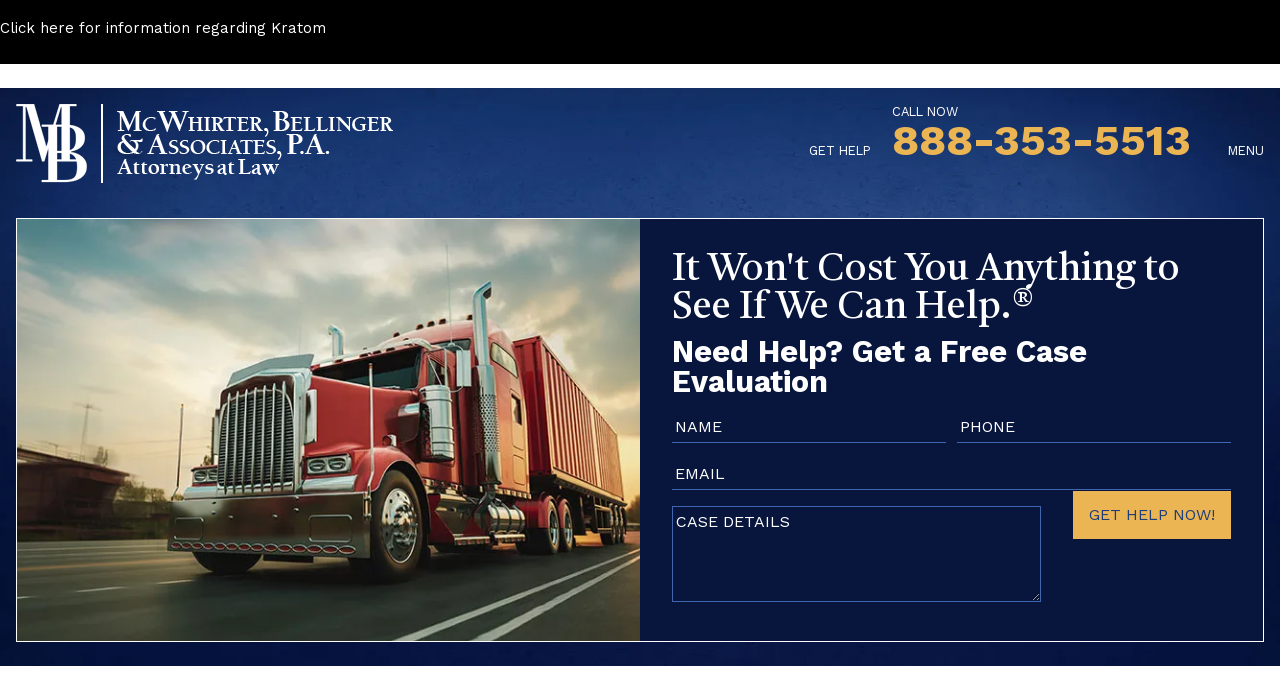

--- FILE ---
content_type: text/html; charset=UTF-8
request_url: https://www.mcwhirterlaw.com/truck-accident-lawyers/
body_size: 44025
content:
<!doctype html>
<html lang="en-US">
<head> <script>
var gform;gform||(document.addEventListener("gform_main_scripts_loaded",function(){gform.scriptsLoaded=!0}),document.addEventListener("gform/theme/scripts_loaded",function(){gform.themeScriptsLoaded=!0}),window.addEventListener("DOMContentLoaded",function(){gform.domLoaded=!0}),gform={domLoaded:!1,scriptsLoaded:!1,themeScriptsLoaded:!1,isFormEditor:()=>"function"==typeof InitializeEditor,callIfLoaded:function(o){return!(!gform.domLoaded||!gform.scriptsLoaded||!gform.themeScriptsLoaded&&!gform.isFormEditor()||(gform.isFormEditor()&&console.warn("The use of gform.initializeOnLoaded() is deprecated in the form editor context and will be removed in Gravity Forms 3.1."),o(),0))},initializeOnLoaded:function(o){gform.callIfLoaded(o)||(document.addEventListener("gform_main_scripts_loaded",()=>{gform.scriptsLoaded=!0,gform.callIfLoaded(o)}),document.addEventListener("gform/theme/scripts_loaded",()=>{gform.themeScriptsLoaded=!0,gform.callIfLoaded(o)}),window.addEventListener("DOMContentLoaded",()=>{gform.domLoaded=!0,gform.callIfLoaded(o)}))},hooks:{action:{},filter:{}},addAction:function(o,r,e,t){gform.addHook("action",o,r,e,t)},addFilter:function(o,r,e,t){gform.addHook("filter",o,r,e,t)},doAction:function(o){gform.doHook("action",o,arguments)},applyFilters:function(o){return gform.doHook("filter",o,arguments)},removeAction:function(o,r){gform.removeHook("action",o,r)},removeFilter:function(o,r,e){gform.removeHook("filter",o,r,e)},addHook:function(o,r,e,t,n){null==gform.hooks[o][r]&&(gform.hooks[o][r]=[]);var d=gform.hooks[o][r];null==n&&(n=r+"_"+d.length),gform.hooks[o][r].push({tag:n,callable:e,priority:t=null==t?10:t})},doHook:function(r,o,e){var t;if(e=Array.prototype.slice.call(e,1),null!=gform.hooks[r][o]&&((o=gform.hooks[r][o]).sort(function(o,r){return o.priority-r.priority}),o.forEach(function(o){"function"!=typeof(t=o.callable)&&(t=window[t]),"action"==r?t.apply(null,e):e[0]=t.apply(null,e)})),"filter"==r)return e[0]},removeHook:function(o,r,t,n){var e;null!=gform.hooks[o][r]&&(e=(e=gform.hooks[o][r]).filter(function(o,r,e){return!!(null!=n&&n!=o.tag||null!=t&&t!=o.priority)}),gform.hooks[o][r]=e)}});
</script>
<meta charset="UTF-8"><script>if(navigator.userAgent.match(/MSIE|Internet Explorer/i)||navigator.userAgent.match(/Trident\/7\..*?rv:11/i)){var href=document.location.href;if(!href.match(/[?&]nowprocket/)){if(href.indexOf("?")==-1){if(href.indexOf("#")==-1){document.location.href=href+"?nowprocket=1"}else{document.location.href=href.replace("#","?nowprocket=1#")}}else{if(href.indexOf("#")==-1){document.location.href=href+"&nowprocket=1"}else{document.location.href=href.replace("#","&nowprocket=1#")}}}}</script><script>(()=>{class RocketLazyLoadScripts{constructor(){this.v="2.0.4",this.userEvents=["keydown","keyup","mousedown","mouseup","mousemove","mouseover","mouseout","touchmove","touchstart","touchend","touchcancel","wheel","click","dblclick","input"],this.attributeEvents=["onblur","onclick","oncontextmenu","ondblclick","onfocus","onmousedown","onmouseenter","onmouseleave","onmousemove","onmouseout","onmouseover","onmouseup","onmousewheel","onscroll","onsubmit"]}async t(){this.i(),this.o(),/iP(ad|hone)/.test(navigator.userAgent)&&this.h(),this.u(),this.l(this),this.m(),this.k(this),this.p(this),this._(),await Promise.all([this.R(),this.L()]),this.lastBreath=Date.now(),this.S(this),this.P(),this.D(),this.O(),this.M(),await this.C(this.delayedScripts.normal),await this.C(this.delayedScripts.defer),await this.C(this.delayedScripts.async),await this.T(),await this.F(),await this.j(),await this.A(),window.dispatchEvent(new Event("rocket-allScriptsLoaded")),this.everythingLoaded=!0,this.lastTouchEnd&&await new Promise(t=>setTimeout(t,500-Date.now()+this.lastTouchEnd)),this.I(),this.H(),this.U(),this.W()}i(){this.CSPIssue=sessionStorage.getItem("rocketCSPIssue"),document.addEventListener("securitypolicyviolation",t=>{this.CSPIssue||"script-src-elem"!==t.violatedDirective||"data"!==t.blockedURI||(this.CSPIssue=!0,sessionStorage.setItem("rocketCSPIssue",!0))},{isRocket:!0})}o(){window.addEventListener("pageshow",t=>{this.persisted=t.persisted,this.realWindowLoadedFired=!0},{isRocket:!0}),window.addEventListener("pagehide",()=>{this.onFirstUserAction=null},{isRocket:!0})}h(){let t;function e(e){t=e}window.addEventListener("touchstart",e,{isRocket:!0}),window.addEventListener("touchend",function i(o){o.changedTouches[0]&&t.changedTouches[0]&&Math.abs(o.changedTouches[0].pageX-t.changedTouches[0].pageX)<10&&Math.abs(o.changedTouches[0].pageY-t.changedTouches[0].pageY)<10&&o.timeStamp-t.timeStamp<200&&(window.removeEventListener("touchstart",e,{isRocket:!0}),window.removeEventListener("touchend",i,{isRocket:!0}),"INPUT"===o.target.tagName&&"text"===o.target.type||(o.target.dispatchEvent(new TouchEvent("touchend",{target:o.target,bubbles:!0})),o.target.dispatchEvent(new MouseEvent("mouseover",{target:o.target,bubbles:!0})),o.target.dispatchEvent(new PointerEvent("click",{target:o.target,bubbles:!0,cancelable:!0,detail:1,clientX:o.changedTouches[0].clientX,clientY:o.changedTouches[0].clientY})),event.preventDefault()))},{isRocket:!0})}q(t){this.userActionTriggered||("mousemove"!==t.type||this.firstMousemoveIgnored?"keyup"===t.type||"mouseover"===t.type||"mouseout"===t.type||(this.userActionTriggered=!0,this.onFirstUserAction&&this.onFirstUserAction()):this.firstMousemoveIgnored=!0),"click"===t.type&&t.preventDefault(),t.stopPropagation(),t.stopImmediatePropagation(),"touchstart"===this.lastEvent&&"touchend"===t.type&&(this.lastTouchEnd=Date.now()),"click"===t.type&&(this.lastTouchEnd=0),this.lastEvent=t.type,t.composedPath&&t.composedPath()[0].getRootNode()instanceof ShadowRoot&&(t.rocketTarget=t.composedPath()[0]),this.savedUserEvents.push(t)}u(){this.savedUserEvents=[],this.userEventHandler=this.q.bind(this),this.userEvents.forEach(t=>window.addEventListener(t,this.userEventHandler,{passive:!1,isRocket:!0})),document.addEventListener("visibilitychange",this.userEventHandler,{isRocket:!0})}U(){this.userEvents.forEach(t=>window.removeEventListener(t,this.userEventHandler,{passive:!1,isRocket:!0})),document.removeEventListener("visibilitychange",this.userEventHandler,{isRocket:!0}),this.savedUserEvents.forEach(t=>{(t.rocketTarget||t.target).dispatchEvent(new window[t.constructor.name](t.type,t))})}m(){const t="return false",e=Array.from(this.attributeEvents,t=>"data-rocket-"+t),i="["+this.attributeEvents.join("],[")+"]",o="[data-rocket-"+this.attributeEvents.join("],[data-rocket-")+"]",s=(e,i,o)=>{o&&o!==t&&(e.setAttribute("data-rocket-"+i,o),e["rocket"+i]=new Function("event",o),e.setAttribute(i,t))};new MutationObserver(t=>{for(const n of t)"attributes"===n.type&&(n.attributeName.startsWith("data-rocket-")||this.everythingLoaded?n.attributeName.startsWith("data-rocket-")&&this.everythingLoaded&&this.N(n.target,n.attributeName.substring(12)):s(n.target,n.attributeName,n.target.getAttribute(n.attributeName))),"childList"===n.type&&n.addedNodes.forEach(t=>{if(t.nodeType===Node.ELEMENT_NODE)if(this.everythingLoaded)for(const i of[t,...t.querySelectorAll(o)])for(const t of i.getAttributeNames())e.includes(t)&&this.N(i,t.substring(12));else for(const e of[t,...t.querySelectorAll(i)])for(const t of e.getAttributeNames())this.attributeEvents.includes(t)&&s(e,t,e.getAttribute(t))})}).observe(document,{subtree:!0,childList:!0,attributeFilter:[...this.attributeEvents,...e]})}I(){this.attributeEvents.forEach(t=>{document.querySelectorAll("[data-rocket-"+t+"]").forEach(e=>{this.N(e,t)})})}N(t,e){const i=t.getAttribute("data-rocket-"+e);i&&(t.setAttribute(e,i),t.removeAttribute("data-rocket-"+e))}k(t){Object.defineProperty(HTMLElement.prototype,"onclick",{get(){return this.rocketonclick||null},set(e){this.rocketonclick=e,this.setAttribute(t.everythingLoaded?"onclick":"data-rocket-onclick","this.rocketonclick(event)")}})}S(t){function e(e,i){let o=e[i];e[i]=null,Object.defineProperty(e,i,{get:()=>o,set(s){t.everythingLoaded?o=s:e["rocket"+i]=o=s}})}e(document,"onreadystatechange"),e(window,"onload"),e(window,"onpageshow");try{Object.defineProperty(document,"readyState",{get:()=>t.rocketReadyState,set(e){t.rocketReadyState=e},configurable:!0}),document.readyState="loading"}catch(t){console.log("WPRocket DJE readyState conflict, bypassing")}}l(t){this.originalAddEventListener=EventTarget.prototype.addEventListener,this.originalRemoveEventListener=EventTarget.prototype.removeEventListener,this.savedEventListeners=[],EventTarget.prototype.addEventListener=function(e,i,o){o&&o.isRocket||!t.B(e,this)&&!t.userEvents.includes(e)||t.B(e,this)&&!t.userActionTriggered||e.startsWith("rocket-")||t.everythingLoaded?t.originalAddEventListener.call(this,e,i,o):(t.savedEventListeners.push({target:this,remove:!1,type:e,func:i,options:o}),"mouseenter"!==e&&"mouseleave"!==e||t.originalAddEventListener.call(this,e,t.savedUserEvents.push,o))},EventTarget.prototype.removeEventListener=function(e,i,o){o&&o.isRocket||!t.B(e,this)&&!t.userEvents.includes(e)||t.B(e,this)&&!t.userActionTriggered||e.startsWith("rocket-")||t.everythingLoaded?t.originalRemoveEventListener.call(this,e,i,o):t.savedEventListeners.push({target:this,remove:!0,type:e,func:i,options:o})}}J(t,e){this.savedEventListeners=this.savedEventListeners.filter(i=>{let o=i.type,s=i.target||window;return e!==o||t!==s||(this.B(o,s)&&(i.type="rocket-"+o),this.$(i),!1)})}H(){EventTarget.prototype.addEventListener=this.originalAddEventListener,EventTarget.prototype.removeEventListener=this.originalRemoveEventListener,this.savedEventListeners.forEach(t=>this.$(t))}$(t){t.remove?this.originalRemoveEventListener.call(t.target,t.type,t.func,t.options):this.originalAddEventListener.call(t.target,t.type,t.func,t.options)}p(t){let e;function i(e){return t.everythingLoaded?e:e.split(" ").map(t=>"load"===t||t.startsWith("load.")?"rocket-jquery-load":t).join(" ")}function o(o){function s(e){const s=o.fn[e];o.fn[e]=o.fn.init.prototype[e]=function(){return this[0]===window&&t.userActionTriggered&&("string"==typeof arguments[0]||arguments[0]instanceof String?arguments[0]=i(arguments[0]):"object"==typeof arguments[0]&&Object.keys(arguments[0]).forEach(t=>{const e=arguments[0][t];delete arguments[0][t],arguments[0][i(t)]=e})),s.apply(this,arguments),this}}if(o&&o.fn&&!t.allJQueries.includes(o)){const e={DOMContentLoaded:[],"rocket-DOMContentLoaded":[]};for(const t in e)document.addEventListener(t,()=>{e[t].forEach(t=>t())},{isRocket:!0});o.fn.ready=o.fn.init.prototype.ready=function(i){function s(){parseInt(o.fn.jquery)>2?setTimeout(()=>i.bind(document)(o)):i.bind(document)(o)}return"function"==typeof i&&(t.realDomReadyFired?!t.userActionTriggered||t.fauxDomReadyFired?s():e["rocket-DOMContentLoaded"].push(s):e.DOMContentLoaded.push(s)),o([])},s("on"),s("one"),s("off"),t.allJQueries.push(o)}e=o}t.allJQueries=[],o(window.jQuery),Object.defineProperty(window,"jQuery",{get:()=>e,set(t){o(t)}})}P(){const t=new Map;document.write=document.writeln=function(e){const i=document.currentScript,o=document.createRange(),s=i.parentElement;let n=t.get(i);void 0===n&&(n=i.nextSibling,t.set(i,n));const c=document.createDocumentFragment();o.setStart(c,0),c.appendChild(o.createContextualFragment(e)),s.insertBefore(c,n)}}async R(){return new Promise(t=>{this.userActionTriggered?t():this.onFirstUserAction=t})}async L(){return new Promise(t=>{document.addEventListener("DOMContentLoaded",()=>{this.realDomReadyFired=!0,t()},{isRocket:!0})})}async j(){return this.realWindowLoadedFired?Promise.resolve():new Promise(t=>{window.addEventListener("load",t,{isRocket:!0})})}M(){this.pendingScripts=[];this.scriptsMutationObserver=new MutationObserver(t=>{for(const e of t)e.addedNodes.forEach(t=>{"SCRIPT"!==t.tagName||t.noModule||t.isWPRocket||this.pendingScripts.push({script:t,promise:new Promise(e=>{const i=()=>{const i=this.pendingScripts.findIndex(e=>e.script===t);i>=0&&this.pendingScripts.splice(i,1),e()};t.addEventListener("load",i,{isRocket:!0}),t.addEventListener("error",i,{isRocket:!0}),setTimeout(i,1e3)})})})}),this.scriptsMutationObserver.observe(document,{childList:!0,subtree:!0})}async F(){await this.X(),this.pendingScripts.length?(await this.pendingScripts[0].promise,await this.F()):this.scriptsMutationObserver.disconnect()}D(){this.delayedScripts={normal:[],async:[],defer:[]},document.querySelectorAll("script[type$=rocketlazyloadscript]").forEach(t=>{t.hasAttribute("data-rocket-src")?t.hasAttribute("async")&&!1!==t.async?this.delayedScripts.async.push(t):t.hasAttribute("defer")&&!1!==t.defer||"module"===t.getAttribute("data-rocket-type")?this.delayedScripts.defer.push(t):this.delayedScripts.normal.push(t):this.delayedScripts.normal.push(t)})}async _(){await this.L();let t=[];document.querySelectorAll("script[type$=rocketlazyloadscript][data-rocket-src]").forEach(e=>{let i=e.getAttribute("data-rocket-src");if(i&&!i.startsWith("data:")){i.startsWith("//")&&(i=location.protocol+i);try{const o=new URL(i).origin;o!==location.origin&&t.push({src:o,crossOrigin:e.crossOrigin||"module"===e.getAttribute("data-rocket-type")})}catch(t){}}}),t=[...new Map(t.map(t=>[JSON.stringify(t),t])).values()],this.Y(t,"preconnect")}async G(t){if(await this.K(),!0!==t.noModule||!("noModule"in HTMLScriptElement.prototype))return new Promise(e=>{let i;function o(){(i||t).setAttribute("data-rocket-status","executed"),e()}try{if(navigator.userAgent.includes("Firefox/")||""===navigator.vendor||this.CSPIssue)i=document.createElement("script"),[...t.attributes].forEach(t=>{let e=t.nodeName;"type"!==e&&("data-rocket-type"===e&&(e="type"),"data-rocket-src"===e&&(e="src"),i.setAttribute(e,t.nodeValue))}),t.text&&(i.text=t.text),t.nonce&&(i.nonce=t.nonce),i.hasAttribute("src")?(i.addEventListener("load",o,{isRocket:!0}),i.addEventListener("error",()=>{i.setAttribute("data-rocket-status","failed-network"),e()},{isRocket:!0}),setTimeout(()=>{i.isConnected||e()},1)):(i.text=t.text,o()),i.isWPRocket=!0,t.parentNode.replaceChild(i,t);else{const i=t.getAttribute("data-rocket-type"),s=t.getAttribute("data-rocket-src");i?(t.type=i,t.removeAttribute("data-rocket-type")):t.removeAttribute("type"),t.addEventListener("load",o,{isRocket:!0}),t.addEventListener("error",i=>{this.CSPIssue&&i.target.src.startsWith("data:")?(console.log("WPRocket: CSP fallback activated"),t.removeAttribute("src"),this.G(t).then(e)):(t.setAttribute("data-rocket-status","failed-network"),e())},{isRocket:!0}),s?(t.fetchPriority="high",t.removeAttribute("data-rocket-src"),t.src=s):t.src="data:text/javascript;base64,"+window.btoa(unescape(encodeURIComponent(t.text)))}}catch(i){t.setAttribute("data-rocket-status","failed-transform"),e()}});t.setAttribute("data-rocket-status","skipped")}async C(t){const e=t.shift();return e?(e.isConnected&&await this.G(e),this.C(t)):Promise.resolve()}O(){this.Y([...this.delayedScripts.normal,...this.delayedScripts.defer,...this.delayedScripts.async],"preload")}Y(t,e){this.trash=this.trash||[];let i=!0;var o=document.createDocumentFragment();t.forEach(t=>{const s=t.getAttribute&&t.getAttribute("data-rocket-src")||t.src;if(s&&!s.startsWith("data:")){const n=document.createElement("link");n.href=s,n.rel=e,"preconnect"!==e&&(n.as="script",n.fetchPriority=i?"high":"low"),t.getAttribute&&"module"===t.getAttribute("data-rocket-type")&&(n.crossOrigin=!0),t.crossOrigin&&(n.crossOrigin=t.crossOrigin),t.integrity&&(n.integrity=t.integrity),t.nonce&&(n.nonce=t.nonce),o.appendChild(n),this.trash.push(n),i=!1}}),document.head.appendChild(o)}W(){this.trash.forEach(t=>t.remove())}async T(){try{document.readyState="interactive"}catch(t){}this.fauxDomReadyFired=!0;try{await this.K(),this.J(document,"readystatechange"),document.dispatchEvent(new Event("rocket-readystatechange")),await this.K(),document.rocketonreadystatechange&&document.rocketonreadystatechange(),await this.K(),this.J(document,"DOMContentLoaded"),document.dispatchEvent(new Event("rocket-DOMContentLoaded")),await this.K(),this.J(window,"DOMContentLoaded"),window.dispatchEvent(new Event("rocket-DOMContentLoaded"))}catch(t){console.error(t)}}async A(){try{document.readyState="complete"}catch(t){}try{await this.K(),this.J(document,"readystatechange"),document.dispatchEvent(new Event("rocket-readystatechange")),await this.K(),document.rocketonreadystatechange&&document.rocketonreadystatechange(),await this.K(),this.J(window,"load"),window.dispatchEvent(new Event("rocket-load")),await this.K(),window.rocketonload&&window.rocketonload(),await this.K(),this.allJQueries.forEach(t=>t(window).trigger("rocket-jquery-load")),await this.K(),this.J(window,"pageshow");const t=new Event("rocket-pageshow");t.persisted=this.persisted,window.dispatchEvent(t),await this.K(),window.rocketonpageshow&&window.rocketonpageshow({persisted:this.persisted})}catch(t){console.error(t)}}async K(){Date.now()-this.lastBreath>45&&(await this.X(),this.lastBreath=Date.now())}async X(){return document.hidden?new Promise(t=>setTimeout(t)):new Promise(t=>requestAnimationFrame(t))}B(t,e){return e===document&&"readystatechange"===t||(e===document&&"DOMContentLoaded"===t||(e===window&&"DOMContentLoaded"===t||(e===window&&"load"===t||e===window&&"pageshow"===t)))}static run(){(new RocketLazyLoadScripts).t()}}RocketLazyLoadScripts.run()})();</script>
	
	<meta name="viewport" content="width=device-width, initial-scale=1">
	<link rel="profile" href="https://gmpg.org/xfn/11">
	
	<link rel="preconnect" href="https://fonts.googleapis.com">
	<link rel="preconnect" href="https://fonts.gstatic.com" crossorigin>
	
	
	<link rel="apple-touch-icon" sizes="180x180" href="/apple-touch-icon.png">
	<link rel="icon" type="image/png" sizes="32x32" href="/favicon-32x32.png">
	<link rel="icon" type="image/png" sizes="16x16" href="/favicon-16x16.png">
	<link rel="manifest" href="/site.webmanifest">
	<link rel="mask-icon" href="/safari-pinned-tab.svg" color="#213e7b">
	<meta name="msapplication-TileColor" content="#213e7b">
	<meta name="theme-color" content="#a1b4dc">
	
	<meta name="facebook-domain-verification" content="7d25tpws3wjgum0ciapz69ag5fuy88" />

	<meta name='robots' content='index, follow, max-image-preview:large, max-snippet:-1, max-video-preview:-1' />

	<!-- This site is optimized with the Yoast SEO Premium plugin v25.0 (Yoast SEO v26.8) - https://yoast.com/product/yoast-seo-premium-wordpress/ -->
	<title>South Carolina Truck Accident Attorneys</title>
<link data-rocket-prefetch href="https://fonts.googleapis.com" rel="dns-prefetch">
<link data-rocket-preload as="style" href="https://fonts.googleapis.com/css2?family=Castoro&#038;family=Work+Sans:ital,wght@0,400;0,700;1,400;1,700&#038;display=swap" rel="preload">
<link crossorigin data-rocket-preload as="font" href="https://www.mcwhirterlaw.com/wp-content/themes/mcwhirter21/webfonts/fa-solid-900.woff2" rel="preload">
<link crossorigin data-rocket-preload as="font" href="https://fonts.gstatic.com/s/worksans/v24/QGYsz_wNahGAdqQ43Rh_fKDptfpA4Q.woff2" rel="preload">
<link crossorigin data-rocket-preload as="font" href="https://fonts.gstatic.com/s/worksans/v24/QGYqz_wNahGAdqQ43Rh_eZDrv_1i4_D2.woff2" rel="preload">
<link crossorigin data-rocket-preload as="font" href="https://fonts.gstatic.com/s/castoro/v20/1q2GY5yMCld3-O4cLY9OzcQdjEQ.woff2" rel="preload">
<link href="https://fonts.googleapis.com/css2?family=Castoro&#038;family=Work+Sans:ital,wght@0,400;0,700;1,400;1,700&#038;display=swap" media="print" onload="this.media=&#039;all&#039;" rel="stylesheet">
<noscript data-wpr-hosted-gf-parameters=""><link rel="stylesheet" href="https://fonts.googleapis.com/css2?family=Castoro&#038;family=Work+Sans:ital,wght@0,400;0,700;1,400;1,700&#038;display=swap"></noscript>
<style id="rocket-critical-css">ul{box-sizing:border-box}.entry-content{counter-reset:footnotes}:root{--wp--preset--font-size--normal:16px;--wp--preset--font-size--huge:42px}.screen-reader-text{clip:rect(1px,1px,1px,1px);word-wrap:normal!important;border:0;-webkit-clip-path:inset(50%);clip-path:inset(50%);height:1px;margin:-1px;overflow:hidden;padding:0;position:absolute;width:1px}.wpfront-notification-bar{visibility:hidden;position:fixed;overflow:hidden;left:0;right:0;text-align:center;color:#fff;background-color:#000;z-index:99998}.wpfront-bottom-shadow{-webkit-box-shadow:0 5px 5px 0 rgba(0,0,0,0.75);-moz-box-shadow:0 5px 5px 0 rgba(0,0,0,0.75);box-shadow:0 5px 5px 0 rgba(0,0,0,0.75)}.wpfront-notification-bar.wpfront-fixed{position:fixed;z-index:99998;width:100%;display:flex;align-content:center;align-items:center;justify-content:center;flex-direction:row}.wpfront-notification-bar.wpfront-fixed-position{z-index:99999}.wpfront-notification-bar.top{top:0}.wpfront-notification-bar table,.wpfront-notification-bar tbody,.wpfront-notification-bar tr{margin:auto;border:0;padding:0;background:inherit}.wpfront-notification-bar td{background:inherit;vertical-align:middle;text-align:center;border:0;margin:0;padding:0;line-height:1em}.wpfront-notification-bar div.wpfront-div{display:inline-block;text-align:center;vertical-align:middle;padding:5px 0}.wpfront-notification-bar-open-button{position:absolute;right:10px;z-index:99998;border:3px solid white;width:23px;height:30px;background-repeat:no-repeat;border-radius:2px;-webkit-border-radius:2px;-moz-border-radius:2px;-webkit-box-sizing:content-box;-moz-box-sizing:content-box;box-sizing:content-box}.wpfront-notification-bar-open-button.hidden{display:none}.wpfront-notification-bar-open-button.top{top:0;background-position:top center;border-top:0;-webkit-border-top-right-radius:0;-webkit-border-top-left-radius:0;-moz-border-radius-topright:0;-moz-border-radius-topleft:0;border-top-right-radius:0;border-top-left-radius:0}.wpfront-notification-bar-spacer{position:relative;z-index:99998}.wpfront-notification-bar-spacer.wpfront-fixed-position{z-index:99999}.wpfront-notification-bar-spacer.hidden{display:none}div.wpfront-message p{margin:0}.fab,.fas{-moz-osx-font-smoothing:grayscale;-webkit-font-smoothing:antialiased;display:inline-block;font-style:normal;font-variant:normal;text-rendering:auto;line-height:1}.fa-bars:before{content:"\f0c9"}.fa-facebook-f:before{content:"\f39e"}.fa-hands-helping:before{content:"\f4c4"}.fa-linkedin-in:before{content:"\f0e1"}.fa-search:before{content:"\f002"}.fa-times:before{content:"\f00d"}.fa-youtube:before{content:"\f167"}@font-face{font-family:"Font Awesome 5 Free";font-style:normal;font-weight:900;font-display:swap;src:url(https://www.mcwhirterlaw.com/wp-content/themes/mcwhirter21/webfonts/fa-solid-900.eot);src:url(https://www.mcwhirterlaw.com/wp-content/themes/mcwhirter21/webfonts/fa-solid-900.eot?#iefix) format("embedded-opentype"),url(https://www.mcwhirterlaw.com/wp-content/themes/mcwhirter21/webfonts/fa-solid-900.woff2) format("woff2"),url(https://www.mcwhirterlaw.com/wp-content/themes/mcwhirter21/webfonts/fa-solid-900.woff) format("woff"),url(https://www.mcwhirterlaw.com/wp-content/themes/mcwhirter21/webfonts/fa-solid-900.ttf) format("truetype"),url(https://www.mcwhirterlaw.com/wp-content/themes/mcwhirter21/webfonts/fa-solid-900.svg#fontawesome) format("svg")}.fas{font-family:"Font Awesome 5 Free";font-weight:900}@font-face{font-family:"Font Awesome 5 Brands";font-style:normal;font-weight:400;font-display:swap;src:url(https://www.mcwhirterlaw.com/wp-content/themes/mcwhirter21/webfonts/fa-brands-400.eot);src:url(https://www.mcwhirterlaw.com/wp-content/themes/mcwhirter21/webfonts/fa-brands-400.eot?#iefix) format("embedded-opentype"),url(https://www.mcwhirterlaw.com/wp-content/themes/mcwhirter21/webfonts/fa-brands-400.woff2) format("woff2"),url(https://www.mcwhirterlaw.com/wp-content/themes/mcwhirter21/webfonts/fa-brands-400.woff) format("woff"),url(https://www.mcwhirterlaw.com/wp-content/themes/mcwhirter21/webfonts/fa-brands-400.ttf) format("truetype"),url(https://www.mcwhirterlaw.com/wp-content/themes/mcwhirter21/webfonts/fa-brands-400.svg#fontawesome) format("svg")}.fab{font-family:"Font Awesome 5 Brands";font-weight:400}html{line-height:1.15;-webkit-text-size-adjust:100%}body{margin:0}main{display:block}h1{font-size:2em;margin:0.67em 0}a{background-color:transparent}strong{font-weight:bolder}img{border-style:none}button,input,textarea{font-family:inherit;font-size:100%;line-height:1.15;margin:0}button,input{overflow:visible}button{text-transform:none}button,[type="submit"]{-webkit-appearance:button}button::-moz-focus-inner,[type="submit"]::-moz-focus-inner{border-style:none;padding:0}button:-moz-focusring,[type="submit"]:-moz-focusring{outline:1px dotted ButtonText}textarea{overflow:auto}::-webkit-file-upload-button{-webkit-appearance:button;font:inherit}*,*::before,*::after{box-sizing:inherit}html{box-sizing:border-box}body,button,input,textarea{color:#404040;font-family:'Work Sans',sans-serif;font-size:1rem;line-height:1.5}h1,h3,h4{font-family:'Castoro',serif;line-height:1;color:#e7a021}h1{font-size:3em}h3{font-size:1.5em;color:#4c73bb}p{margin-bottom:1.5em}i{font-style:italic}body{background:#fff}ul{margin:0 0 1.5em 0}ul{list-style:disc}li>ul{margin-bottom:0;margin-left:1.5em}iframe{max-width:100%}img{height:auto;max-width:100%;vertical-align:top}table{margin:0 0 1.5em;width:100%}a{color:#2d5aad;font-weight:bold;text-decoration:none}.entry-content a{text-decoration:underline}button{border:none;border-radius:0;background:#ebb554;color:#1e3e79;line-height:1;padding:1em 1em}input[type="text"],input[type="email"],input[type="tel"],textarea{color:#666;border:1px solid #ccc;border-radius:3px;padding:3px}textarea{width:100%}.outerContainer{width:100%;max-width:1400px;margin:0 auto;position:relative}.container{width:100%;max-width:1150px;margin:0 auto;position:relative;padding:0 1em}.site-header{padding:1em 0;position:fixed;width:100%;z-index:9999;background-color:rgba(255,255,255,0);box-shadow:0 3px 5px rgba(0,0,0,0)}.site-branding{float:left}.site-branding img{filter:brightness(100)}.site-utility{float:right;text-align:right}.site-phone{display:inline-block;margin-right:1em;text-align:left}.site-phone a{font-size:2.7em;line-height:1;font-weight:700;color:#ebb554;text-decoration:none;display:block}.site-phone span{font-size:.8em;line-height:1.2;display:block;color:#fff}.nav-button{display:inline-block;margin-left:1em}.form-button{display:inline-block;margin-right:1em}.nav-button a,.form-button a{font-size:2.6em;line-height:1;font-weight:700;color:#ffffff;text-decoration:none;display:block}.nav-button span,.form-button span{font-size:.8em;line-height:1.2;display:block;color:#fff}.pageHeader{background:url(https://ik.imagekit.io/b1m3oxhueqcq/wp-content/themes/mcwhirter21/images/blue-bg.jpg);background-size:cover;background-position:center center;background-repeat:no-repeat;padding:130px 0 3em 0;overflow-x:hidden;color:#fff}.pageHeader .outerContainer{border:1px solid #fff}.pageHeader h1.headline{color:#fff;font-size:clamp(1.75em,4.5vw,3.4em);text-align:center;margin:0.67em 0;font-weight:400}.gform_wrapper.quickForm_wrapper .gfield input.large{background:none;border-radius:0;border:none;border-bottom:1px solid #3f66af;color:#fff}.modal .gform_wrapper.quickForm_wrapper .gfield input.large,.modal .gform_wrapper.quickForm_wrapper .gfield textarea.small{color:#000}.gform_wrapper.quickForm_wrapper .gfield textarea.small{background:none;border-radius:0;border:1px solid #3f66af}.gform_wrapper.quickForm_wrapper .gfield textarea.small{color:#fff}.gform_wrapper.quickForm_wrapper .gform_footer.top_label{float:right;margin:-118px 0px 0 0;width:30%;text-align:right}.gform_wrapper.quickForm_wrapper .gform_footer.top_label button{text-transform:uppercase}.modal-overlay{position:fixed;top:0;left:0;right:0;bottom:0;margin:auto;background-color:#fff;opacity:0;visibility:hidden;z-index:999}.modal-frame{position:fixed;top:50%;left:50%;width:80%;margin:auto;z-index:9999;display:-webkit-flex;display:flex;-webkit-align-items:center;align-items:center;-moz-box-align:center;-webkit-box-pack:center;-webkit-justify-content:center;justify-content:center;-moz-box-pack:center;-ms-flex-pack:center;text-align:center;visibility:hidden;transform:translate(-50%,-50%)}@-moz-document url-prefix(){.modal-frame{height:calc(100% - 55px)}}.modal{display:block;vertical-align:middle;text-align:center}.modal-inset{position:relative;padding:40px 50px;background-color:white;min-width:320px;min-height:126px;margin:auto;visibility:hidden;-moz-box-shadow:2px 2px 8px 1px rgba(0,0,0,0.2);-webkit-box-shadow:2px 2px 8px 1px rgba(0,0,0,0.2);box-shadow:2px 2px 8px 1px rgba(0,0,0,0.2);-moz-backface-visibility:hidden;-webkit-backface-visibility:hidden;backface-visibility:hidden;-moz-transform:translate3d(0,0,0);-ms-transform:translate3d(0,0,0);-webkit-transform:translate3d(0,0,0);transform:translate3d(0,0,0);-moz-transform-style:preserve-3d;-webkit-transform-style:preserve-3d;transform-style:preserve-3d}.modal-inset .close{display:block;position:absolute;top:0px;right:0px;padding:10px 20px;opacity:.4;background:transparent;color:#333}.modal-body{margin:auto;opacity:0;-moz-transform:translateY(0) scale(0.8,0.8);-ms-transform:translateY(0) scale(0.8,0.8);-webkit-transform:translateY(0) scale(0.8,0.8);transform:translateY(0) scale(0.8,0.8)}.modal-body .headline{color:#1e3e79}.headline{font-family:'Castoro',serif;font-size:clamp(1.75em,4.5vw,3.4em);line-height:1;margin-bottom:.25em}.subHead{font-size:clamp(1em,2.5vw,1.9em);line-height:1;font-weight:700;margin-bottom:.5em}.flexContent{display:flex;flex-wrap:wrap;justify-content:space-between;margin:3em 0}.mainContent{width:60%}.sidebar{width:30%}.sidebar .quick-form{position:relative;margin:3em 0 4em 0;border:1px solid #fff;padding:3em 3em 1.5em 3em}.sidebar .quick-form::before{content:'';position:absolute;top:-3em;left:-3em;width:calc(100% + 6em);height:calc(100% + 6em);background:url(https://ik.imagekit.io/b1m3oxhueqcq/wp-content/themes/mcwhirter21/images/blue-bg.jpg);background-size:cover;background-position:bottom left;background-repeat:no-repeat;z-index:-1}.sidebar .quick-form .headline{color:#fff;font-size:clamp(1.75em,2.5vw,2.5em)}.sidebar .subHead{color:#fff;font-size:clamp(1em,1.7vw,1.75em)}.sidebar .quick-form .gform_wrapper.quickForm_wrapper .gfield.gfield--width-half,.sidebar .quick-form .gform_wrapper.quickForm_wrapper .gfield.gfield--width-two-thirds{grid-column:span 12}.sidebar .quick-form .gform_wrapper.quickForm_wrapper .gform_footer.top_label{float:none;margin:0 0;width:100%;text-align:center}.fBox{display:flex;flex-direction:column;justify-content:space-between;align-items:flex-start;width:19%;margin:.25em .5%}.fBox .pLinkText{padding:1em}a.pAreaBlock{display:flex;flex-direction:column;justify-content:space-between;align-items:flex-start;width:100%;height:100%;font-weight:400;background:#1e3e79;text-align:left;padding:1em;color:#fff;font-size:1.5em;text-decoration:none;line-height:1;min-height:8em;box-shadow:5px 5px 3px rgba(0,0,0,.4);font-family:'Castoro',serif}a.pAreaBlock{padding:0 0}.pAreaBlock div,.pAreaBlock img{width:100%}h1.headline{font-size:2.5em;line-height:1.25;color:#1e3e79}.searchSiteBarHeader{margin:0 1em 0 0;width:20em;display:none;vertical-align:bottom}.searchSiteBarHeader form{display:flex;justify-content:center}#s{width:50%;padding:.72em;border-radius:0}.searchSiteBarHeader #s{width:100%}a.button{border:none;border-radius:0;background:#ebb554;text-decoration:none;color:#1e3e79;line-height:1;padding:1em 3em;display:inline-block;text-align:center}ul.site-social{display:none;list-style:none;margin:0 0;padding:0 0;margin-right:2em}ul.site-social li{display:inline-block;vertical-align:bottom}ul.site-social li a{display:block;width:40px;height:40px;line-height:40px;font-size:1.25em;text-align:center}.formToggleButton{display:none}.mobile{display:none}.main-navigation{clear:both;width:100%;margin:0 0 0 0;line-height:60px;border-top:1px solid #454545;font-size:18px;font-family:'Montserrat',sans-serif;font-weight:400;text-align:left;display:none;opacity:0;position:absolute;top:100%;background-color:#e2eafd}.main-navigation a{display:block;position:relative;text-decoration:none;color:#16213c;font-weight:400;line-height:1;padding:1em 1em}.main-navigation ul li.active>a{font-weight:700}.main-navigation ul#primary-menu>li>a{text-transform:uppercase}.main-navigation li.active>.sub-menu li::after{content:'';height:1px;width:0;opacity:0;position:absolute;bottom:0;left:0;background:#000}.main-navigation ul li>a::after{content:'';position:absolute;left:0;bottom:0px;width:100%;height:0;opacity:0;background-color:#16213c}.main-navigation ul li.active>a::after{height:5px;opacity:1}.main-navigation ul{display:block;list-style:none;margin:0;padding:0}.main-navigation .menu{display:flex;flex-direction:row;justify-content:space-around}.main-navigation .menu li{margin-right:auto}.mega-menu>.sub-menu{visibility:hidden;opacity:0;display:flex;position:fixed;overflow:auto;padding:0 2.5% 1em 2.5%;left:0;width:100%;flex-direction:row;background:#e2eafd;border-top:2px solid #16213c;flex-flow:column wrap;height:calc(65vh - 170px)}.main-navigation li.active.mega-menu>.sub-menu{visibility:visible;opacity:1}.regular-menu>.sub-menu{visibility:hidden;opacity:0;display:block;position:absolute;left:auto;width:auto;opacity:0;display:flex;position:fixed;overflow:auto;padding:0 2.5% 1em 2.5%;flex-direction:row;background:#e2eafd;border-top:2px solid #16213c;flex-flow:column wrap}.mega-menu .sub-menu li{max-width:30%;width:100%;position:relative}.regular-menu .sub-menu li{width:100%;position:relative}.regular-menu .sub-menu li a::before{content:'';width:0;height:2px;position:absolute;left:-5px;bottom:0;opacity:0}.overlay{position:fixed;width:100%;height:100%;background:rgba(0,0,0,0.75);opacity:0;z-index:99}.icon{font-family:"Font Awesome 5 Free";font-weight:900;line-height:1;text-transform:none;-webkit-font-smoothing:antialiased;-moz-osx-font-smoothing:grayscale;speak:none}.icon:before{margin:0 0}.icon--cross:before{content:'\f057'}.menu__wrap{position:absolute;top:81px;bottom:0;overflow:hidden;width:100%}.menu__level{position:absolute;top:0;left:0;visibility:hidden;overflow:hidden;overflow-y:scroll;width:calc(100% + 50px);height:100%;margin:0;padding:0;list-style-type:none}.menu__item{display:block;width:calc(100% - 40px)}a.menu__link,.menu__link{font-weight:600;position:relative;display:block;padding:2em 2.5em 2em 1.5em;color:#454545;text-decoration:none;font-size:14px;text-transform:uppercase;text-align:left}.menu__link[data-submenu]::after{content:'\f105';font-family:"Font Awesome 5 Free";font-weight:900;position:absolute;right:0;padding:0 1.25em;color:#dfb22a}.action{position:absolute;display:block;margin:0;padding:0;border:none;background:none}.action--open{position:relative;line-height:1;font-weight:700;color:#ffffff;text-decoration:none;display:none;vertical-align:top}.action--open a{font-size:2.7em;color:#fff}.action--open span{font-size:.8em;line-height:.8;display:block;color:#fff;font-weight:400}.action--close{font-size:30px;top:15px;right:13px;display:none;color:#dfb22a!important;background:transparent!important;line-height:50px}.page{margin:0 0}.entry-content{margin:1.5em 0 0}.custom-logo-link{display:inline-block}.screen-reader-text{border:0;clip:rect(1px,1px,1px,1px);clip-path:inset(50%);height:1px;margin:-1px;overflow:hidden;padding:0;position:absolute!important;width:1px;word-wrap:normal!important}.alignleft{float:left;margin-right:1.5em;margin-bottom:1.5em}@media screen and (max-height:800px){.mega-menu>.sub-menu{height:calc(90vh - 170px)}}@media screen and (max-height:580px){.modal-frame{height:100%;overflow:auto;top:0;left:0;width:100%;transform:none}.modal{vertical-align:top;height:100%}}@media screen and (max-width:1515px){.sidebar .quick-form::before{top:-1em;left:-1em;width:calc(100% + 2em);height:calc(100% + 2em)}}@media screen and (max-width:1390px){.searchSiteBarHeader{display:none}}@media screen and (max-width:1450px){.outerContainer{margin:0 1em;width:calc(100% - 2em)}}@media screen and (max-width:1140px){a.pAreaBlock{font-size:1.25em;padding:.5em}}@media screen and (max-width:1024px){.nav-button{display:none}.action--open{display:inline-block}.action--close{display:block}#ml-menu{display:block}.menu{font-family:'Montserrat',sans-serif;font-weight:400;font-size:14px;text-transform:uppercase;position:fixed;z-index:9999;top:0;left:0;width:100%;height:calc(100vh);background:rgba(255,255,255,.95);-webkit-transform:translate3d(-100%,0,0);transform:translate3d(-100%,0,0)}.mobile{display:block}}@media screen and (max-width:1000px){.pageHeader{padding:150px 0 3em 0}.form-button{display:none}.formToggleButton{display:block;text-align:right;margin-top:1em}.formToggleButton a.button{padding:.5em 1em;font-size:.8em}.site-phone{position:absolute;bottom:0;left:1em}.site-phone a{font-size:2em}.site-phone span{font-size:.7em}.action--open{float:right}.site-branding{width:280px}div.fBox{width:32%}.mainContent,.sidebar{width:100%}.sidebar .quick-form{padding:2em 2em 1.5em 2em}}@media screen and (max-width:640px){.gform_wrapper.quickForm_wrapper .gform_footer.top_label{float:none;margin:0;width:100%;padding:0}h1.headline{font-size:2em}}@media screen and (max-width:600px){h1{font-size:2em}h3{font-size:1.5em}.flexContent{margin:0 0}}@media screen and (max-width:575px){div.fBox{width:48%}}@media screen and (max-width:480px){a.button{padding:1em 1em}.alignleft{float:none;margin:0 0;display:block;margin-bottom:1em}}@media screen and (max-width:450px){.site-phone a{font-size:1.5em}.formToggleButton a.button{padding:.5em .5em;font-size:.7em}}@media screen and (max-width:400px){.outerContainer{padding:0 0em}.site-phone{left:0em}}@media screen and (max-width:380px){div.fBox{padding:0;min-height:7em}a.pAreaBlock{font-size:1.1em}}@media screen and (max-width:360px){.site-branding{width:240px}}.gform_wrapper.gravity-theme ::-ms-reveal{display:none}.gform_wrapper.gravity-theme .gform_validation_container,body .gform_wrapper.gravity-theme .gform_body .gform_fields .gfield.gform_validation_container,body .gform_wrapper.gravity-theme .gform_fields .gfield.gform_validation_container,body .gform_wrapper.gravity-theme .gform_validation_container{display:none!important;left:-9000px;position:absolute!important}@media only screen and (max-width:641px){.gform_wrapper.gravity-theme input:not([type=radio]):not([type=checkbox]):not([type=image]):not([type=file]){line-height:2;min-height:32px}.gform_wrapper.gravity-theme textarea{line-height:1.5}}.gform_wrapper.gravity-theme .gform_hidden{display:none}.gform_wrapper.gravity-theme .hidden_label .gfield_label{clip:rect(1px,1px,1px,1px);word-wrap:normal!important;border:0;-webkit-clip-path:inset(50%);clip-path:inset(50%);height:1px;margin:-1px;overflow:hidden;padding:0;position:absolute;width:1px}.gform_wrapper.gravity-theme .gfield textarea{width:100%}.gform_wrapper.gravity-theme .gfield textarea.small{height:96px}.gform_wrapper.gravity-theme .gfield input{max-width:100%}.gform_wrapper.gravity-theme .gfield input.large{width:100%}.gform_wrapper.gravity-theme *{box-sizing:border-box}.gform_wrapper.gravity-theme .gform_fields{grid-column-gap:2%;-ms-grid-columns:(1fr 2%) [12];grid-row-gap:16px;display:grid;grid-template-columns:repeat(12,1fr);grid-template-rows:repeat(auto-fill,auto);width:100%}.gform_wrapper.gravity-theme .gfield{grid-column:1/-1;min-width:0}.gform_wrapper.gravity-theme .gfield.gfield--width-two-thirds{-ms-grid-column-span:8;grid-column:span 8}.gform_wrapper.gravity-theme .gfield.gfield--width-half{-ms-grid-column-span:6;grid-column:span 6}@media (max-width:640px){.gform_wrapper.gravity-theme .gform_fields{grid-column-gap:0}.gform_wrapper.gravity-theme .gfield:not(.gfield--width-full){grid-column:1/-1}}.gform_wrapper.gravity-theme .gfield_label{display:inline-block;font-size:16px;font-weight:700;margin-bottom:8px;padding:0}.gform_wrapper.gravity-theme .gfield_required{color:#c02b0a;display:inline-block;font-size:13.008px;padding-left:.125em}.gform_wrapper.gravity-theme .gfield_required .gfield_required_text{font-style:italic;font-weight:400}.gform_wrapper.gravity-theme .gform_footer{display:flex}.gform_wrapper.gravity-theme .gform_footer input{align-self:flex-end}.gform_wrapper.gravity-theme .gfield_description{clear:both;font-family:inherit;font-size:15px;letter-spacing:normal;line-height:inherit;padding-top:13px;width:100%}.gform_wrapper.gravity-theme .gform_footer{margin:6px 0 0;padding:16px 0}.gform_wrapper.gravity-theme .gform_footer button,.gform_wrapper.gravity-theme .gform_footer input{margin-bottom:8px}.gform_wrapper.gravity-theme .gform_footer button+input,.gform_wrapper.gravity-theme .gform_footer input+input{margin-left:8px}.gform_wrapper.gravity-theme input[type=email],.gform_wrapper.gravity-theme input[type=tel],.gform_wrapper.gravity-theme input[type=text],.gform_wrapper.gravity-theme textarea{font-size:15px;margin-bottom:0;margin-top:0;padding:8px}</style><link rel="preload" data-rocket-preload as="image" href="https://ik.imagekit.io/b1m3oxhueqcq/wp-content/themes/mcwhirter21/images/blue-bg.jpg" fetchpriority="high">
	<meta name="description" content="Hire a lawyer for a truck accident case. Our experienced team at McWhirter, Bellinger and Associates have been helping victims since 1986." />
	<link rel="canonical" href="https://www.mcwhirterlaw.com/truck-accident-lawyers/" />
	<meta property="og:locale" content="en_US" />
	<meta property="og:type" content="article" />
	<meta property="og:title" content="Truck Accident Lawyers in Columbia South Carolina" />
	<meta property="og:description" content="Hire a lawyer for a truck accident case. Our experienced team at McWhirter, Bellinger and Associates have been helping victims since 1986." />
	<meta property="og:url" content="https://www.mcwhirterlaw.com/truck-accident-lawyers/" />
	<meta property="og:site_name" content="McWhirter, Bellinger &amp; Associates, P.A." />
	<meta property="article:publisher" content="https://www.facebook.com/McWhirterLaw/" />
	<meta property="article:modified_time" content="2026-01-12T17:52:15+00:00" />
	<meta property="og:image" content="https://ik.imagekit.io/b1m3oxhueqcq/wp-content/uploads/2021/10/truck-accidents.jpg" />
	<meta property="og:image:width" content="700" />
	<meta property="og:image:height" content="440" />
	<meta property="og:image:type" content="image/jpeg" />
	<meta name="twitter:card" content="summary_large_image" />
	<meta name="twitter:label1" content="Est. reading time" />
	<meta name="twitter:data1" content="13 minutes" />
	<script type="application/ld+json" class="yoast-schema-graph">{"@context":"https://schema.org","@graph":[{"@type":"WebPage","@id":"https://www.mcwhirterlaw.com/truck-accident-lawyers/","url":"https://www.mcwhirterlaw.com/truck-accident-lawyers/","name":"South Carolina Truck Accident Attorneys","isPartOf":{"@id":"https://www.mcwhirterlaw.com/#website"},"primaryImageOfPage":{"@id":"https://www.mcwhirterlaw.com/truck-accident-lawyers/#primaryimage"},"image":{"@id":"https://www.mcwhirterlaw.com/truck-accident-lawyers/#primaryimage"},"thumbnailUrl":"https://ik.imagekit.io/b1m3oxhueqcq/wp-content/uploads/2021/10/truck-accidents.jpg","datePublished":"2015-02-16T17:44:06+00:00","dateModified":"2026-01-12T17:52:15+00:00","description":"Hire a lawyer for a truck accident case. Our experienced team at McWhirter, Bellinger and Associates have been helping victims since 1986.","breadcrumb":{"@id":"https://www.mcwhirterlaw.com/truck-accident-lawyers/#breadcrumb"},"inLanguage":"en-US","potentialAction":[{"@type":"ReadAction","target":["https://www.mcwhirterlaw.com/truck-accident-lawyers/"]}]},{"@type":"ImageObject","inLanguage":"en-US","@id":"https://www.mcwhirterlaw.com/truck-accident-lawyers/#primaryimage","url":"https://ik.imagekit.io/b1m3oxhueqcq/wp-content/uploads/2021/10/truck-accidents.jpg","contentUrl":"https://ik.imagekit.io/b1m3oxhueqcq/wp-content/uploads/2021/10/truck-accidents.jpg","width":700,"height":440,"caption":"Truck Accident Lawyers"},{"@type":"BreadcrumbList","@id":"https://www.mcwhirterlaw.com/truck-accident-lawyers/#breadcrumb","itemListElement":[{"@type":"ListItem","position":1,"name":"Auto Injury Home","item":"https://www.mcwhirterlaw.com/"},{"@type":"ListItem","position":2,"name":"Truck Accident Lawyers in Columbia South Carolina"}]},{"@type":"WebSite","@id":"https://www.mcwhirterlaw.com/#website","url":"https://www.mcwhirterlaw.com/","name":"McWhirter, Bellinger &amp; Associates, P.A.","description":"Injury Attorneys &amp; Auto Accident Attorneys You Can Trust","publisher":{"@id":"https://www.mcwhirterlaw.com/#organization"},"potentialAction":[{"@type":"SearchAction","target":{"@type":"EntryPoint","urlTemplate":"https://www.mcwhirterlaw.com/?s={search_term_string}"},"query-input":{"@type":"PropertyValueSpecification","valueRequired":true,"valueName":"search_term_string"}}],"inLanguage":"en-US"},{"@type":"Organization","@id":"https://www.mcwhirterlaw.com/#organization","name":"McWhirter Bellinger Attorneys at Law","url":"https://www.mcwhirterlaw.com/","logo":{"@type":"ImageObject","inLanguage":"en-US","@id":"https://www.mcwhirterlaw.com/#/schema/logo/image/","url":"https://ik.imagekit.io/b1m3oxhueqcq/wp-content/uploads/2021/09/mcwhirter-logo-blue-320.jpg","contentUrl":"https://ik.imagekit.io/b1m3oxhueqcq/wp-content/uploads/2021/09/mcwhirter-logo-blue-320.jpg","width":320,"height":68,"caption":"McWhirter Bellinger Attorneys at Law"},"image":{"@id":"https://www.mcwhirterlaw.com/#/schema/logo/image/"},"sameAs":["https://www.facebook.com/McWhirterLaw/","https://www.linkedin.com/company/mcwhirterlaw/","https://www.youtube.com/channel/UC5G4M0Wl3YcHiYDKnCDbsuw"]}]}</script>
	<!-- / Yoast SEO Premium plugin. -->


<link rel='dns-prefetch' href='//www.googletagmanager.com' />
<link href='https://fonts.gstatic.com' crossorigin rel='preconnect' />
<link rel="alternate" type="application/rss+xml" title="McWhirter, Bellinger &amp; Associates, P.A. &raquo; Feed" href="https://www.mcwhirterlaw.com/feed/" />
<link rel="alternate" title="oEmbed (JSON)" type="application/json+oembed" href="https://www.mcwhirterlaw.com/wp-json/oembed/1.0/embed?url=https%3A%2F%2Fwww.mcwhirterlaw.com%2Ftruck-accident-lawyers%2F" />
<link rel="alternate" title="oEmbed (XML)" type="text/xml+oembed" href="https://www.mcwhirterlaw.com/wp-json/oembed/1.0/embed?url=https%3A%2F%2Fwww.mcwhirterlaw.com%2Ftruck-accident-lawyers%2F&#038;format=xml" />
<style id='wp-img-auto-sizes-contain-inline-css'>
img:is([sizes=auto i],[sizes^="auto," i]){contain-intrinsic-size:3000px 1500px}
/*# sourceURL=wp-img-auto-sizes-contain-inline-css */
</style>
<style id='wp-emoji-styles-inline-css'>

	img.wp-smiley, img.emoji {
		display: inline !important;
		border: none !important;
		box-shadow: none !important;
		height: 1em !important;
		width: 1em !important;
		margin: 0 0.07em !important;
		vertical-align: -0.1em !important;
		background: none !important;
		padding: 0 !important;
	}
/*# sourceURL=wp-emoji-styles-inline-css */
</style>
<style id='wp-block-library-inline-css'>
:root{--wp-block-synced-color:#7a00df;--wp-block-synced-color--rgb:122,0,223;--wp-bound-block-color:var(--wp-block-synced-color);--wp-editor-canvas-background:#ddd;--wp-admin-theme-color:#007cba;--wp-admin-theme-color--rgb:0,124,186;--wp-admin-theme-color-darker-10:#006ba1;--wp-admin-theme-color-darker-10--rgb:0,107,160.5;--wp-admin-theme-color-darker-20:#005a87;--wp-admin-theme-color-darker-20--rgb:0,90,135;--wp-admin-border-width-focus:2px}@media (min-resolution:192dpi){:root{--wp-admin-border-width-focus:1.5px}}.wp-element-button{cursor:pointer}:root .has-very-light-gray-background-color{background-color:#eee}:root .has-very-dark-gray-background-color{background-color:#313131}:root .has-very-light-gray-color{color:#eee}:root .has-very-dark-gray-color{color:#313131}:root .has-vivid-green-cyan-to-vivid-cyan-blue-gradient-background{background:linear-gradient(135deg,#00d084,#0693e3)}:root .has-purple-crush-gradient-background{background:linear-gradient(135deg,#34e2e4,#4721fb 50%,#ab1dfe)}:root .has-hazy-dawn-gradient-background{background:linear-gradient(135deg,#faaca8,#dad0ec)}:root .has-subdued-olive-gradient-background{background:linear-gradient(135deg,#fafae1,#67a671)}:root .has-atomic-cream-gradient-background{background:linear-gradient(135deg,#fdd79a,#004a59)}:root .has-nightshade-gradient-background{background:linear-gradient(135deg,#330968,#31cdcf)}:root .has-midnight-gradient-background{background:linear-gradient(135deg,#020381,#2874fc)}:root{--wp--preset--font-size--normal:16px;--wp--preset--font-size--huge:42px}.has-regular-font-size{font-size:1em}.has-larger-font-size{font-size:2.625em}.has-normal-font-size{font-size:var(--wp--preset--font-size--normal)}.has-huge-font-size{font-size:var(--wp--preset--font-size--huge)}.has-text-align-center{text-align:center}.has-text-align-left{text-align:left}.has-text-align-right{text-align:right}.has-fit-text{white-space:nowrap!important}#end-resizable-editor-section{display:none}.aligncenter{clear:both}.items-justified-left{justify-content:flex-start}.items-justified-center{justify-content:center}.items-justified-right{justify-content:flex-end}.items-justified-space-between{justify-content:space-between}.screen-reader-text{border:0;clip-path:inset(50%);height:1px;margin:-1px;overflow:hidden;padding:0;position:absolute;width:1px;word-wrap:normal!important}.screen-reader-text:focus{background-color:#ddd;clip-path:none;color:#444;display:block;font-size:1em;height:auto;left:5px;line-height:normal;padding:15px 23px 14px;text-decoration:none;top:5px;width:auto;z-index:100000}html :where(.has-border-color){border-style:solid}html :where([style*=border-top-color]){border-top-style:solid}html :where([style*=border-right-color]){border-right-style:solid}html :where([style*=border-bottom-color]){border-bottom-style:solid}html :where([style*=border-left-color]){border-left-style:solid}html :where([style*=border-width]){border-style:solid}html :where([style*=border-top-width]){border-top-style:solid}html :where([style*=border-right-width]){border-right-style:solid}html :where([style*=border-bottom-width]){border-bottom-style:solid}html :where([style*=border-left-width]){border-left-style:solid}html :where(img[class*=wp-image-]){height:auto;max-width:100%}:where(figure){margin:0 0 1em}html :where(.is-position-sticky){--wp-admin--admin-bar--position-offset:var(--wp-admin--admin-bar--height,0px)}@media screen and (max-width:600px){html :where(.is-position-sticky){--wp-admin--admin-bar--position-offset:0px}}

/*# sourceURL=wp-block-library-inline-css */
</style><style id='global-styles-inline-css'>
:root{--wp--preset--aspect-ratio--square: 1;--wp--preset--aspect-ratio--4-3: 4/3;--wp--preset--aspect-ratio--3-4: 3/4;--wp--preset--aspect-ratio--3-2: 3/2;--wp--preset--aspect-ratio--2-3: 2/3;--wp--preset--aspect-ratio--16-9: 16/9;--wp--preset--aspect-ratio--9-16: 9/16;--wp--preset--color--black: #000000;--wp--preset--color--cyan-bluish-gray: #abb8c3;--wp--preset--color--white: #ffffff;--wp--preset--color--pale-pink: #f78da7;--wp--preset--color--vivid-red: #cf2e2e;--wp--preset--color--luminous-vivid-orange: #ff6900;--wp--preset--color--luminous-vivid-amber: #fcb900;--wp--preset--color--light-green-cyan: #7bdcb5;--wp--preset--color--vivid-green-cyan: #00d084;--wp--preset--color--pale-cyan-blue: #8ed1fc;--wp--preset--color--vivid-cyan-blue: #0693e3;--wp--preset--color--vivid-purple: #9b51e0;--wp--preset--gradient--vivid-cyan-blue-to-vivid-purple: linear-gradient(135deg,rgb(6,147,227) 0%,rgb(155,81,224) 100%);--wp--preset--gradient--light-green-cyan-to-vivid-green-cyan: linear-gradient(135deg,rgb(122,220,180) 0%,rgb(0,208,130) 100%);--wp--preset--gradient--luminous-vivid-amber-to-luminous-vivid-orange: linear-gradient(135deg,rgb(252,185,0) 0%,rgb(255,105,0) 100%);--wp--preset--gradient--luminous-vivid-orange-to-vivid-red: linear-gradient(135deg,rgb(255,105,0) 0%,rgb(207,46,46) 100%);--wp--preset--gradient--very-light-gray-to-cyan-bluish-gray: linear-gradient(135deg,rgb(238,238,238) 0%,rgb(169,184,195) 100%);--wp--preset--gradient--cool-to-warm-spectrum: linear-gradient(135deg,rgb(74,234,220) 0%,rgb(151,120,209) 20%,rgb(207,42,186) 40%,rgb(238,44,130) 60%,rgb(251,105,98) 80%,rgb(254,248,76) 100%);--wp--preset--gradient--blush-light-purple: linear-gradient(135deg,rgb(255,206,236) 0%,rgb(152,150,240) 100%);--wp--preset--gradient--blush-bordeaux: linear-gradient(135deg,rgb(254,205,165) 0%,rgb(254,45,45) 50%,rgb(107,0,62) 100%);--wp--preset--gradient--luminous-dusk: linear-gradient(135deg,rgb(255,203,112) 0%,rgb(199,81,192) 50%,rgb(65,88,208) 100%);--wp--preset--gradient--pale-ocean: linear-gradient(135deg,rgb(255,245,203) 0%,rgb(182,227,212) 50%,rgb(51,167,181) 100%);--wp--preset--gradient--electric-grass: linear-gradient(135deg,rgb(202,248,128) 0%,rgb(113,206,126) 100%);--wp--preset--gradient--midnight: linear-gradient(135deg,rgb(2,3,129) 0%,rgb(40,116,252) 100%);--wp--preset--font-size--small: 13px;--wp--preset--font-size--medium: 20px;--wp--preset--font-size--large: 36px;--wp--preset--font-size--x-large: 42px;--wp--preset--spacing--20: 0.44rem;--wp--preset--spacing--30: 0.67rem;--wp--preset--spacing--40: 1rem;--wp--preset--spacing--50: 1.5rem;--wp--preset--spacing--60: 2.25rem;--wp--preset--spacing--70: 3.38rem;--wp--preset--spacing--80: 5.06rem;--wp--preset--shadow--natural: 6px 6px 9px rgba(0, 0, 0, 0.2);--wp--preset--shadow--deep: 12px 12px 50px rgba(0, 0, 0, 0.4);--wp--preset--shadow--sharp: 6px 6px 0px rgba(0, 0, 0, 0.2);--wp--preset--shadow--outlined: 6px 6px 0px -3px rgb(255, 255, 255), 6px 6px rgb(0, 0, 0);--wp--preset--shadow--crisp: 6px 6px 0px rgb(0, 0, 0);}:where(.is-layout-flex){gap: 0.5em;}:where(.is-layout-grid){gap: 0.5em;}body .is-layout-flex{display: flex;}.is-layout-flex{flex-wrap: wrap;align-items: center;}.is-layout-flex > :is(*, div){margin: 0;}body .is-layout-grid{display: grid;}.is-layout-grid > :is(*, div){margin: 0;}:where(.wp-block-columns.is-layout-flex){gap: 2em;}:where(.wp-block-columns.is-layout-grid){gap: 2em;}:where(.wp-block-post-template.is-layout-flex){gap: 1.25em;}:where(.wp-block-post-template.is-layout-grid){gap: 1.25em;}.has-black-color{color: var(--wp--preset--color--black) !important;}.has-cyan-bluish-gray-color{color: var(--wp--preset--color--cyan-bluish-gray) !important;}.has-white-color{color: var(--wp--preset--color--white) !important;}.has-pale-pink-color{color: var(--wp--preset--color--pale-pink) !important;}.has-vivid-red-color{color: var(--wp--preset--color--vivid-red) !important;}.has-luminous-vivid-orange-color{color: var(--wp--preset--color--luminous-vivid-orange) !important;}.has-luminous-vivid-amber-color{color: var(--wp--preset--color--luminous-vivid-amber) !important;}.has-light-green-cyan-color{color: var(--wp--preset--color--light-green-cyan) !important;}.has-vivid-green-cyan-color{color: var(--wp--preset--color--vivid-green-cyan) !important;}.has-pale-cyan-blue-color{color: var(--wp--preset--color--pale-cyan-blue) !important;}.has-vivid-cyan-blue-color{color: var(--wp--preset--color--vivid-cyan-blue) !important;}.has-vivid-purple-color{color: var(--wp--preset--color--vivid-purple) !important;}.has-black-background-color{background-color: var(--wp--preset--color--black) !important;}.has-cyan-bluish-gray-background-color{background-color: var(--wp--preset--color--cyan-bluish-gray) !important;}.has-white-background-color{background-color: var(--wp--preset--color--white) !important;}.has-pale-pink-background-color{background-color: var(--wp--preset--color--pale-pink) !important;}.has-vivid-red-background-color{background-color: var(--wp--preset--color--vivid-red) !important;}.has-luminous-vivid-orange-background-color{background-color: var(--wp--preset--color--luminous-vivid-orange) !important;}.has-luminous-vivid-amber-background-color{background-color: var(--wp--preset--color--luminous-vivid-amber) !important;}.has-light-green-cyan-background-color{background-color: var(--wp--preset--color--light-green-cyan) !important;}.has-vivid-green-cyan-background-color{background-color: var(--wp--preset--color--vivid-green-cyan) !important;}.has-pale-cyan-blue-background-color{background-color: var(--wp--preset--color--pale-cyan-blue) !important;}.has-vivid-cyan-blue-background-color{background-color: var(--wp--preset--color--vivid-cyan-blue) !important;}.has-vivid-purple-background-color{background-color: var(--wp--preset--color--vivid-purple) !important;}.has-black-border-color{border-color: var(--wp--preset--color--black) !important;}.has-cyan-bluish-gray-border-color{border-color: var(--wp--preset--color--cyan-bluish-gray) !important;}.has-white-border-color{border-color: var(--wp--preset--color--white) !important;}.has-pale-pink-border-color{border-color: var(--wp--preset--color--pale-pink) !important;}.has-vivid-red-border-color{border-color: var(--wp--preset--color--vivid-red) !important;}.has-luminous-vivid-orange-border-color{border-color: var(--wp--preset--color--luminous-vivid-orange) !important;}.has-luminous-vivid-amber-border-color{border-color: var(--wp--preset--color--luminous-vivid-amber) !important;}.has-light-green-cyan-border-color{border-color: var(--wp--preset--color--light-green-cyan) !important;}.has-vivid-green-cyan-border-color{border-color: var(--wp--preset--color--vivid-green-cyan) !important;}.has-pale-cyan-blue-border-color{border-color: var(--wp--preset--color--pale-cyan-blue) !important;}.has-vivid-cyan-blue-border-color{border-color: var(--wp--preset--color--vivid-cyan-blue) !important;}.has-vivid-purple-border-color{border-color: var(--wp--preset--color--vivid-purple) !important;}.has-vivid-cyan-blue-to-vivid-purple-gradient-background{background: var(--wp--preset--gradient--vivid-cyan-blue-to-vivid-purple) !important;}.has-light-green-cyan-to-vivid-green-cyan-gradient-background{background: var(--wp--preset--gradient--light-green-cyan-to-vivid-green-cyan) !important;}.has-luminous-vivid-amber-to-luminous-vivid-orange-gradient-background{background: var(--wp--preset--gradient--luminous-vivid-amber-to-luminous-vivid-orange) !important;}.has-luminous-vivid-orange-to-vivid-red-gradient-background{background: var(--wp--preset--gradient--luminous-vivid-orange-to-vivid-red) !important;}.has-very-light-gray-to-cyan-bluish-gray-gradient-background{background: var(--wp--preset--gradient--very-light-gray-to-cyan-bluish-gray) !important;}.has-cool-to-warm-spectrum-gradient-background{background: var(--wp--preset--gradient--cool-to-warm-spectrum) !important;}.has-blush-light-purple-gradient-background{background: var(--wp--preset--gradient--blush-light-purple) !important;}.has-blush-bordeaux-gradient-background{background: var(--wp--preset--gradient--blush-bordeaux) !important;}.has-luminous-dusk-gradient-background{background: var(--wp--preset--gradient--luminous-dusk) !important;}.has-pale-ocean-gradient-background{background: var(--wp--preset--gradient--pale-ocean) !important;}.has-electric-grass-gradient-background{background: var(--wp--preset--gradient--electric-grass) !important;}.has-midnight-gradient-background{background: var(--wp--preset--gradient--midnight) !important;}.has-small-font-size{font-size: var(--wp--preset--font-size--small) !important;}.has-medium-font-size{font-size: var(--wp--preset--font-size--medium) !important;}.has-large-font-size{font-size: var(--wp--preset--font-size--large) !important;}.has-x-large-font-size{font-size: var(--wp--preset--font-size--x-large) !important;}
/*# sourceURL=global-styles-inline-css */
</style>

<style id='classic-theme-styles-inline-css'>
/*! This file is auto-generated */
.wp-block-button__link{color:#fff;background-color:#32373c;border-radius:9999px;box-shadow:none;text-decoration:none;padding:calc(.667em + 2px) calc(1.333em + 2px);font-size:1.125em}.wp-block-file__button{background:#32373c;color:#fff;text-decoration:none}
/*# sourceURL=/wp-includes/css/classic-themes.min.css */
</style>
<link rel='preload'  href='https://www.mcwhirterlaw.com/wp-content/plugins/wpfront-notification-bar/css/wpfront-notification-bar.min.css?ver=3.5.1.05102' data-rocket-async="style" as="style" onload="this.onload=null;this.rel='stylesheet'" onerror="this.removeAttribute('data-rocket-async')"  media='all' />
<link rel='preload'  href='https://www.mcwhirterlaw.com/wp-content/themes/mcwhirter21/css/fontawesome.min.css?ver=1.0.2' data-rocket-async="style" as="style" onload="this.onload=null;this.rel='stylesheet'" onerror="this.removeAttribute('data-rocket-async')"  media='all' />
<link data-minify="1" rel='preload'  href='https://www.mcwhirterlaw.com/wp-content/cache/min/1/wp-content/themes/mcwhirter21/css/fontawesome-solid.min.css?ver=1769629685' data-rocket-async="style" as="style" onload="this.onload=null;this.rel='stylesheet'" onerror="this.removeAttribute('data-rocket-async')"  media='all' />
<link data-minify="1" rel='preload'  href='https://www.mcwhirterlaw.com/wp-content/cache/min/1/wp-content/themes/mcwhirter21/css/fontawesome-brands.min.css?ver=1769629685' data-rocket-async="style" as="style" onload="this.onload=null;this.rel='stylesheet'" onerror="this.removeAttribute('data-rocket-async')"  media='all' />
<link data-minify="1" rel='preload'  href='https://www.mcwhirterlaw.com/wp-content/cache/min/1/wp-content/themes/mcwhirter21/style.css?ver=1769629685' data-rocket-async="style" as="style" onload="this.onload=null;this.rel='stylesheet'" onerror="this.removeAttribute('data-rocket-async')"  media='all' />
<link data-minify="1" rel='preload'  href='https://www.mcwhirterlaw.com/wp-content/cache/min/1/wp-content/plugins/wp-pagenavi/pagenavi-css.css?ver=1769629685' data-rocket-async="style" as="style" onload="this.onload=null;this.rel='stylesheet'" onerror="this.removeAttribute('data-rocket-async')"  media='all' />
<style id='rocket-lazyload-inline-css'>
.rll-youtube-player{position:relative;padding-bottom:56.23%;height:0;overflow:hidden;max-width:100%;}.rll-youtube-player:focus-within{outline: 2px solid currentColor;outline-offset: 5px;}.rll-youtube-player iframe{position:absolute;top:0;left:0;width:100%;height:100%;z-index:100;background:0 0}.rll-youtube-player img{bottom:0;display:block;left:0;margin:auto;max-width:100%;width:100%;position:absolute;right:0;top:0;border:none;height:auto;-webkit-transition:.4s all;-moz-transition:.4s all;transition:.4s all}.rll-youtube-player img:hover{-webkit-filter:brightness(75%)}.rll-youtube-player .play{height:100%;width:100%;left:0;top:0;position:absolute;background:url(https://www.mcwhirterlaw.com/wp-content/plugins/wp-rocket/assets/img/youtube.png) no-repeat center;background-color: transparent !important;cursor:pointer;border:none;}.wp-embed-responsive .wp-has-aspect-ratio .rll-youtube-player{position:absolute;padding-bottom:0;width:100%;height:100%;top:0;bottom:0;left:0;right:0}
/*# sourceURL=rocket-lazyload-inline-css */
</style>
<script src="https://www.mcwhirterlaw.com/wp-includes/js/jquery/jquery.min.js?ver=3.7.1" id="jquery-core-js" data-rocket-defer defer></script>
<script src="https://www.mcwhirterlaw.com/wp-includes/js/jquery/jquery-migrate.min.js?ver=3.4.1" id="jquery-migrate-js" data-rocket-defer defer></script>
<script src="https://www.mcwhirterlaw.com/wp-content/plugins/wpfront-notification-bar/js/wpfront-notification-bar.min.js?ver=3.5.1.05102" id="wpfront-notification-bar-js"></script>

<!-- Google tag (gtag.js) snippet added by Site Kit -->
<!-- Google Analytics snippet added by Site Kit -->
<script type="rocketlazyloadscript" data-rocket-src="https://www.googletagmanager.com/gtag/js?id=G-PTF13BLDQ0" id="google_gtagjs-js" async></script>
<script id="google_gtagjs-js-after">
window.dataLayer = window.dataLayer || [];function gtag(){dataLayer.push(arguments);}
gtag("set","linker",{"domains":["www.mcwhirterlaw.com"]});
gtag("js", new Date());
gtag("set", "developer_id.dZTNiMT", true);
gtag("config", "G-PTF13BLDQ0");
//# sourceURL=google_gtagjs-js-after
</script>
<link rel="https://api.w.org/" href="https://www.mcwhirterlaw.com/wp-json/" /><link rel="alternate" title="JSON" type="application/json" href="https://www.mcwhirterlaw.com/wp-json/wp/v2/pages/605" /><link rel="EditURI" type="application/rsd+xml" title="RSD" href="https://www.mcwhirterlaw.com/xmlrpc.php?rsd" />
<meta name="generator" content="WordPress 6.9" />
<link rel='shortlink' href='https://www.mcwhirterlaw.com/?p=605' />
<meta name="generator" content="Site Kit by Google 1.170.0" /><!-- HFCM by 99 Robots - Snippet # 3: Website Schema -->
<script type="application/ld+json">
{
  "@context": "http://schema.org",
  "@type": "WebSite",
  "url": "https://www.mcwhirterlaw.com/",
  "potentialAction": {
    "@type": "SearchAction",
    "target": "https://query.mcwhirterlaw.com/search?q={search_term_string}",
    "query-input": "required name=search_term_string"
  }
}
</script>

<!-- /end HFCM by 99 Robots -->
<!-- HFCM by 99 Robots - Snippet # 4: LegalService Schema -->
<script type="application/ld+json">
{"@context":"http://schema.org",
"@type":"LegalService",
"@id":"kg: /g/1tjz8t59",
"additionalType":
[
"https://en.wikipedia.org/wiki/Personal_injury_lawyer",
"http://www.productontology.org/doc/Personal_injury_lawyer"],
"url":"https://www.mcwhirterlaw.com/columbia-sc-office/",
"name":"McWhirter, Bellinger & Associates, P.A. Attorneys at Law",
"alternatename":"McWhirter, Bellinger & Associates, P.A.",
"disambiguatingdescription":"McWhirter, Bellinger & Associates, P.A. Attorneys at Law are personal injury lawyers in SC.",
"mainEntityOfPage":"https://www.google.com/maps?cid=5211452891075459308",
"areaServed":{
"@type":"City",
"name":"Columbia",
"url":"https://www.wikidata.org/wiki/Q271395"},
"description":"McWhirter, Bellinger & Associates, P.A. provide personal injury attorney services in South Carolina.",
"paymentAccepted":"Cash, Visa, Mastercard, American Express, Debit, ACH",
"sameAs":["https://www.facebook.com/McWhirterLaw, https://goo.gl/maps/CwZJGT9KoupKCxtx5, https://www.youtube.com/channel/UC5G4M0Wl3YcHiYDKnCDbsuw, https://twitter.com/mcwhirterlaw"],
"image":"https://ik.imagekit.io/b1m3oxhueqcq/wp-content/uploads/2021/08/mcwhirter-logo-blue.png",
"hasMap":"https://www.google.com/maps/place/McWhirter,+Bellinger+%26+Associates,+P.A.+Attorneys+at+Law/@34.0086999,-81.0252199,17z/data=!3m1!4b1!4m5!3m4!1s0x0:0x4852cccb003c38ec!8m2!3d34.0086999!4d-81.0252199",
"email":"info@mcwhirterlaw.com",
"telephone":"803-408-7137",
"foundingDate": "1986",
 "founders": [
 {
 "@type": "Person",
 "name": "Pat McWhirter"
 } ],
"address":
{"@type": "PostalAddress",
"addressLocality": "Columbia",
"addressRegion": "SC",
"postalCode":"29201",
"streetAddress": "1807 Hampton Street"},
"contactPoint": {
 "@type": "ContactPoint",
 "contactType": "Customer Support",
 "telephone": "[+1-803-590-9283]",
 "email": "info@mcwhirterlaw.com"
 },
"geo":{
"@type":"GeoCoordinates",
"latitude":"34.008700",
"longitude":"-81.025220"}}</script>

<!-- /end HFCM by 99 Robots -->
<!-- HFCM by 99 Robots - Snippet # 6: Facebook Pixel -->
<!-- Facebook Pixel Code -->
<script type="rocketlazyloadscript">
! function(f, b, e, v, n, t, s)

{
    if (f.fbq) return;
    n = f.fbq = function() {
        n.callMethod ?

            n.callMethod.apply(n, arguments) : n.queue.push(arguments)
    };

    if (!f._fbq) f._fbq = n;
    n.push = n;
    n.loaded = !0;
    n.version = '2.0';

    n.queue = [];
    t = b.createElement(e);
    t.async = !0;

    t.src = v;
    s = b.getElementsByTagName(e)[0];

    s.parentNode.insertBefore(t, s)
}(window, document, 'script',

    'https://connect.facebook.net/en_US/fbevents.js');

fbq('init', '670235050301753');


fbq('track', 'PageView');
</script>
<noscript><img height="1" width="1" src="https://www.facebook.com/tr?id=670235050301753&ev=PageView&noscript=1" /></noscript>
<!-- End Facebook Pixel Code -->
<!-- /end HFCM by 99 Robots -->
<!-- HFCM by 99 Robots - Snippet # 7: WhatConverts -->
<script data-minify="1" src="https://www.mcwhirterlaw.com/wp-content/cache/min/1/120452.js?ver=1769629685" data-rocket-defer defer></script>
<!-- /end HFCM by 99 Robots -->
<!-- HFCM by 99 Robots - Snippet # 9: Google Tag Manager - GTM-TNGBF7L -->
<!-- Google Tag Manager (Ads)-->
<script type="rocketlazyloadscript">(function(w,d,s,l,i){w[l]=w[l]||[];w[l].push({'gtm.start':
new Date().getTime(),event:'gtm.js'});var f=d.getElementsByTagName(s)[0],
j=d.createElement(s),dl=l!='dataLayer'?'&l='+l:'';j.async=true;j.src=
'https://www.googletagmanager.com/gtm.js?id='+i+dl;f.parentNode.insertBefore(j,f);
})(window,document,'script','dataLayer','GTM-TNGBF7L');</script>
<!-- End Google Tag Manager -->

<!-- /end HFCM by 99 Robots -->
<!-- HFCM by 99 Robots - Snippet # 10: Google Tag Manager - noscript GTM-TNGBF7L -->
<!-- Google Tag Manager (noscript) -->
<noscript>
<iframe src="https://www.googletagmanager.com/ns.html?id=GTM-TNGBF7L"
height="0" width="0" style="display:none;visibility:hidden"></iframe>
</noscript>
<!-- End Google Tag Manager (noscript) -->

<!-- /end HFCM by 99 Robots -->
<!-- HFCM by 99 Robots - Snippet # 11: Google Tag Manager - GTM-PLQPZLP3 -->

<script type="rocketlazyloadscript">(function(w,d,s,l,i){w[l]=w[l]||[];w[l].push({'gtm.start':
new Date().getTime(),event:'gtm.js'});var f=d.getElementsByTagName(s)[0],
j=d.createElement(s),dl=l!='dataLayer'?'&l='+l:'';j.async=true;j.src=
'https://www.googletagmanager.com/gtm.js?id='+i+dl;f.parentNode.insertBefore(j,f);
})(window,document,'script','dataLayer','GTM-PLQPZLP3');</script>

<!-- /end HFCM by 99 Robots -->
<!-- HFCM by 99 Robots - Snippet # 12: Google Tag Manager - noscript GTM-PLQPZLP3 -->
<!-- Google Tag Manager (noscript) -->
<noscript><iframe src="https://www.googletagmanager.com/ns.html?id=GTM-PLQPZLP3"
height="0" width="0" style="display:none;visibility:hidden"></iframe></noscript>
<!-- End Google Tag Manager (noscript) -->
<!-- /end HFCM by 99 Robots -->
<!-- Stream WordPress user activity plugin v4.1.1 -->

<!-- Google Tag Manager snippet added by Site Kit -->
<script type="rocketlazyloadscript">
			( function( w, d, s, l, i ) {
				w[l] = w[l] || [];
				w[l].push( {'gtm.start': new Date().getTime(), event: 'gtm.js'} );
				var f = d.getElementsByTagName( s )[0],
					j = d.createElement( s ), dl = l != 'dataLayer' ? '&l=' + l : '';
				j.async = true;
				j.src = 'https://www.googletagmanager.com/gtm.js?id=' + i + dl;
				f.parentNode.insertBefore( j, f );
			} )( window, document, 'script', 'dataLayer', 'GTM-TNGBF7L' );
			
</script>

<!-- End Google Tag Manager snippet added by Site Kit -->
		<style id="wp-custom-css">
			
.apexchat_tab_invitation_wrapper_custom {
	display:none !important;
}


/* tv contest pages */

.tv-buttons {
	display:flex;
	gap:20px;
}

.tv-buttons a {
	text-decoration: none;
}

.tv-buttons a:hover {
	text-decoration: underline;
}


.tv-buttons-text {
	justify-content:center;
	align-items:center;
	background-color:#EBB554;
	text-align:center;
	padding: 10px;
  box-shadow: 0px 2px 5px;
	text-decoration: none;
}

@media (max-width: 992px) {
	.tv-buttons {
		flex-wrap:wrap;
	}
}

/* tv contest pages end */

.headline h1 {
	color: white;
	font-size: 54px;
	margin: 10px 0px;
}
		</style>
		<noscript><style id="rocket-lazyload-nojs-css">.rll-youtube-player, [data-lazy-src]{display:none !important;}</style></noscript><script type="rocketlazyloadscript">
/*! loadCSS rel=preload polyfill. [c]2017 Filament Group, Inc. MIT License */
(function(w){"use strict";if(!w.loadCSS){w.loadCSS=function(){}}
var rp=loadCSS.relpreload={};rp.support=(function(){var ret;try{ret=w.document.createElement("link").relList.supports("preload")}catch(e){ret=!1}
return function(){return ret}})();rp.bindMediaToggle=function(link){var finalMedia=link.media||"all";function enableStylesheet(){link.media=finalMedia}
if(link.addEventListener){link.addEventListener("load",enableStylesheet)}else if(link.attachEvent){link.attachEvent("onload",enableStylesheet)}
setTimeout(function(){link.rel="stylesheet";link.media="only x"});setTimeout(enableStylesheet,3000)};rp.poly=function(){if(rp.support()){return}
var links=w.document.getElementsByTagName("link");for(var i=0;i<links.length;i++){var link=links[i];if(link.rel==="preload"&&link.getAttribute("as")==="style"&&!link.getAttribute("data-loadcss")){link.setAttribute("data-loadcss",!0);rp.bindMediaToggle(link)}}};if(!rp.support()){rp.poly();var run=w.setInterval(rp.poly,500);if(w.addEventListener){w.addEventListener("load",function(){rp.poly();w.clearInterval(run)})}else if(w.attachEvent){w.attachEvent("onload",function(){rp.poly();w.clearInterval(run)})}}
if(typeof exports!=="undefined"){exports.loadCSS=loadCSS}
else{w.loadCSS=loadCSS}}(typeof global!=="undefined"?global:this))
</script>	<meta name="google-site-verification" content="L-TnotA2c4BGvJoZDzxLLRv8GKei4VvfyTWRs8Z5Bic" />
	
	<script data-minify="1" src="https://www.mcwhirterlaw.com/wp-content/cache/min/1/pixel.js?ver=1769629685" data-rocket-defer defer></script>
<script type="rocketlazyloadscript">
  FLPIXEL.fire("95f5d8ad-00f7-4eb9-a177-c95f1348a490", {
    "category": "pagevisit",
    "subcategory": "homepage",
  });
</script>

<link data-minify="1" rel='preload'  href='https://www.mcwhirterlaw.com/wp-content/cache/min/1/wp-content/plugins/gravityforms/assets/css/dist/basic.min.css?ver=1769629685' data-rocket-async="style" as="style" onload="this.onload=null;this.rel='stylesheet'" onerror="this.removeAttribute('data-rocket-async')"  media='all' />
<link rel='preload'  href='https://www.mcwhirterlaw.com/wp-content/plugins/gravityforms/assets/css/dist/theme-components.min.css?ver=2.9.26' data-rocket-async="style" as="style" onload="this.onload=null;this.rel='stylesheet'" onerror="this.removeAttribute('data-rocket-async')"  media='all' />
<link rel='preload'  href='https://www.mcwhirterlaw.com/wp-content/plugins/gravityforms/assets/css/dist/theme.min.css?ver=2.9.26' data-rocket-async="style" as="style" onload="this.onload=null;this.rel='stylesheet'" onerror="this.removeAttribute('data-rocket-async')"  media='all' />
<style id="rocket-lazyrender-inline-css">[data-wpr-lazyrender] {content-visibility: auto;}</style><meta name="generator" content="WP Rocket 3.20.3" data-wpr-features="wpr_delay_js wpr_defer_js wpr_minify_js wpr_async_css wpr_lazyload_images wpr_lazyload_iframes wpr_preconnect_external_domains wpr_auto_preload_fonts wpr_automatic_lazy_rendering wpr_oci wpr_minify_css wpr_preload_links wpr_desktop" /></head>

<body class="wp-singular page-template page-template-_template_practice_page page-template-_template_practice_page-php page page-id-605 page-parent wp-custom-logo wp-embed-responsive wp-theme-mcwhirter21">
		<!-- Google Tag Manager (noscript) snippet added by Site Kit -->
		<noscript>
			<iframe src="https://www.googletagmanager.com/ns.html?id=GTM-TNGBF7L" height="0" width="0" style="display:none;visibility:hidden"></iframe>
		</noscript>
		<!-- End Google Tag Manager (noscript) snippet added by Site Kit -->
		                <style type="text/css">
                #wpfront-notification-bar, #wpfront-notification-bar-editor            {
            background: #000000;
            background: -moz-linear-gradient(top, #000000 0%, #000000 100%);
            background: -webkit-gradient(linear, left top, left bottom, color-stop(0%,#000000), color-stop(100%,#000000));
            background: -webkit-linear-gradient(top, #000000 0%,#000000 100%);
            background: -o-linear-gradient(top, #000000 0%,#000000 100%);
            background: -ms-linear-gradient(top, #000000 0%,#000000 100%);
            background: linear-gradient(to bottom, #000000 0%, #000000 100%);
            filter: progid:DXImageTransform.Microsoft.gradient( startColorstr='#000000', endColorstr='#000000',GradientType=0 );
            background-repeat: no-repeat;
                            flex-direction: column;
                            }
            #wpfront-notification-bar div.wpfront-message, #wpfront-notification-bar-editor.wpfront-message            {
            color: #ffffff;
                            width: 100%
                            }
            #wpfront-notification-bar a.wpfront-button, #wpfront-notification-bar-editor a.wpfront-button            {
            background: #00b7ea;
            background: -moz-linear-gradient(top, #00b7ea 0%, #009ec3 100%);
            background: -webkit-gradient(linear, left top, left bottom, color-stop(0%,#00b7ea), color-stop(100%,#009ec3));
            background: -webkit-linear-gradient(top, #00b7ea 0%,#009ec3 100%);
            background: -o-linear-gradient(top, #00b7ea 0%,#009ec3 100%);
            background: -ms-linear-gradient(top, #00b7ea 0%,#009ec3 100%);
            background: linear-gradient(to bottom, #00b7ea 0%, #009ec3 100%);
            filter: progid:DXImageTransform.Microsoft.gradient( startColorstr='#00b7ea', endColorstr='#009ec3',GradientType=0 );

            background-repeat: no-repeat;
            color: #ffffff;
            }
            #wpfront-notification-bar-open-button            {
            background-color: #00b7ea;
            right: 10px;
                        }
            #wpfront-notification-bar-open-button.top                {
                background-image: url(https://www.mcwhirterlaw.com/wp-content/plugins/wpfront-notification-bar/images/arrow_down.png);
                }

                #wpfront-notification-bar-open-button.bottom                {
                background-image: url(https://www.mcwhirterlaw.com/wp-content/plugins/wpfront-notification-bar/images/arrow_up.png);
                }
                #wpfront-notification-bar-table, .wpfront-notification-bar tbody, .wpfront-notification-bar tr            {
                            width: 100%
                            }
            #wpfront-notification-bar div.wpfront-close            {
            border: 1px solid #555555;
            background-color: #555555;
            color: #000000;
            }
            #wpfront-notification-bar div.wpfront-close:hover            {
            border: 1px solid #aaaaaa;
            background-color: #aaaaaa;
            }
             #wpfront-notification-bar-spacer { display:block; }                </style>
                            <div  id="wpfront-notification-bar-spacer" class="wpfront-notification-bar-spacer  wpfront-fixed-position hidden">
                <div  id="wpfront-notification-bar-open-button" aria-label="reopen" role="button" class="wpfront-notification-bar-open-button hidden top wpfront-bottom-shadow"></div>
                <div  id="wpfront-notification-bar" class="wpfront-notification-bar wpfront-fixed wpfront-fixed-position top ">
                                         
                            <table id="wpfront-notification-bar-table" border="0" cellspacing="0" cellpadding="0" role="presentation">                        
                                <tr>
                                    <td>
                                     
                                    <div class="wpfront-message wpfront-div">
                                        
<p><a style="color: #ffffff;line-height: 22px;font-size: 15px;font-weight: normal;text-decoration: none" href="/kratom-lawsuit-attorney/">Click here for information regarding Kratom</a></p>
                                    </div>
                                                                                                       
                                    </td>
                                </tr>              
                            </table>
                            
                                    </div>
            </div>
            
            <script type="rocketlazyloadscript" data-rocket-type="text/javascript">
                function __load_wpfront_notification_bar() {
                    if (typeof wpfront_notification_bar === "function") {
                        wpfront_notification_bar({"position":1,"height":60,"fixed_position":true,"animate_delay":0.5,"close_button":false,"button_action_close_bar":false,"auto_close_after":0,"display_after":1,"is_admin_bar_showing":false,"display_open_button":false,"keep_closed":false,"keep_closed_for":0,"position_offset":0,"display_scroll":false,"display_scroll_offset":0,"keep_closed_cookie":"wpfront-notification-bar-keep-closed","log":false,"id_suffix":"","log_prefix":"[WPFront Notification Bar]","theme_sticky_selector":"","set_max_views":false,"max_views":0,"max_views_for":0,"max_views_cookie":"wpfront-notification-bar-max-views"});
                    } else {
                                    setTimeout(__load_wpfront_notification_bar, 100);
                    }
                }
                __load_wpfront_notification_bar();
            </script>
            <div  id="page" class="site">
	<a class="skip-link screen-reader-text" href="#primary">Skip to content</a>

	<header  id="masthead" class="site-header">
		<div  class="outerContainer">
			<div class="site-branding">
				<a href="https://www.mcwhirterlaw.com/" class="custom-logo-link" rel="home"><img width="377" height="80" src="https://ik.imagekit.io/b1m3oxhueqcq/wp-content/uploads/2021/08/mcwhirter-logo-blue.png" class="custom-logo" alt="McWhirter, Bellinger &amp; Associates, P.A. Blue Logo" decoding="async" srcset="https://ik.imagekit.io/b1m3oxhueqcq/wp-content/uploads/2021/08/mcwhirter-logo-blue.png 377w, https://ik.imagekit.io/b1m3oxhueqcq/wp-content/uploads/2021/08/mcwhirter-logo-blue-300x64.png 300w" sizes="(max-width: 377px) 100vw, 377px" /></a>			</div><!-- .site-branding -->

			<div class="site-utility">
				<div class="searchSiteBarHeader">
					<form method="get" id="searchform" action="/">
					<input type="text" placeholder="Search Site" name="s" id="s" />
					<button><i class="fas fa-search"></i></button>
					<input type="hidden" id="searchsubmit" />
					</form>
				</div>
				<ul class="site-social">
					<li><a href="https://www.facebook.com/McWhirterLaw" rel="noopener" target="_blank"><i class="fab fa-facebook-f"></i></a></li>
					<li><a href="https://www.linkedin.com/company/mcwhirterlaw/" rel="noopener" target="_blank"><i class="fab fa-linkedin-in"></i></a></li>
					<li><a href="https://www.youtube.com/channel/UC5G4M0Wl3YcHiYDKnCDbsuw/featured" rel="noopener" target="_blank"><i class="fab fa-youtube"></i></a></li>
				</ul>
				<div class="form-button open"><span>GET HELP</span><a href="#" onclick="return false;"><i class="fas fa-hands-helping"></i></a></div>
				<div class="site-phone"><span>CALL NOW</span><a href="tel:8883535513">888-353-5513</a></div>
				<div class="nav-button"><span>MENU</span><a href="#" onclick="return false;"><i class="fas fa-bars"></i></a></div>
				<button class="action action--open" aria-label="Open Menu"><span>MENU</span><a href="#"><i class="fas fa-bars"></i></a></button>
				<nav id="ml-menu" class="menu mobile">
					<button class="action action--close" aria-label="Close Menu"><span class="icon icon--cross"></span></button>
					<div class="menu__wrap">
						<ul data-menu="main" class="menu__level"><li class="menu__item"><a class="menu__link" href="https://www.mcwhirterlaw.com/">Home</a></li><li class="menu__item"><a class="menu__link" data-submenu="submenu-6055" href="#">Practice Areas</a></li><li class="menu__item"><a class="menu__link" data-submenu="submenu-6783" href="#">Meet Our Team</a></li><li class="menu__item"><a class="menu__link" data-submenu="submenu-6056" href="#">About Our Law Firm</a></li><li class="menu__item"><a class="menu__link" href="https://www.mcwhirterlaw.com/contact-us/">Contact Us</a></li><li class="menu__item"><a class="menu__link" data-submenu="submenu-6391" href="#">Locations</a></li></ul><ul data-menu="submenu-6055" class="menu__level"><li class="menu__item"><a class="menu__link" href="https://www.mcwhirterlaw.com/car-accident-lawyers/">Auto Accidents</a></li><li class="menu__item"><a class="menu__link" href="https://www.mcwhirterlaw.com/workers-compensation-lawyer/">Workers’ Compensation</a></li><li class="menu__item"><a class="menu__link" href="https://www.mcwhirterlaw.com/personal-injury-lawyer/">Personal Injury</a></li><li class="menu__item"><a class="menu__link" href="https://www.mcwhirterlaw.com/rideshare-accident-lawyer/">Rideshare Accidents</a></li><li class="menu__item"><a class="menu__link" href="https://www.mcwhirterlaw.com/medical-malpractice-lawyers/">Medical Malpractice</a></li><li class="menu__item"><a class="menu__link" href="https://www.mcwhirterlaw.com/truck-accident-lawyers/">Truck Accidents</a></li><li class="menu__item"><a class="menu__link" href="https://www.mcwhirterlaw.com/motorcycle-accident-lawyers/">Motorcycle Accidents</a></li><li class="menu__item"><a class="menu__link" href="https://www.mcwhirterlaw.com/wrongful-death-attorneys/">Wrongful Death</a></li><li class="menu__item"><a class="menu__link" href="https://www.mcwhirterlaw.com/daycare-negligence-lawyer/">Daycare Negligence</a></li><li class="menu__item"><a class="menu__link" href="https://www.mcwhirterlaw.com/nursing-home-abuse-attorneys/">Nursing Home Abuse</a></li><li class="menu__item"><a class="menu__link" href="https://www.mcwhirterlaw.com/slip-fall-attorneys/">Slip-and-Fall</a></li><li class="menu__item"><a class="menu__link" href="https://www.mcwhirterlaw.com/dangerous-drug-lawyers/">Dangerous Drugs & Supplements</a></li><li class="menu__item"><a class="menu__link" href="https://www.mcwhirterlaw.com/defective-product-attorneys/bard-powerport-lawsuit/">Bard PowerPort Lawsuit</a></li><li class="menu__item"><a class="menu__link" href="https://www.mcwhirterlaw.com/tylenol-linked-to-autism-adhd/"><strong>Tylenol Linked to Autism &amp; ADHD</strong></a></li><li class="menu__item"><a class="menu__link" href="https://www.mcwhirterlaw.com/defective-product-attorneys/">Dangerous Medical Devices &#038; Defective Products</a></li><li class="menu__item"><a class="menu__link" href="https://www.mcwhirterlaw.com/defective-product-attorneys/wanabana-applesauce-lawsuit/">WanaBana Applesauce Lawsuit</a></li><li class="menu__item"><a class="menu__link" href="https://www.mcwhirterlaw.com/dog-bite-attorneys/">Dog Bites</a></li><li class="menu__item"><a class="menu__link" href="https://www.mcwhirterlaw.com/boat-accident-lawyers/">Boating Accidents</a></li><li class="menu__item"><a class="menu__link" href="https://www.mcwhirterlaw.com/social-security-disability-insurance/">Social Security Disability</a></li><li class="menu__item"><a class="menu__link" href="https://www.mcwhirterlaw.com/mesothelioma/">Mesothelioma</a></li><li class="menu__item"><a class="menu__link" href="https://www.mcwhirterlaw.com/birth-injuries-attorneys/">Birth Injuries</a></li><li class="menu__item"><a class="menu__link" href="https://www.mcwhirterlaw.com/brain-injury-lawyers/">Brain Injury</a></li><li class="menu__item"><a class="menu__link" href="https://www.mcwhirterlaw.com/burn-injury-attorneys/">Burn Injuries</a></li><li class="menu__item"><a class="menu__link" href="https://www.mcwhirterlaw.com/product-liability-lawyer/">Product Liability</a></li><li class="menu__item"><a class="menu__link" href="https://www.mcwhirterlaw.com/spinal-cord-injury-attorney/">Spinal Cord Injuries</a></li></ul><ul data-menu="submenu-6783" class="menu__level"><li class="menu__item"><a class="menu__link" href="https://www.mcwhirterlaw.com/personal-injury-attorneys/">Attorneys</a></li><li class="menu__item"><a class="menu__link" href="https://www.mcwhirterlaw.com/employee-directory/">Employee Directory</a></li></ul><ul data-menu="submenu-6056" class="menu__level"><li class="menu__item"><a class="menu__link" href="https://www.mcwhirterlaw.com/personal-injury-lawyer/">Our Firm</a></li><li class="menu__item"><a class="menu__link" href="https://www.mcwhirterlaw.com/accident-injury-settlements-case-results/">Verdicts and Settlements</a></li><li class="menu__item"><a class="menu__link" href="https://www.mcwhirterlaw.com/charity-of-the-month/">Local Charities We Support</a></li><li class="menu__item"><a class="menu__link" href="https://www.mcwhirterlaw.com/blog/">Blog</a></li></ul><ul data-menu="submenu-6391" class="menu__level"><li class="menu__item"><a class="menu__link" href="https://www.mcwhirterlaw.com/columbia-sc-office/">Columbia</a></li><li class="menu__item"><a class="menu__link" href="https://www.mcwhirterlaw.com/aiken-sc-office/">Aiken</a></li><li class="menu__item"><a class="menu__link" href="https://www.mcwhirterlaw.com/sumter-sc-office/">Sumter</a></li><li class="menu__item"><a class="menu__link" href="https://www.mcwhirterlaw.com/camden-sc-office/">Camden</a></li><li class="menu__item"><a class="menu__link" href="https://www.mcwhirterlaw.com/lexington-sc-office/">Lexington</a></li><li class="menu__item"><a class="menu__link" href="https://www.mcwhirterlaw.com/newberry-sc-office/">Newberry</a></li><li class="menu__item"><a class="menu__link" href="https://www.mcwhirterlaw.com/orangeburg-sc-office/">Orangeburg</a></li></ul>					</div>
				</nav>
			</div>
			<br clear="all" />
			<div class="formToggleButton open">
				<a href="#" class="button" onclick="return false;">GET A FREE CASE<br />EVALUATION</a>
			</div>
		</div>
		<nav id="site-navigation" class="main-navigation">
			<div class="menu-mega-menu-container"><ul id="primary-menu" class="menu"><li id="menu-item-6813" class="menu-item menu-item-type-post_type menu-item-object-page menu-item-home menu-item-6813"><a href="https://www.mcwhirterlaw.com/">Home</a></li>
<li id="menu-item-6055" class="mega-menu active menu-item menu-item-type-custom menu-item-object-custom current-menu-ancestor current-menu-parent menu-item-has-children menu-item-6055"><a href="#">Practice Areas</a>
<ul class="sub-menu">
	<li id="menu-item-6027" class="menu-item menu-item-type-post_type menu-item-object-page menu-item-6027"><a href="https://www.mcwhirterlaw.com/car-accident-lawyers/">Auto Accidents</a></li>
	<li id="menu-item-6028" class="menu-item menu-item-type-post_type menu-item-object-page menu-item-6028"><a href="https://www.mcwhirterlaw.com/workers-compensation-lawyer/">Workers’ Compensation</a></li>
	<li id="menu-item-6029" class="menu-item menu-item-type-post_type menu-item-object-page menu-item-6029"><a href="https://www.mcwhirterlaw.com/personal-injury-lawyer/">Personal Injury</a></li>
	<li id="menu-item-8268" class="menu-item menu-item-type-post_type menu-item-object-page menu-item-8268"><a href="https://www.mcwhirterlaw.com/rideshare-accident-lawyer/">Rideshare Accidents</a></li>
	<li id="menu-item-6030" class="menu-item menu-item-type-post_type menu-item-object-page menu-item-6030"><a href="https://www.mcwhirterlaw.com/medical-malpractice-lawyers/">Medical Malpractice</a></li>
	<li id="menu-item-6031" class="menu-item menu-item-type-post_type menu-item-object-page current-menu-item page_item page-item-605 current_page_item menu-item-6031"><a href="https://www.mcwhirterlaw.com/truck-accident-lawyers/" aria-current="page">Truck Accidents</a></li>
	<li id="menu-item-6032" class="menu-item menu-item-type-post_type menu-item-object-page menu-item-6032"><a href="https://www.mcwhirterlaw.com/motorcycle-accident-lawyers/">Motorcycle Accidents</a></li>
	<li id="menu-item-6033" class="menu-item menu-item-type-post_type menu-item-object-page menu-item-6033"><a href="https://www.mcwhirterlaw.com/wrongful-death-attorneys/">Wrongful Death</a></li>
	<li id="menu-item-9203" class="menu-item menu-item-type-post_type menu-item-object-page menu-item-9203"><a href="https://www.mcwhirterlaw.com/daycare-negligence-lawyer/">Daycare Negligence</a></li>
	<li id="menu-item-6034" class="menu-item menu-item-type-post_type menu-item-object-page menu-item-6034"><a href="https://www.mcwhirterlaw.com/nursing-home-abuse-attorneys/">Nursing Home Abuse</a></li>
	<li id="menu-item-6035" class="menu-item menu-item-type-post_type menu-item-object-page menu-item-6035"><a href="https://www.mcwhirterlaw.com/slip-fall-attorneys/">Slip-and-Fall</a></li>
	<li id="menu-item-6037" class="menu-item menu-item-type-post_type menu-item-object-page menu-item-6037"><a href="https://www.mcwhirterlaw.com/dangerous-drug-lawyers/">Dangerous Drugs &#038; Supplements</a></li>
	<li id="menu-item-8957" class="menu-item menu-item-type-post_type menu-item-object-page menu-item-8957"><a href="https://www.mcwhirterlaw.com/defective-product-attorneys/bard-powerport-lawsuit/">Bard PowerPort Lawsuit</a></li>
	<li id="menu-item-7749" class="menu-item menu-item-type-post_type menu-item-object-page menu-item-7749"><a href="https://www.mcwhirterlaw.com/tylenol-linked-to-autism-adhd/"><strong>Tylenol Linked to Autism &amp; ADHD</strong></a></li>
	<li id="menu-item-6038" class="menu-item menu-item-type-post_type menu-item-object-page menu-item-6038"><a href="https://www.mcwhirterlaw.com/defective-product-attorneys/">Dangerous Medical Devices &#038; Defective Products</a></li>
	<li id="menu-item-8527" class="menu-item menu-item-type-post_type menu-item-object-page menu-item-8527"><a href="https://www.mcwhirterlaw.com/defective-product-attorneys/wanabana-applesauce-lawsuit/">WanaBana Applesauce Lawsuit</a></li>
	<li id="menu-item-6039" class="menu-item menu-item-type-post_type menu-item-object-page menu-item-6039"><a href="https://www.mcwhirterlaw.com/dog-bite-attorneys/">Dog Bites</a></li>
	<li id="menu-item-6040" class="menu-item menu-item-type-post_type menu-item-object-page menu-item-6040"><a href="https://www.mcwhirterlaw.com/boat-accident-lawyers/">Boating Accidents</a></li>
	<li id="menu-item-6041" class="menu-item menu-item-type-post_type menu-item-object-page menu-item-6041"><a href="https://www.mcwhirterlaw.com/social-security-disability-insurance/">Social Security Disability</a></li>
	<li id="menu-item-6042" class="menu-item menu-item-type-post_type menu-item-object-page menu-item-6042"><a href="https://www.mcwhirterlaw.com/mesothelioma/">Mesothelioma</a></li>
	<li id="menu-item-6657" class="menu-item menu-item-type-post_type menu-item-object-page menu-item-6657"><a href="https://www.mcwhirterlaw.com/birth-injuries-attorneys/">Birth Injuries</a></li>
	<li id="menu-item-6658" class="menu-item menu-item-type-post_type menu-item-object-page menu-item-6658"><a href="https://www.mcwhirterlaw.com/brain-injury-lawyers/">Brain Injury</a></li>
	<li id="menu-item-6659" class="menu-item menu-item-type-post_type menu-item-object-page menu-item-6659"><a href="https://www.mcwhirterlaw.com/burn-injury-attorneys/">Burn Injuries</a></li>
	<li id="menu-item-6660" class="menu-item menu-item-type-post_type menu-item-object-page menu-item-6660"><a href="https://www.mcwhirterlaw.com/product-liability-lawyer/">Product Liability</a></li>
	<li id="menu-item-6661" class="menu-item menu-item-type-post_type menu-item-object-page menu-item-6661"><a href="https://www.mcwhirterlaw.com/spinal-cord-injury-attorney/">Spinal Cord Injuries</a></li>
</ul>
</li>
<li id="menu-item-6783" class="regular-menu menu-item menu-item-type-custom menu-item-object-custom menu-item-has-children menu-item-6783"><a href="#">Meet Our Team</a>
<ul class="sub-menu">
	<li id="menu-item-6022" class="regular-menu menu-item menu-item-type-post_type menu-item-object-page menu-item-6022"><a href="https://www.mcwhirterlaw.com/personal-injury-attorneys/">Attorneys</a></li>
	<li id="menu-item-6047" class="menu-item menu-item-type-post_type menu-item-object-page menu-item-6047"><a href="https://www.mcwhirterlaw.com/employee-directory/">Employee Directory</a></li>
</ul>
</li>
<li id="menu-item-6056" class="regular-menu menu-item menu-item-type-custom menu-item-object-custom menu-item-has-children menu-item-6056"><a href="#">About Our Law Firm</a>
<ul class="sub-menu">
	<li id="menu-item-8708" class="menu-item menu-item-type-post_type menu-item-object-page menu-item-8708"><a href="https://www.mcwhirterlaw.com/personal-injury-lawyer/">Our Firm</a></li>
	<li id="menu-item-6045" class="menu-item menu-item-type-post_type menu-item-object-page menu-item-6045"><a href="https://www.mcwhirterlaw.com/accident-injury-settlements-case-results/">Verdicts and Settlements</a></li>
	<li id="menu-item-6046" class="menu-item menu-item-type-post_type menu-item-object-page menu-item-6046"><a href="https://www.mcwhirterlaw.com/charity-of-the-month/">Local Charities We Support</a></li>
	<li id="menu-item-17" class="menu-item menu-item-type-post_type menu-item-object-page menu-item-17"><a href="https://www.mcwhirterlaw.com/blog/">Blog</a></li>
</ul>
</li>
<li id="menu-item-6392" class="menu-item menu-item-type-post_type menu-item-object-page menu-item-6392"><a href="https://www.mcwhirterlaw.com/contact-us/">Contact Us</a></li>
<li id="menu-item-6391" class="regular-menu menu-item menu-item-type-custom menu-item-object-custom menu-item-has-children menu-item-6391"><a href="#">Locations</a>
<ul class="sub-menu">
	<li id="menu-item-6048" class="menu-item menu-item-type-post_type menu-item-object-page menu-item-6048"><a href="https://www.mcwhirterlaw.com/columbia-sc-office/">Columbia</a></li>
	<li id="menu-item-6049" class="menu-item menu-item-type-post_type menu-item-object-page menu-item-6049"><a href="https://www.mcwhirterlaw.com/aiken-sc-office/">Aiken</a></li>
	<li id="menu-item-6050" class="menu-item menu-item-type-post_type menu-item-object-page menu-item-6050"><a href="https://www.mcwhirterlaw.com/sumter-sc-office/">Sumter</a></li>
	<li id="menu-item-6051" class="menu-item menu-item-type-post_type menu-item-object-page menu-item-6051"><a href="https://www.mcwhirterlaw.com/camden-sc-office/">Camden</a></li>
	<li id="menu-item-6052" class="menu-item menu-item-type-post_type menu-item-object-page menu-item-6052"><a href="https://www.mcwhirterlaw.com/lexington-sc-office/">Lexington</a></li>
	<li id="menu-item-6053" class="menu-item menu-item-type-post_type menu-item-object-page menu-item-6053"><a href="https://www.mcwhirterlaw.com/newberry-sc-office/">Newberry</a></li>
	<li id="menu-item-6054" class="menu-item menu-item-type-post_type menu-item-object-page menu-item-6054"><a href="https://www.mcwhirterlaw.com/orangeburg-sc-office/">Orangeburg</a></li>
</ul>
</li>
</ul></div>		</nav><!-- #site-navigation -->
	</header><!-- #masthead -->
	<div  class="overlay"></div>

	
	
<script data-minify="1" src="https://www.mcwhirterlaw.com/wp-content/cache/min/1/wp-content/themes/mcwhirter21/js/modernizr-custom.js?ver=1769629685" data-rocket-defer defer></script>
<script data-minify="1" src="https://www.mcwhirterlaw.com/wp-content/cache/min/1/wp-content/themes/mcwhirter21/js/classie.js?ver=1769629685" data-rocket-defer defer></script>
<script data-minify="1" src="https://www.mcwhirterlaw.com/wp-content/cache/min/1/wp-content/themes/mcwhirter21/js/main.js?ver=1769629685" data-rocket-defer defer></script>
<script type="rocketlazyloadscript">
	(function() {
		var menuEl = document.getElementById('ml-menu'),
			mlmenu = new MLMenu(menuEl, {
				// breadcrumbsCtrl : true, // show breadcrumbs
				// initialBreadcrumb : 'all', // initial breadcrumb text
				backCtrl : false, // show back button
				// itemsDelayInterval : 60, // delay between each menu item sliding animation
			});

		// mobile menu toggle
		var openMenuCtrl = document.querySelector('.action--open'),
			closeMenuCtrl = document.querySelector('.action--close');

		openMenuCtrl.addEventListener('click', openMenu);
		closeMenuCtrl.addEventListener('click', closeMenu);

		function openMenu() {
			classie.add(menuEl, 'menu--open');
			closeMenuCtrl.focus();
		}

		function closeMenu() {
			classie.remove(menuEl, 'menu--open');
			openMenuCtrl.focus();
		}

	})();
</script>

			
	<div  class="pageHeader">
		<div  class="outerContainer">
			<div class="flexBox">
				<div class="headerImage" style="background-image: url(https://ik.imagekit.io/b1m3oxhueqcq/wp-content/uploads/2021/10/truck-accidents.jpg);"></div>
				<div class="headerContactForm">
					<div class="quick-form">
						<div class="headline">It Won't Cost You Anything to See If We Can Help.&reg;</div>
						<div class="subHead">Need Help? Get a Free Case Evaluation</div>
						<script type="rocketlazyloadscript">

</script>

                <div class='gf_browser_unknown gform_wrapper gravity-theme gform-theme--no-framework quickForm_wrapper' data-form-theme='gravity-theme' data-form-index='0' id='gform_wrapper_1' ><div id='gf_1' class='gform_anchor' tabindex='-1'></div><form method='post' enctype='multipart/form-data' target='gform_ajax_frame_1' id='gform_1' class='quickForm' action='/truck-accident-lawyers/#gf_1' data-formid='1' novalidate>
                        <div class='gform-body gform_body'><div id='gform_fields_1' class='gform_fields top_label form_sublabel_below description_below validation_below'><div id="field_1_5" class="gfield gfield--type-honeypot gform_validation_container field_sublabel_below gfield--has-description field_description_below field_validation_below gfield_visibility_visible"  ><label class='gfield_label gform-field-label' for='input_1_5'>Facebook</label><div class='ginput_container'><input name='input_5' id='input_1_5' type='text' value='' autocomplete='new-password'/></div><div class='gfield_description' id='gfield_description_1_5'>This field is for validation purposes and should be left unchanged.</div></div><div id="field_1_1" class="gfield gfield--type-text gfield--width-half gfield_contains_required field_sublabel_below gfield--no-description field_description_below hidden_label field_validation_below gfield_visibility_visible"  ><label class='gfield_label gform-field-label' for='input_1_1'>Name<span class="gfield_required"><span class="gfield_required gfield_required_text">(Required)</span></span></label><div class='ginput_container ginput_container_text'><input name='input_1' id='input_1_1' type='text' value='' class='large'   tabindex='128' placeholder='NAME' aria-required="true" aria-invalid="false"   /></div></div><div id="field_1_2" class="gfield gfield--type-phone gfield--width-half gfield_contains_required field_sublabel_below gfield--no-description field_description_below hidden_label field_validation_below gfield_visibility_visible"  ><label class='gfield_label gform-field-label' for='input_1_2'>Phone<span class="gfield_required"><span class="gfield_required gfield_required_text">(Required)</span></span></label><div class='ginput_container ginput_container_phone'><input name='input_2' id='input_1_2' type='tel' value='' class='large' tabindex='129' placeholder='PHONE' aria-required="true" aria-invalid="false"   /></div></div><div id="field_1_3" class="gfield gfield--type-email gfield_contains_required field_sublabel_below gfield--no-description field_description_below hidden_label field_validation_below gfield_visibility_visible"  ><label class='gfield_label gform-field-label' for='input_1_3'>Email<span class="gfield_required"><span class="gfield_required gfield_required_text">(Required)</span></span></label><div class='ginput_container ginput_container_email'>
                            <input name='input_3' id='input_1_3' type='email' value='' class='large' tabindex='130'  placeholder='EMAIL' aria-required="true" aria-invalid="false"  />
                        </div></div><div id="field_1_4" class="gfield gfield--type-textarea gfield--width-two-thirds gfield_contains_required field_sublabel_below gfield--no-description field_description_below hidden_label field_validation_below gfield_visibility_visible"  ><label class='gfield_label gform-field-label' for='input_1_4'>Case Details<span class="gfield_required"><span class="gfield_required gfield_required_text">(Required)</span></span></label><div class='ginput_container ginput_container_textarea'><textarea name='input_4' id='input_1_4' class='textarea small' tabindex='131'   placeholder='CASE DETAILS' aria-required="true" aria-invalid="false"   rows='10' cols='50'></textarea></div></div></div></div>
        <div class='gform-footer gform_footer top_label'> <button type="submit" id="gform_submit_button_1" class="gform_button button" onclick="gform.submission.handleButtonClick(this);" data-submission-type="submit" tabindex="132">Get Help Now!</button> <input type='hidden' name='gform_ajax' value='form_id=1&amp;title=&amp;description=&amp;tabindex=128&amp;theme=gravity-theme&amp;hash=9afa6f197bce8e5ff3ab49c6db1ae664' />
            <input type='hidden' class='gform_hidden' name='gform_submission_method' data-js='gform_submission_method_1' value='iframe' />
            <input type='hidden' class='gform_hidden' name='gform_theme' data-js='gform_theme_1' id='gform_theme_1' value='gravity-theme' />
            <input type='hidden' class='gform_hidden' name='gform_style_settings' data-js='gform_style_settings_1' id='gform_style_settings_1' value='' />
            <input type='hidden' class='gform_hidden' name='is_submit_1' value='1' />
            <input type='hidden' class='gform_hidden' name='gform_submit' value='1' />
            
            <input type='hidden' class='gform_hidden' name='gform_currency' data-currency='USD' value='PXVRU+a0GUwUch7dKWxD0zdxsbXsIjmZnXarvkUIsuzJpLbJqKoNAch67rXhL68iN6BvLhmw3m7HrrN4/1j03eETbm1PJPgxTPgk33GKupw450A=' />
            <input type='hidden' class='gform_hidden' name='gform_unique_id' value='' />
            <input type='hidden' class='gform_hidden' name='state_1' value='WyJbXSIsIjI3ZTg0Zjk0ZWFiNjU2ZjUyZGNkZjNmNjIxZTU5ZGQ3Il0=' />
            <input type='hidden' autocomplete='off' class='gform_hidden' name='gform_target_page_number_1' id='gform_target_page_number_1' value='0' />
            <input type='hidden' autocomplete='off' class='gform_hidden' name='gform_source_page_number_1' id='gform_source_page_number_1' value='1' />
            <input type='hidden' name='gform_field_values' value='' />
            
        </div>
                        </form>
                        </div>
		                <iframe style='display:none;width:0px;height:0px;' src='about:blank' name='gform_ajax_frame_1' id='gform_ajax_frame_1' title='This iframe contains the logic required to handle Ajax powered Gravity Forms.'></iframe>
		                <script>window.addEventListener('DOMContentLoaded', function() {
gform.initializeOnLoaded( function() {gformInitSpinner( 1, 'https://www.mcwhirterlaw.com/wp-content/plugins/gravityforms/images/spinner.svg', true );jQuery('#gform_ajax_frame_1').on('load',function(){var contents = jQuery(this).contents().find('*').html();var is_postback = contents.indexOf('GF_AJAX_POSTBACK') >= 0;if(!is_postback){return;}var form_content = jQuery(this).contents().find('#gform_wrapper_1');var is_confirmation = jQuery(this).contents().find('#gform_confirmation_wrapper_1').length > 0;var is_redirect = contents.indexOf('gformRedirect(){') >= 0;var is_form = form_content.length > 0 && ! is_redirect && ! is_confirmation;var mt = parseInt(jQuery('html').css('margin-top'), 10) + parseInt(jQuery('body').css('margin-top'), 10) + 100;if(is_form){jQuery('#gform_wrapper_1').html(form_content.html());if(form_content.hasClass('gform_validation_error')){jQuery('#gform_wrapper_1').addClass('gform_validation_error');} else {jQuery('#gform_wrapper_1').removeClass('gform_validation_error');}setTimeout( function() { /* delay the scroll by 50 milliseconds to fix a bug in chrome */ jQuery(document).scrollTop(jQuery('#gform_wrapper_1').offset().top - mt); }, 50 );if(window['gformInitDatepicker']) {gformInitDatepicker();}if(window['gformInitPriceFields']) {gformInitPriceFields();}var current_page = jQuery('#gform_source_page_number_1').val();gformInitSpinner( 1, 'https://www.mcwhirterlaw.com/wp-content/plugins/gravityforms/images/spinner.svg', true );jQuery(document).trigger('gform_page_loaded', [1, current_page]);window['gf_submitting_1'] = false;}else if(!is_redirect){var confirmation_content = jQuery(this).contents().find('.GF_AJAX_POSTBACK').html();if(!confirmation_content){confirmation_content = contents;}jQuery('#gform_wrapper_1').replaceWith(confirmation_content);jQuery(document).scrollTop(jQuery('#gf_1').offset().top - mt);jQuery(document).trigger('gform_confirmation_loaded', [1]);window['gf_submitting_1'] = false;wp.a11y.speak(jQuery('#gform_confirmation_message_1').text());}else{jQuery('#gform_1').append(contents);if(window['gformRedirect']) {gformRedirect();}}jQuery(document).trigger("gform_pre_post_render", [{ formId: "1", currentPage: "current_page", abort: function() { this.preventDefault(); } }]);        if (event && event.defaultPrevented) {                return;        }        const gformWrapperDiv = document.getElementById( "gform_wrapper_1" );        if ( gformWrapperDiv ) {            const visibilitySpan = document.createElement( "span" );            visibilitySpan.id = "gform_visibility_test_1";            gformWrapperDiv.insertAdjacentElement( "afterend", visibilitySpan );        }        const visibilityTestDiv = document.getElementById( "gform_visibility_test_1" );        let postRenderFired = false;        function triggerPostRender() {            if ( postRenderFired ) {                return;            }            postRenderFired = true;            gform.core.triggerPostRenderEvents( 1, current_page );            if ( visibilityTestDiv ) {                visibilityTestDiv.parentNode.removeChild( visibilityTestDiv );            }        }        function debounce( func, wait, immediate ) {            var timeout;            return function() {                var context = this, args = arguments;                var later = function() {                    timeout = null;                    if ( !immediate ) func.apply( context, args );                };                var callNow = immediate && !timeout;                clearTimeout( timeout );                timeout = setTimeout( later, wait );                if ( callNow ) func.apply( context, args );            };        }        const debouncedTriggerPostRender = debounce( function() {            triggerPostRender();        }, 200 );        if ( visibilityTestDiv && visibilityTestDiv.offsetParent === null ) {            const observer = new MutationObserver( ( mutations ) => {                mutations.forEach( ( mutation ) => {                    if ( mutation.type === 'attributes' && visibilityTestDiv.offsetParent !== null ) {                        debouncedTriggerPostRender();                        observer.disconnect();                    }                });            });            observer.observe( document.body, {                attributes: true,                childList: false,                subtree: true,                attributeFilter: [ 'style', 'class' ],            });        } else {            triggerPostRender();        }    } );} );
});</script>
					</div>
				</div>
			</div>
		</div>
	</div>
	<main  id="primary" class="site-main outerContainer">
	
		<div  class="flexContent">
			<div class="mainContent">
			
<article id="post-605" class="post-605 page type-page status-publish has-post-thumbnail hentry">

	<div class="entry-content">
		<h1>Truck Accident Lawyers in Columbia South Carolina</h1>
		<h3><img fetchpriority="high" decoding="async" class="alignright wp-image-2901 size-full" src="data:image/svg+xml,%3Csvg%20xmlns='http://www.w3.org/2000/svg'%20viewBox='0%200%20225%20282'%3E%3C/svg%3E" alt="truck-accident" width="225" height="282" data-lazy-src="https://ik.imagekit.io/b1m3oxhueqcq/wp-content/uploads/2015/08/truck-accident.jpg" /><noscript><img fetchpriority="high" decoding="async" class="alignright wp-image-2901 size-full" src="https://ik.imagekit.io/b1m3oxhueqcq/wp-content/uploads/2015/08/truck-accident.jpg" alt="truck-accident" width="225" height="282" /></noscript></h3>
<p>A collision with a big rig can change your life in seconds. Large trucks and commercial trucks dwarf passenger vehicles, and when a truck crash happens, victims are often left facing serious injuries, mounting medical bills, and pressure from an insurance company that wants to pay as little as possible. At <a href="https://www.mcwhirterlaw.com/"><strong>McWhirter, Bellinger &amp; Associates</strong></a>, our <strong>truck accident lawyers</strong> represent families across South Carolina, especially after a truck accident in Columbia, and we’re ready to move fast to protect your rights, preserve evidence, and put you in the strongest position to recover maximum compensation.</p>
<p>Call <strong>803-Law-Firm</strong> for a free consultation with an <strong>experienced truck accident attorney</strong>. We handle cases on a <strong>contingency fee basis</strong>, which means you don’t pay us unless we win.</p>
<h2><strong>Why Choose McWhirter, Bellinger &amp; Associates as Your South Carolina Truck Accident Lawyer</strong></h2>
<p>When you’re hit by commercial trucks, you’re up against a powerful trucking company with rapid-response investigators, seasoned defense counsel, and teams of insurance adjusters. You need a truck accident law firm that knows how to counter those tactics, collect electronic data quickly, compel the preservation of evidence, and build a compelling claim from day one.</p>
<p>Here’s how our <strong>accident lawyers</strong> help:</p>
<ul>
<li><strong>Immediate investigation</strong>: We deploy investigators to the accident scene, document skid marks and debris fields, preserve dashcam and ECM/ELD data, and secure witness statements before memories fade.</li>
<li><strong>Liability mapping</strong>: Many truck accident cases involve multiple parties. We identify every at fault party, the truck driver, the trucking company, the freight broker, the shipper, the maintenance vendor, or the truck manufacturer, to broaden available coverage and strengthen your claim.</li>
<li><strong>Medical guidance</strong>: Our team coordinates with your doctors to compile accurate medical records, track treatment, and project future medical bills for severe injuries or long-term care.</li>
<li><strong>Aggressive negotiation &amp; litigation</strong>: If an insurance company won’t offer a fair compensation package, our truck crash attorney team litigates, targeting corporate conduct and, where appropriate, punitive damages.</li>
</ul>
<p>Whether you’re searching for a truck accident attorney Columbia families trust or a statewide South Carolina truck accident lawyer, our firm has the depth and resources to go toe-to-toe with any trucking company.</p>
<h2><strong>Truck Accident Lawyer vs. Truck Accident Attorney: What You Actually Need</strong></h2>
<p>You’ll see both terms, truck accident lawyer and truck accident attorney, used interchangeably. What matters most is proven experience with commercial truck accidents, knowledge of state and federal laws governing commercial motor vehicles, and the ability to hold liable parties accountable. At McWhirter, Bellinger &amp; Associates, you get a courtroom-ready truck crash attorney who understands how the trucking industry operates and how to expose rule violations that cause truck collisions and semi truck accident injuries.</p>
<h2><strong>Common Truck Accident Causes (What Our Truck Accident Attorneys Prove)</strong></h2>
<p>A successful case shows negligent truck drivers or trucking company failures caused the crash. Our <strong>accident lawyers</strong> commonly uncover:</p>
<ul>
<li><a href="https://www.mcwhirterlaw.com/truck-accident-lawyers/how-does-driver-fatigue-cause-accidents/"><strong>Driver fatigue</strong></a>: Violations of hours-of-service rules remain a leading cause of truck crash events. Fatigued commercial drivers have slowed reaction times and are more likely to lose control.</li>
<li><a href="https://www.mcwhirterlaw.com/distracted-driving-accident-lawyer/"><strong>Distracted driving</strong></a>: From in-cab tablets to routing apps, distracted driving is a growing problem, and distracted truck drivers put everyone at risk.</li>
<li><strong>Impaired driving</strong>: Stimulants or alcohol can play a role when tight delivery windows pressure a truck driver to push beyond safe limits.</li>
<li><strong>Speeding &amp; following too closely</strong>: Heavy rigs need much longer stopping distances; pushing schedules leads to truck collisions.</li>
<li><strong>Improper maintenance</strong>: Worn brakes, bald tires, or <a href="https://www.mcwhirterlaw.com/defective-product-attorneys/">defective truck parts</a> can turn a routine stop into a deadly slide.</li>
<li><a href="https://www.mcwhirterlaw.com/overloaded-truck-accident-lawyer/"><strong>Improperly loaded cargo</strong></a>: Shifting or top-heavy freight changes handling; an evasive maneuver can trigger rollovers or jackknife accidents.</li>
<li><strong>Negligent supervision &amp; hiring</strong>: A trucking company that fails to vet driving histories or monitor training exposes everyone to danger.</li>
<li><strong>Weather &amp; visibility</strong>: Professional standards require a truck driver to slow or stop when conditions make driving unsafe.</li>
</ul>
<p>Our <strong>truck accident law firm</strong> hunts for logs, dispatch messages, inspection reports, and telematics, then we connect those facts to the crash mechanism, whether it’s a semi truck accident, a broadside, a rear-end, or a high-speed underride.</p>
<h2><strong>Types of Commercial Truck Collisions</strong></h2>
<p><a href="https://www.mcwhirterlaw.com/truck-accident-lawyers/types-of-truck-accidents/"><strong>Commercial motor vehicles</strong> are involved in many kinds of crashes</a>. Our <strong>truck accident lawyers</strong> regularly litigate:</p>
<ul>
<li><strong>Rear-end impacts</strong>: Often tied to driver fatigue, distraction, or speed, especially dangerous for passenger vehicles.</li>
<li><strong>Jackknife accidents</strong>: When a trailer swings out of alignment, the rig can sweep across lanes and cause fatal injuries.</li>
<li><strong>Rollover crashes</strong>: Common with high centers of gravity, wind, or improperly loaded cargo that shifts.</li>
<li><strong>Wide-turn collisions</strong>: Left or right “squeeze” turns can crush smaller passenger vehicles trapped alongside trailers.</li>
<li><strong>Underride/override</strong>: The deadliest truck wreck events happen when a car goes under a trailer or a tractor rides up over a car’s cabin.</li>
<li><strong>T-bone and head-on</strong> crashes: Often catastrophic where a truck driver crosses center lines or runs a red light.</li>
</ul>
<p>If your crash involved an 18-wheeler accident lawyer issue or a need for a tractor trailer accident attorney, our team has the experience, experts, and strategy to build your case.</p>
<h2><strong>What to Do After a Truck Accident</strong></h2>
<ol>
<li><strong>Call 911 and get medical care</strong>. Some injuries surface later; prompt treatment documents your condition and links injuries to the collision.</li>
<li><strong>Gather information</strong> if you can: driver ID, employer name, DOT number, and the trailer owner (not always the same as the tractor).</li>
<li><strong>Take photos/video</strong>: Damage angles, skid marks, debris, and road conditions matter.</li>
<li><strong>Request and save police reports</strong>. There are often multiple police reports (initial and supplemental); we obtain them all.</li>
<li><strong>Avoid recorded statements</strong> to any insurance company before you talk to a truck accident lawyer.</li>
<li><strong>Call an experienced truck accident attorney immediately</strong>. The trucking company will send representatives quickly; you need your own advocate just as fast.</li>
</ol>
<p>Our truck accident attorney Columbia team can help even if you were too hurt to collect details at the scene; we reconstruct what happened and identify every at fault party.</p>
<h2><strong>Business Practices that Increase Truck Accidents</strong></h2>
<p>The economic pressures of the trucking industry create risk:</p>
<ul>
<li>Unrealistic schedules that all but guarantee driver fatigue</li>
<li>Dispatchers pushing speed or pressuring a truck driver to “make up time”</li>
<li>Skipped maintenance to keep rigs rolling</li>
<li>Poor hiring and training by a trucking company</li>
<li>Incentives that reward extra hours (and tempt drivers to falsify logs)</li>
<li>Cutting corners on load securement, leading rigs to lose control</li>
</ul>
<p>When a company chooses profits over safety, our accident lawyers highlight those decisions, especially where the facts justify punitive damages. In egregious truck accident cases, juries can award punitive damages to punish and deter misconduct. If a collision results in death, we can pursue a wrongful death claim for the family.</p>
<h2><strong>Liability in Trucking Accidents (Who Can Be Held Responsible?)</strong></h2>
<p>A single crash can implicate several <strong>liable parties</strong>:</p>
<ul>
<li>The truck driver (fatigue, impairment, speeding, HOS violations)</li>
<li>The motor carrier/trucking company (hiring, training, supervision, dispatch pressure, maintenance)</li>
<li>The shipper/loader (improperly loaded cargo)</li>
<li>The maintenance contractor (shoddy inspections or repairs)</li>
<li><a href="https://www.mcwhirterlaw.com/defective-vehicles-product-liability-cases/">The truck manufacturer or component maker (defects)</a></li>
<li>Brokers or logistics coordinators (negligent arrangements that compromise safety)</li>
<li>Government entities (hazardous road design or maintenance)</li>
</ul>
<p>South Carolina’s comparative fault rules mean you may still recover even if you were partly at fault, as long as you’re under 50% responsible. Our truck accident attorney team builds your case around traffic laws, professional standards, and federal safety rules to show how the defendants’ actions caused the crash.</p>
<h2><strong>Proving Fault in a Truck Crash</strong></h2>
<p>Proof wins truck accident lawsuit results. Our accident lawyers obtain:</p>
<ul>
<li>Police reports (all versions) and crash diagrams</li>
<li>ECM/EDR downloads, ELD hours-of-service data, GPS breadcrumbs, and dashcam footage</li>
<li>Inspection and maintenance histories; tire and brake condition</li>
<li>Load and weight records; bills of lading; securement photos</li>
<li>Dispatch directions and time stamps that reveal pressure or rule-breaking</li>
<li>Cell phone records and cab-camera data showing distracted driving</li>
<li>Scene surveys, skid measurements, and event reconstructions</li>
</ul>
<p>This evidence lets our truck crash attorney team demonstrate negligence by the truck driver, systemic failures by the trucking company, and any product or maintenance issues tied to the commercial vehicle.</p>
<h2><strong>Damages Available in South Carolina Truck Accident Cases</strong></h2>
<p>Depending on your facts, we pursue compensation for:</p>
<ul>
<li>Medical expenses now and future medical bills for ongoing care</li>
<li>Lost wages and loss of earning capacity</li>
<li>Property damage and rental transportation</li>
<li>Pain, suffering, and loss of enjoyment of life</li>
<li>Punitive damages where reckless or willful conduct is proven</li>
<li>Wrongful death claim damages when a family loses a loved one</li>
</ul>
<p>Our goal is to help truck accident victims pursue compensation that truly reflects the impact of catastrophic injuries, from surgeries and rehab to vocational limitations and life care planning.</p>
<h2><strong>How Much Does a Truck Accident Attorney Cost?</strong></h2>
<p>You pay nothing upfront. We work on a <strong>contingency fee basis</strong>, our fee is a percentage of the recovery, and we advance case costs. If there’s no recovery, you owe no attorney’s fee. That’s one reason so many South Carolinians choose a <strong>South Carolina truck accident lawyer</strong> at McWhirter, Bellinger &amp; Associates when they need <a href="https://www.mcwhirterlaw.com/truck-accident-lawyers/is-it-worth-hiring-a-lawyer/">strong <strong>legal representation</strong></a> after a semi truck accident.</p>
<h3><img decoding="async" class="aligncenter wp-image-4339 size-large" src="data:image/svg+xml,%3Csvg%20xmlns='http://www.w3.org/2000/svg'%20viewBox='0%200%20700%20350'%3E%3C/svg%3E" alt="Columbia truck accident lawyer" width="700" height="350" data-lazy-src="https://ik.imagekit.io/b1m3oxhueqcq/wp-content/uploads/2015/02/truck-accident-fatality-statistics-700x350.png" /><noscript><img decoding="async" class="aligncenter wp-image-4339 size-large" src="https://ik.imagekit.io/b1m3oxhueqcq/wp-content/uploads/2015/02/truck-accident-fatality-statistics-700x350.png" alt="Columbia truck accident lawyer" width="700" height="350" /></noscript></h3>
<h2><strong>Statute of Limitations in South Carolina</strong></h2>
<p>In most injury cases, South Carolina gives you <strong>three years</strong> from the date of the crash to file a lawsuit (and there can be shorter notice requirements if a government entity is involved). Evidence disappears fast, especially telematics and in-cab data, so contact a <strong>truck accident attorney</strong> quickly to protect your rights and keep your <a href="https://www.mcwhirterlaw.com/personal-injury-lawyer/"><strong>personal injury case</strong></a> on track.</p>
<h2><strong>Insurance Companies and Adjusters: What to Expect</strong></h2>
<p>The <strong>insurance company</strong> for a <strong>trucking company</strong> often moves quickly to limit exposure. You may receive early calls or even a settlement offer. Don’t accept anything before speaking with a <strong>truck accident lawyer</strong> who can assess the full value of your case. Our <strong>accident lawyers</strong> handle communications, keep you off recorded statements, and push back when <strong>insurance adjusters</strong> try to minimize <strong>medical bills</strong>, <strong>lost wages</strong>, or long-term needs.</p>
<p>We are relentless negotiators, and if needed, we’ll prove your claim to a jury to obtain accountability and <strong>punitive damages</strong> where the facts support them.</p>
<h2><strong>How Our Truck Accident Law Firm Builds Maximum Value</strong></h2>
<ul>
<li><strong>Medical documentation</strong>: Thorough diagnosis and consistent treatment help show how the crash caused your injuries and why you need ongoing care.</li>
<li><strong>Vocational &amp; economic analysis</strong>: We prove wage loss, diminished earning power, and long-term costs with expert reports.</li>
<li><strong>Corporate discovery</strong>: We dig into trucking company policies, hiring files, safety scores, and prior violations to show patterns of neglect that can justify punitive damages.</li>
<li><strong>Trial readiness</strong>: Our reputation as battle-tested accident lawyers motivates fair offers; when defendants won’t do right, we put your case before a jury.</li>
</ul>
<h2><strong>The Rules That Keep You Safe (and How Violations Cause Crashes)</strong></h2>
<p>Professional commercial drivers must follow strict state and federal laws, rules about hours, maintenance, weight, and inspections. When a trucking company cuts corners or a truck driver ignores the standards, commercial truck accidents happen. Our accident lawyers establish violations using:</p>
<ul>
<li>Pre- and post-trip inspection records</li>
<li>Repair and maintenance logs</li>
<li>Hours-of-service and ELD data</li>
<li>Load tickets and scale records</li>
<li>Safety manuals and corporate safety audits</li>
</ul>
<p>Rule-breaking can transform an ordinary negligence case into one that supports punitive damages.</p>
<h2><strong>Evidence That Wins (Even When the Trucking Company Says “No”)</strong></h2>
<p>Defendants often deny responsibility. Our <strong>truck crash attorney</strong> team uses technical proof:</p>
<ul>
<li>ECM speed/braking data shows last-second reactions, or no reactions</li>
<li>GPS breadcrumbs demonstrate speeding, routing choices, and break compliance</li>
<li>Lane-departure and collision-avoidance logs reveal alerts the truck driver ignored</li>
<li>Cab-facing cameras capture distracted driving or fatigue signs</li>
</ul>
<p>This objective evidence is hard to refute, and it often cracks the case wide open.</p>
<h2><strong>Frequently Asked Questions</strong></h2>
<h3><strong>Do I really need a truck accident lawyer?</strong></h3>
<p>Yes. A trucking company will have a rapid-response team on scene, and the insurance company will act quickly. Having a truck accident lawyer levels the playing field. Our accident lawyers protect evidence, manage insurers, and build your claim from day one.</p>
<h3><strong>Who can be held liable for my crash?</strong></h3>
<p>There may be several liable parties, the truck driver, the trucking company, a maintenance contractor, a loader, a truck manufacturer, or others. Our truck accident attorneys identify every at fault party to expand coverage and improve your recovery.</p>
<h3><strong>What if I was partly at fault?</strong></h3>
<p>South Carolina allows recovery if you’re less than 50% responsible. Your truck accident attorney will analyze fault, challenge unfair allegations, and pursue the strongest pathway to compensation.</p>
<h3><strong>What is my case worth?</strong></h3>
<p>Value depends on liability strength, injuries, medical care needs, and insurance limits. We account for <strong>medical bills</strong>, <strong>lost wages</strong>, <strong>future medical bills</strong>, and human losses, and seek <strong>punitive damages</strong> when warranted.</p>
<h3><strong>How long will my case take?</strong></h3>
<p>Every case is different. Some settle in months; others require litigation. Our <strong>truck accident law firm</strong> keeps pressure on insurers while preparing for trial if needed.</p>
<h2><strong>Special Focus: Tractor-Trailer and 18-Wheeler Crashes</strong></h2>
<p>If you need a tractor trailer accident attorney after a highway pileup, or an 18-wheeler accident lawyer following a lane-change collision, we understand the dynamics of multi-axle braking, trailer swing, and stopping-distance physics. These cases often involve fatal truck accidents and catastrophic injuries, and they demand an experienced truck accident attorney who can prove how weight, speed, and driver decisions combined to cause devastation.</p>
<h2><strong>Commercial Truck Accidents vs. Car Wrecks: Why the Difference Matters</strong></h2>
<ul>
<li><strong>Weight &amp; force</strong>: Large trucks and commercial trucks can weigh 20–30 times more than cars, leading to more fatal injuries and severe property damage in a truck crash.</li>
<li><strong>Regulatory overlay</strong>: Additional rules mean additional ways to prove fault, and opportunities to show reckless conduct supporting punitive damages.</li>
<li><strong>Corporate layers</strong>: Freight brokers, shippers, and motor carriers may share responsibility, which can increase available insurance limits.</li>
</ul>
<p>Our <strong>truck accident attorneys</strong> use these differences to your advantage.</p>
<h2><strong>What Our Lawyers Do, Step by Step</strong></h2>
<ol>
<li><strong>Listen and stabilize</strong>: Your first call puts a lawyer on your side. We address pressing needs, from transportation to immediate medical guidance.</li>
<li><strong>Evidence lock-down</strong>: Preservation letters go out to the <strong>trucking company</strong> and others so black box data and video aren’t “lost.”</li>
<li><strong>Scene &amp; vehicle inspections</strong>: Our experts examine braking systems, tires, and handling characteristics.</li>
<li><strong>Medical narrative</strong>: We align your treatment with the biomechanical reality of the crash to show causation and long-term impact.</li>
<li><strong>Negotiation or suit</strong>: If talks stall, we file your <strong>truck accident lawsuit</strong> and push toward trial, showcasing rule violations and corporate safety failures.</li>
</ol>
<p>Through it all, your <strong>truck accident attorney</strong> keeps you informed and in control.</p>
<h2><strong>How We Talk to the Insurance Company (So You Don’t Have To)</strong></h2>
<p>Our <strong>accident lawyers</strong> manage all <strong>insurance company</strong> communications and counter the tactics that minimize claims:</p>
<ul>
<li>Early, low offers that don’t cover <strong>medical bills</strong><strong>
<p></strong></li>
<li>Attempts to shift fault onto you</li>
<li>Delays designed to pressure a cheaper settlement</li>
<li>Requests for broad medical authorizations fishing for unrelated history</li>
</ul>
<p>We fight for full value, whether your crash involves a semi truck accident, a rear-end impact, or highway truck collisions at speed.</p>
<h2><strong>Local Power: Truck Accident Attorney Columbia</strong></h2>
<p>After a <strong>truck accident in Columbia</strong>, you want a team that knows the roads, the courthouses, and the local medical networks. As your <strong>truck accident attorney Columbia</strong>, we move quickly to gather location-specific evidence, intersection camera footage, roadway design histories, and nearby business video, before it’s overwritten.</p>
<h2><strong>Results-Oriented Strategy from a South Carolina Truck Accident Lawyer</strong></h2>
<p>Our firm’s approach is simple: build strong facts, tell your story, and never hesitate to try the case if that’s what justice requires. With McWhirter, Bellinger &amp; Associates, you get a <strong>South Carolina truck accident lawyer</strong> who treats your case like it’s the only one.</p>
<h2><strong>A Note on Settlement vs. Trial</strong></h2>
<p>Many truck accident cases resolve without trial, but the best settlements come when the insurance company knows your truck crash attorney is prepared to prove negligence in court. That’s the leverage our accident lawyers create, by doing the hard work early, we position your claim for the best possible outcome.</p>
<h2><strong>Put a Truck Accident Attorney on Your Side, Today</strong></h2>
<p>If you or someone you love has been hurt by commercial trucks anywhere in South Carolina, call the truck accident lawyers at McWhirter, Bellinger &amp; Associates. We’ll explain your rights, outline your options, and start building your case immediately.</p>
<ul>
<li><strong>Free consultation</strong><strong>
<p></strong></li>
<li><strong>Contingency fee basis</strong>, no fee unless we win</li>
<li>Offices across the Midlands, including <strong>Columbia, SC</strong></li>
</ul>
<p>Call <strong>803-653-6449</strong> or contact us online now.</p>
<h2><strong>Recap: Terms and Topics Covered</strong></h2>
<ul>
<li>We explained how driver fatigue, distracted driving, maintenance failures, and cargo problems cause truck crash events and semi truck accident injuries.</li>
<li>We identified liable parties, from the truck driver and trucking company to loaders, contractors, and manufacturers, and how our truck accident law firm proves fault using data and documents.</li>
<li>We discussed damages, including medical bills, lost wages, future medical bills, wrongful death claim, and when punitive damages apply.</li>
<li>We covered timing (the statute of limitations), costs (contingency fee basis), working with the insurance company, and how our accident lawyers fight for you.</li>
<li>We highlighted our role as your South Carolina truck accident lawyer and South Carolina truck accident attorney, ready to act fast after a truck accident in the Midlands or anywhere in the state. We help truck accident victims throughout South Carolina from our offices in <a href="http://www.mcwhirterlaw.com/camden-sc-office/">Camden</a>, <a href="https://www.mcwhirterlaw.com/columbia-sc-office/">Columbia</a>, <a href="https://www.mcwhirterlaw.com/lexington-sc-office/">Lexington</a>, <a href="https://www.mcwhirterlaw.com/sumter-sc-office/">Sumter</a>, <a href="https://www.mcwhirterlaw.com/orangeburg-sc-office/">Orangeburg</a>, <a href="https://www.mcwhirterlaw.com/aiken-sc-office/">Aiken</a>, and <a href="https://www.mcwhirterlaw.com/newberry-sc-office/">Newberry</a>.</li>
</ul>
<h3><strong>Still Have Questions?</strong></h3>
<p><a href="https://www.mcwhirterlaw.com/contact-us/">Speak directly with a <strong>truck accident lawyer</strong></a> who will evaluate your case and outline the best path forward. Whether you need a tractor trailer accident attorney for a highway pileup or an 18-wheeler accident lawyer after a lane-change collision, our accident lawyers are ready.</p>
<p><strong>McWhirter, Bellinger &amp; Associates</strong> , the <strong>truck accident attorney</strong> team South Carolina trusts.</p>
<p>​<iframe loading="lazy" src="about:blank" width="560" height="315" frameborder="0" allowfullscreen="allowfullscreen" data-rocket-lazyload="fitvidscompatible" data-lazy-src="https://www.youtube.com/embed/videoseries?list=PLqIvuONPqmMvNJSAcdx_V_XHEaa-wCecV"></iframe><noscript><iframe src="https://www.youtube.com/embed/videoseries?list=PLqIvuONPqmMvNJSAcdx_V_XHEaa-wCecV" width="560" height="315" frameborder="0" allowfullscreen="allowfullscreen"></iframe></noscript></p>
	</div><!-- .entry-content -->

	</article><!-- #post-605 -->
			
						
			</div>
			<div class="sidebar">
				<div class="relatedMenu">
					<div class="menu-practice-areas-container"><ul id="menu-practice-areas" class="related-menu"><li id="menu-item-6149" class="menu-item menu-item-type-post_type menu-item-object-page menu-item-6149"><a href="https://www.mcwhirterlaw.com/car-accident-lawyers/">Auto Accidents</a></li>
<li id="menu-item-6150" class="menu-item menu-item-type-post_type menu-item-object-page menu-item-6150"><a href="https://www.mcwhirterlaw.com/workers-compensation-lawyer/">Workers’ Compensation</a></li>
<li id="menu-item-6151" class="menu-item menu-item-type-post_type menu-item-object-page menu-item-6151"><a href="https://www.mcwhirterlaw.com/personal-injury-lawyer/">Personal Injury</a></li>
<li id="menu-item-6152" class="menu-item menu-item-type-post_type menu-item-object-page menu-item-6152"><a href="https://www.mcwhirterlaw.com/medical-malpractice-lawyers/">Medical Malpractice</a></li>
<li id="menu-item-6153" class="menu-item menu-item-type-post_type menu-item-object-page current-menu-item page_item page-item-605 current_page_item menu-item-6153"><a href="https://www.mcwhirterlaw.com/truck-accident-lawyers/" aria-current="page">Truck Accidents</a></li>
<li id="menu-item-6154" class="menu-item menu-item-type-post_type menu-item-object-page menu-item-6154"><a href="https://www.mcwhirterlaw.com/motorcycle-accident-lawyers/">Motorcycle Accidents</a></li>
<li id="menu-item-6155" class="menu-item menu-item-type-post_type menu-item-object-page menu-item-6155"><a href="https://www.mcwhirterlaw.com/wrongful-death-attorneys/">Wrongful Death</a></li>
<li id="menu-item-6156" class="menu-item menu-item-type-post_type menu-item-object-page menu-item-6156"><a href="https://www.mcwhirterlaw.com/nursing-home-abuse-attorneys/">Nursing Home Abuse</a></li>
<li id="menu-item-9202" class="menu-item menu-item-type-post_type menu-item-object-page menu-item-9202"><a href="https://www.mcwhirterlaw.com/daycare-negligence-lawyer/">Daycare Negligence</a></li>
<li id="menu-item-6157" class="menu-item menu-item-type-post_type menu-item-object-page menu-item-6157"><a href="https://www.mcwhirterlaw.com/slip-fall-attorneys/">Slip-and-Fall</a></li>
<li id="menu-item-6158" class="menu-item menu-item-type-post_type menu-item-object-page menu-item-6158"><a href="https://www.mcwhirterlaw.com/dangerous-drug-lawyers/">Dangerous Drugs &#038; Supplements</a></li>
<li id="menu-item-6159" class="menu-item menu-item-type-post_type menu-item-object-page menu-item-6159"><a href="https://www.mcwhirterlaw.com/defective-product-attorneys/">Dangerous Medical Devices &#038; Defective Products</a></li>
<li id="menu-item-6160" class="menu-item menu-item-type-post_type menu-item-object-page menu-item-6160"><a href="https://www.mcwhirterlaw.com/dog-bite-attorneys/">Dog Bites</a></li>
<li id="menu-item-6161" class="menu-item menu-item-type-post_type menu-item-object-page menu-item-6161"><a href="https://www.mcwhirterlaw.com/boat-accident-lawyers/">Boating Accidents</a></li>
<li id="menu-item-6162" class="menu-item menu-item-type-post_type menu-item-object-page menu-item-6162"><a href="https://www.mcwhirterlaw.com/social-security-disability-insurance/">Social Security Disability</a></li>
<li id="menu-item-6163" class="menu-item menu-item-type-post_type menu-item-object-page menu-item-6163"><a href="https://www.mcwhirterlaw.com/mesothelioma/">Mesothelioma Lawyers</a></li>
<li id="menu-item-6662" class="menu-item menu-item-type-post_type menu-item-object-page menu-item-6662"><a href="https://www.mcwhirterlaw.com/birth-injuries-attorneys/">Birth Injuries</a></li>
<li id="menu-item-6663" class="menu-item menu-item-type-post_type menu-item-object-page menu-item-6663"><a href="https://www.mcwhirterlaw.com/brain-injury-lawyers/">Brain Injuries</a></li>
<li id="menu-item-6664" class="menu-item menu-item-type-post_type menu-item-object-page menu-item-6664"><a href="https://www.mcwhirterlaw.com/burn-injury-attorneys/">Burn Injuries</a></li>
<li id="menu-item-6665" class="menu-item menu-item-type-post_type menu-item-object-page menu-item-6665"><a href="https://www.mcwhirterlaw.com/product-liability-lawyer/">Product Liability</a></li>
<li id="menu-item-6666" class="menu-item menu-item-type-post_type menu-item-object-page menu-item-6666"><a href="https://www.mcwhirterlaw.com/spinal-cord-injury-attorney/">Spinal Cord Injuries</a></li>
</ul></div>				</div>
			</div>
		</div>

	</main><!-- #main -->
	
		<div data-wpr-lazyrender="1" class="practiceAreas">
		<div  class="container">
			<div class="flexPracticeAreas" style="justify-content: start;">
				<div class="fBox"><a href="/car-accident-lawyers/" class="pAreaBlock"><div><img src="data:image/svg+xml,%3Csvg%20xmlns='http://www.w3.org/2000/svg'%20viewBox='0%200%200%200'%3E%3C/svg%3E" alt="Car Accidents Practice Area" data-lazy-src="https://ik.imagekit.io/b1m3oxhueqcq/wp-content/uploads/2021/10/car-accidents.jpg"><noscript><img src="https://ik.imagekit.io/b1m3oxhueqcq/wp-content/uploads/2021/10/car-accidents.jpg" alt="Car Accidents Practice Area"></noscript></div><div class="pLinkText">Car Accident Lawyer</div></a></div>
				<div class="fBox"><a href="/workers-compensation-lawyer/" class="pAreaBlock"><div><img src="data:image/svg+xml,%3Csvg%20xmlns='http://www.w3.org/2000/svg'%20viewBox='0%200%200%200'%3E%3C/svg%3E" alt="Workers Compensation Practice Area" data-lazy-src="https://ik.imagekit.io/b1m3oxhueqcq/wp-content/uploads/2021/10/workers-comp.jpg"><noscript><img src="https://ik.imagekit.io/b1m3oxhueqcq/wp-content/uploads/2021/10/workers-comp.jpg" alt="Workers Compensation Practice Area"></noscript></div><div class="pLinkText">Workers' Compensation Lawyer</div></a></div>
				<div class="fBox"><a href="/personal-injury-lawyer/" class="pAreaBlock"><div><img src="data:image/svg+xml,%3Csvg%20xmlns='http://www.w3.org/2000/svg'%20viewBox='0%200%200%200'%3E%3C/svg%3E" alt="Personal Injury Practice Area" data-lazy-src="https://ik.imagekit.io/b1m3oxhueqcq/wp-content/uploads/2021/10/personal-injury.jpg" /><noscript><img src="https://ik.imagekit.io/b1m3oxhueqcq/wp-content/uploads/2021/10/personal-injury.jpg" alt="Personal Injury Practice Area" /></noscript></div><div class="pLinkText">Personal Injury Lawyer</div></a></div>
				<div class="fBox"><a href="/truck-accident-lawyers/" class="pAreaBlock"><div><img src="https://ik.imagekit.io/b1m3oxhueqcq/wp-content/uploads/2021/10/truck-accidents.jpg" alt="Truck Accidents Practice Area" /></div><div class="pLinkText">Truck Accident Lawyer</div></a></div>
				<div class="fBox"><a href="/medical-malpractice-lawyers/" class="pAreaBlock"><div><img src="data:image/svg+xml,%3Csvg%20xmlns='http://www.w3.org/2000/svg'%20viewBox='0%200%200%200'%3E%3C/svg%3E" alt="MEdical Malpractice Practice Area" data-lazy-src="https://ik.imagekit.io/b1m3oxhueqcq/wp-content/uploads/2021/10/medical-malpractice.jpg" /><noscript><img src="https://ik.imagekit.io/b1m3oxhueqcq/wp-content/uploads/2021/10/medical-malpractice.jpg" alt="MEdical Malpractice Practice Area" /></noscript></div><div class="pLinkText">Medical Malpractice Lawyer</div></a></div>
								
				<div class="fBox"><a href="/slip-fall-attorneys/" class="pAreaBlock"><div><img src="data:image/svg+xml,%3Csvg%20xmlns='http://www.w3.org/2000/svg'%20viewBox='0%200%200%200'%3E%3C/svg%3E" alt="Slip and Fall Practice Area" data-lazy-src="https://ik.imagekit.io/b1m3oxhueqcq/wp-content/uploads/2021/10/slip-and-fall.jpg" /><noscript><img src="https://ik.imagekit.io/b1m3oxhueqcq/wp-content/uploads/2021/10/slip-and-fall.jpg" alt="Slip and Fall Practice Area" /></noscript></div><div class="pLinkText">Slip-and-Fall Lawyer</div></a></div>
				<div class="fBox"><a href="/dog-bite-attorneys/" class="pAreaBlock"><div><img src="data:image/svg+xml,%3Csvg%20xmlns='http://www.w3.org/2000/svg'%20viewBox='0%200%200%200'%3E%3C/svg%3E" alt="Dog Bites Practice Area" data-lazy-src="https://ik.imagekit.io/b1m3oxhueqcq/wp-content/uploads/2021/10/dog-bites.jpg" /><noscript><img src="https://ik.imagekit.io/b1m3oxhueqcq/wp-content/uploads/2021/10/dog-bites.jpg" alt="Dog Bites Practice Area" /></noscript></div><div class="pLinkText">Dog Bites Lawyer</div></a></div>
				<div class="fBox"><a href="/nursing-home-abuse-attorneys/" class="pAreaBlock"><div><img src="data:image/svg+xml,%3Csvg%20xmlns='http://www.w3.org/2000/svg'%20viewBox='0%200%200%200'%3E%3C/svg%3E" alt="Nursing Home Abuse Practice Area" data-lazy-src="https://ik.imagekit.io/b1m3oxhueqcq/wp-content/uploads/2021/10/nursing-home-abuse.jpg" /><noscript><img src="https://ik.imagekit.io/b1m3oxhueqcq/wp-content/uploads/2021/10/nursing-home-abuse.jpg" alt="Nursing Home Abuse Practice Area" /></noscript></div><div class="pLinkText">Nursing Home Abuse Lawyer</div></a></div>
				<div class="fBox"><a href="/motorcycle-accident-lawyers/" class="pAreaBlock"><div><img src="data:image/svg+xml,%3Csvg%20xmlns='http://www.w3.org/2000/svg'%20viewBox='0%200%200%200'%3E%3C/svg%3E" alt="Motorcycle Accidents Practice Area" data-lazy-src="https://ik.imagekit.io/b1m3oxhueqcq/wp-content/uploads/2021/10/motorcycle-accidents.jpg" /><noscript><img src="https://ik.imagekit.io/b1m3oxhueqcq/wp-content/uploads/2021/10/motorcycle-accidents.jpg" alt="Motorcycle Accidents Practice Area" /></noscript></div><div class="pLinkText">Motorcycle Accident Lawyer</div></a></div>
					
				
				<div class="fBox"><a href="/boat-accident-lawyers/" class="pAreaBlock"><div><img src="data:image/svg+xml,%3Csvg%20xmlns='http://www.w3.org/2000/svg'%20viewBox='0%200%200%200'%3E%3C/svg%3E" alt="Boating Accidents Practice Area" data-lazy-src="https://ik.imagekit.io/b1m3oxhueqcq/wp-content/uploads/2021/10/boating-accidents.jpg" /><noscript><img src="https://ik.imagekit.io/b1m3oxhueqcq/wp-content/uploads/2021/10/boating-accidents.jpg" alt="Boating Accidents Practice Area" /></noscript></div><div class="pLinkText">Boat Accident Lawyer</div></a></div>
				<div class="fBox"><a href="/social-security-disability-insurance/" class="pAreaBlock"><div><img src="data:image/svg+xml,%3Csvg%20xmlns='http://www.w3.org/2000/svg'%20viewBox='0%200%200%200'%3E%3C/svg%3E" alt="Social Security Disability Practice Area" data-lazy-src="https://ik.imagekit.io/b1m3oxhueqcq/wp-content/uploads/2021/10/social-security-disability.jpg" /><noscript><img src="https://ik.imagekit.io/b1m3oxhueqcq/wp-content/uploads/2021/10/social-security-disability.jpg" alt="Social Security Disability Practice Area" /></noscript></div><div class="pLinkText">Social Security Disability Lawyer</div></a></div>
				<div class="fBox"><a href="/wrongful-death-attorneys/" class="pAreaBlock"><div><img src="data:image/svg+xml,%3Csvg%20xmlns='http://www.w3.org/2000/svg'%20viewBox='0%200%200%200'%3E%3C/svg%3E" alt="Wrongful Death Practice Area" data-lazy-src="https://ik.imagekit.io/b1m3oxhueqcq/wp-content/uploads/2021/10/wrongful-death.jpg" /><noscript><img src="https://ik.imagekit.io/b1m3oxhueqcq/wp-content/uploads/2021/10/wrongful-death.jpg" alt="Wrongful Death Practice Area" /></noscript></div><div class="pLinkText">Wrongful Death Lawyer</div></a></div>
				<div class="fBox"><a href="/mesothelioma/" class="pAreaBlock"><div><img src="data:image/svg+xml,%3Csvg%20xmlns='http://www.w3.org/2000/svg'%20viewBox='0%200%200%200'%3E%3C/svg%3E" alt="MEsothelioma Practice Area" data-lazy-src="https://ik.imagekit.io/b1m3oxhueqcq/wp-content/uploads/2021/10/mesothelioma.jpg" /><noscript><img src="https://ik.imagekit.io/b1m3oxhueqcq/wp-content/uploads/2021/10/mesothelioma.jpg" alt="MEsothelioma Practice Area" /></noscript></div><div class="pLinkText">Mesothelioma Lawyer</div></a></div>
				<div class="fBox"><a href="/defective-product-attorneys/" class="pAreaBlock"><div><img src="data:image/svg+xml,%3Csvg%20xmlns='http://www.w3.org/2000/svg'%20viewBox='0%200%200%200'%3E%3C/svg%3E" alt="Defective Products Practice Area" data-lazy-src="https://ik.imagekit.io/b1m3oxhueqcq/wp-content/uploads/2021/10/defective-products.jpg" /><noscript><img src="https://ik.imagekit.io/b1m3oxhueqcq/wp-content/uploads/2021/10/defective-products.jpg" alt="Defective Products Practice Area" /></noscript></div><div class="pLinkText">Product Liability Lawyer</div></a></div>				

				<div class="fBox"><a href="/dangerous-drug-lawyers/" class="pAreaBlock"><div><img src="data:image/svg+xml,%3Csvg%20xmlns='http://www.w3.org/2000/svg'%20viewBox='0%200%200%200'%3E%3C/svg%3E" alt="Dangerous Drugs Practice Area" data-lazy-src="https://ik.imagekit.io/b1m3oxhueqcq/wp-content/uploads/2021/10/dangerous-drugs.jpg" /><noscript><img src="https://ik.imagekit.io/b1m3oxhueqcq/wp-content/uploads/2021/10/dangerous-drugs.jpg" alt="Dangerous Drugs Practice Area" /></noscript></div><div class="pLinkText">Dangerous Drugs Lawyer</div></a></div>
			</div>
			<br />
			<a title="Click Here for more practice areas" href="#" class="button" id="loadMore">Show More Practice Areas</a>
		</div>
	</div>
	
	<style>
	.flexPracticeAreas div.fBox{
		display:none;
	}
	</style>
	<script type="rocketlazyloadscript">window.addEventListener('DOMContentLoaded', function() {
	jQuery(function () {
		var x = 5;
		var z = 5;
		var window_width = jQuery(window).width();

		if (window_width <= 1000){
			var x = 3;
			var z = 3;
		}
		if (window_width <= 575){
			var x = 4;
			var z = 4;
		}
		
		
		
		jQuery('.flexPracticeAreas div.fBox').slice(0, x).show();
		jQuery('#loadMore').on('click', function (e) {
			e.preventDefault();
			x = x+z;
			jQuery('.flexPracticeAreas div.fBox').slice(0, x).slideDown();
			if (x >= 18) {
				jQuery('#loadMore').slideUp();
			}
		});
	});
	});</script>

	<footer id="colophon" class="site-footer">
		<div class="container">
		
			<div class="flexBox">
				<div class="flex" style="padding-right: 2%;">
					<div class="footerHeadline"><a href="tel:8033737988" class="footPhone">803-373-7988</a><br /><a href="/contact-us/">Have a question?<br /><span>Get in Touch.</span></a></div>
					<ul class="footSocial">
						<li><a href="https://www.facebook.com/McWhirterLaw" rel="noopener" target="_blank"><i class="fab fa-facebook-f"></i></a></li>
						<li><a href="https://www.linkedin.com/company/mcwhirterlaw/" rel="noopener" target="_blank"><i class="fab fa-linkedin-in"></i></a></li>
						<li><a href="https://www.youtube.com/channel/UC5G4M0Wl3YcHiYDKnCDbsuw/featured" rel="noopener" target="_blank"><i class="fab fa-youtube"></i></a></li>
					</ul>
				</div>
				<div class="location">
					<div class="marker"><i class="fas fa-map-marker-alt"></i></div>
					<a href="/columbia-sc-office/"><strong>Columbia</strong></a><br />
					1807 Hampton Street<br />
					Columbia, SC 29201<br />
					<span>P</span> 803-252-5523 
				</div>
				<div class="location">
					<div class="marker"><i class="fas fa-map-marker-alt"></i></div>
					<a href="/lexington-sc-office/"><strong>Lexington</strong></a><br />
					119 East Main Street<br />
					Lexington, SC 29072<br />
					<span>P</span> 803-359-5523
				</div>
				<div class="location">
					<div class="marker"><i class="fas fa-map-marker-alt"></i></div>
					<a href="/orangeburg-sc-office/"><strong>Orangeburg</strong></a><br />
					104 Office Park Drive<br />
					Orangeburg, SC 29118<br />
					<span>P</span> 803-536-4005
				</div>
				<div class="location">
					<div class="marker"><i class="fas fa-map-marker-alt"></i></div>
					<a href="/camden-sc-office/"><strong>Camden</strong></a><br />
					919 Broad Street<br />
					Camden, SC 29020<br />
					<span>P</span> 803-425-5523
				</div>
				
				<div class="logo"><a href="/"><img src="data:image/svg+xml,%3Csvg%20xmlns='http://www.w3.org/2000/svg'%20viewBox='0%200%200%200'%3E%3C/svg%3E" alt="McWhirter Bellenger & Associates White Logo" data-lazy-src="https://ik.imagekit.io/b1m3oxhueqcq/wp-content/themes/mcwhirter21/images/mcwhirter-logo-ko.png" /><noscript><img src="https://ik.imagekit.io/b1m3oxhueqcq/wp-content/themes/mcwhirter21/images/mcwhirter-logo-ko.png" alt="McWhirter Bellenger & Associates White Logo" /></noscript></a></div>
				
				<div class="location">
					<div class="marker"><i class="fas fa-map-marker-alt"></i></div>
					<a href="/sumter-sc-office/"><strong>Sumter</strong></a><br />
					485 N. Lafayette Drive<br />
					Sumter, SC 29150<br />
					<span>P</span> 803-773-5523
				</div>
				<div class="location">
					<div class="marker"><i class="fas fa-map-marker-alt"></i></div>
					<a href="/aiken-sc-office/"><strong>Aiken</strong></a><br />
					231 Pendleton Street NW<br />
					Aiken, SC 29801<br />
					<span>P</span> 803-529-3476
				</div>
				<div class="location">
					<div class="marker"><i class="fas fa-map-marker-alt"></i></div>
					<A href="/newberry-sc-office/"><strong>Newberry</strong></a><br />
					2203 Wilson Road<br />
					Newberry, SC 29108<br />
					<span>P</span> 803-321-0451
				</div>
			</div>
			
			<div class="searchSiteBar">
				<form method="get" id="searchform" action="/">
				<input type="text" placeholder="Search Site" name="s" id="s" />
				<button><i class="fas fa-search"></i></button>
				<input type="hidden" id="searchsubmit" />
				</form>
			</div>
			
			<div class="disclaimer">South Carolina Personal Injury Disclaimer: McWhirter, Bellinger &amp; Associates, P.A. provides the information in this web site for informational purposes only. The information does not constitute as formal personal injury advice. The use of this site does not create an attorney-client relationship. Further communication with our attorneys through the web site and e-mail may not be considered as confidential or privileged. No fee or cost if no recovery. Fee computed before deducting expenses from recovery. This fee structure is for personal injury claims and exclude criminal or social security related cases. Please contact our South Carolina accident attorneys if you wish to discuss in more detail the contents of this web site. Pat McWhirter – 1807 Hampton Street, Columbia, SC 29201</div>
		</div>
		<div class="siteBy">Site by <a title="Legal Website Design By Network Affiliates" href="https://netaff.com/" target="_blank">Network Affiliates</a>.</div>
		<div class="copyright">&copy; 2021 - 2026 McWhirter, Bellinger &amp; Associates, P.A. All Rights Reserved. | <a href="/privacy-policy/">Privacy Policy</a> | <a href="/sitemap/">Sitemap</a></div>
	</footer><!-- #colophon -->
</div><!-- #page -->


<script type="rocketlazyloadscript">window.addEventListener('DOMContentLoaded', function() {
	jQuery(document).ready(function() {
		jQuery('#primary-menu li.active').removeClass('active');
		var currentParent = jQuery("#primary-menu").find("li.current-menu-ancestor:first"); //Finds overarching parent - sets variable
		var noParent = jQuery("#primary-menu").find("li.current-menu-ancestor:first li.current-menu-parent.no-parent"); //Looks for no-parent class - if found reset overarching parent to next parent
		var forceParent = jQuery("#primary-menu").find("li.current-menu-ancestor:first li.current-menu-parent.no-parent li.current-menu-item.force-parent"); //Looks for force-parent class - if found forces first parent
		if (noParent.attr('id') != null && forceParent.attr('id') == null) {
			var currentParent = jQuery("#primary-menu").find("li.current-menu-ancestor:nth-child(2)");
		};
		currentParent.addClass('active');
	});
});</script>





	<div  class="modal-frame">
	  <div  class="modal">
				<div  class="modal-inset">
					<div class="button close"><i class="fas fa-times"></i></div>
		
					<div class="modal-body">
							<div class="headline">It Won't Cost You Anything to See If We Can Help.&reg;</div>
							<div class="subHead">Need Help? Get a Free Case Evaluation</div>
							
                <div class='gf_browser_unknown gform_wrapper gravity-theme gform-theme--no-framework quickForm_wrapper' data-form-theme='gravity-theme' data-form-index='0' id='gform_wrapper_2' ><div id='gf_2' class='gform_anchor' tabindex='-1'></div><form method='post' enctype='multipart/form-data' target='gform_ajax_frame_2' id='gform_2' class='quickForm' action='/truck-accident-lawyers/#gf_2' data-formid='2' novalidate>
                        <div class='gform-body gform_body'><div id='gform_fields_2' class='gform_fields top_label form_sublabel_below description_below validation_below'><div id="field_2_5" class="gfield gfield--type-honeypot gform_validation_container field_sublabel_below gfield--has-description field_description_below field_validation_below gfield_visibility_visible"  ><label class='gfield_label gform-field-label' for='input_2_5'>X/Twitter</label><div class='ginput_container'><input name='input_5' id='input_2_5' type='text' value='' autocomplete='new-password'/></div><div class='gfield_description' id='gfield_description_2_5'>This field is for validation purposes and should be left unchanged.</div></div><div id="field_2_1" class="gfield gfield--type-text gfield--width-half gfield_contains_required field_sublabel_below gfield--no-description field_description_below hidden_label field_validation_below gfield_visibility_visible"  ><label class='gfield_label gform-field-label' for='input_2_1'>Name<span class="gfield_required"><span class="gfield_required gfield_required_text">(Required)</span></span></label><div class='ginput_container ginput_container_text'><input name='input_1' id='input_2_1' type='text' value='' class='large'   tabindex='128' placeholder='NAME' aria-required="true" aria-invalid="false"   /></div></div><div id="field_2_2" class="gfield gfield--type-phone gfield--width-half gfield_contains_required field_sublabel_below gfield--no-description field_description_below hidden_label field_validation_below gfield_visibility_visible"  ><label class='gfield_label gform-field-label' for='input_2_2'>Phone<span class="gfield_required"><span class="gfield_required gfield_required_text">(Required)</span></span></label><div class='ginput_container ginput_container_phone'><input name='input_2' id='input_2_2' type='tel' value='' class='large' tabindex='129' placeholder='PHONE' aria-required="true" aria-invalid="false"   /></div></div><div id="field_2_3" class="gfield gfield--type-email gfield_contains_required field_sublabel_below gfield--no-description field_description_below hidden_label field_validation_below gfield_visibility_visible"  ><label class='gfield_label gform-field-label' for='input_2_3'>Email<span class="gfield_required"><span class="gfield_required gfield_required_text">(Required)</span></span></label><div class='ginput_container ginput_container_email'>
                            <input name='input_3' id='input_2_3' type='email' value='' class='large' tabindex='130'  placeholder='EMAIL' aria-required="true" aria-invalid="false"  />
                        </div></div><div id="field_2_4" class="gfield gfield--type-textarea gfield--width-two-thirds gfield_contains_required field_sublabel_below gfield--no-description field_description_below hidden_label field_validation_below gfield_visibility_visible"  ><label class='gfield_label gform-field-label' for='input_2_4'>Case Details<span class="gfield_required"><span class="gfield_required gfield_required_text">(Required)</span></span></label><div class='ginput_container ginput_container_textarea'><textarea name='input_4' id='input_2_4' class='textarea small' tabindex='131'   placeholder='CASE DETAILS' aria-required="true" aria-invalid="false"   rows='10' cols='50'></textarea></div></div></div></div>
        <div class='gform-footer gform_footer top_label'> <button type="submit" id="gform_submit_button_2" class="gform_button button" onclick="gform.submission.handleButtonClick(this);" data-submission-type="submit" tabindex="132">Get Help Now!</button> <input type='hidden' name='gform_ajax' value='form_id=2&amp;title=&amp;description=&amp;tabindex=128&amp;theme=gravity-theme&amp;hash=f813ffdb7e15d59fbb3e7605ccf0f3c2' />
            <input type='hidden' class='gform_hidden' name='gform_submission_method' data-js='gform_submission_method_2' value='iframe' />
            <input type='hidden' class='gform_hidden' name='gform_theme' data-js='gform_theme_2' id='gform_theme_2' value='gravity-theme' />
            <input type='hidden' class='gform_hidden' name='gform_style_settings' data-js='gform_style_settings_2' id='gform_style_settings_2' value='' />
            <input type='hidden' class='gform_hidden' name='is_submit_2' value='1' />
            <input type='hidden' class='gform_hidden' name='gform_submit' value='2' />
            
            <input type='hidden' class='gform_hidden' name='gform_currency' data-currency='USD' value='qgOkMo8d85gh1VSKwke9vtHopU0OOKHpuU1E0ZA47j10JtHHq9fBxOzFR/GuTstzi7XnBRyqmAdX97MQPlry5uECzLNneGIJfbFlZFcc8l24nfg=' />
            <input type='hidden' class='gform_hidden' name='gform_unique_id' value='' />
            <input type='hidden' class='gform_hidden' name='state_2' value='WyJbXSIsIjI3ZTg0Zjk0ZWFiNjU2ZjUyZGNkZjNmNjIxZTU5ZGQ3Il0=' />
            <input type='hidden' autocomplete='off' class='gform_hidden' name='gform_target_page_number_2' id='gform_target_page_number_2' value='0' />
            <input type='hidden' autocomplete='off' class='gform_hidden' name='gform_source_page_number_2' id='gform_source_page_number_2' value='1' />
            <input type='hidden' name='gform_field_values' value='' />
            
        </div>
                        </form>
                        </div>
		                <iframe style='display:none;width:0px;height:0px;' src='about:blank' name='gform_ajax_frame_2' id='gform_ajax_frame_2' title='This iframe contains the logic required to handle Ajax powered Gravity Forms.'></iframe>
		                <script>window.addEventListener('DOMContentLoaded', function() {
gform.initializeOnLoaded( function() {gformInitSpinner( 2, 'https://www.mcwhirterlaw.com/wp-content/plugins/gravityforms/images/spinner.svg', true );jQuery('#gform_ajax_frame_2').on('load',function(){var contents = jQuery(this).contents().find('*').html();var is_postback = contents.indexOf('GF_AJAX_POSTBACK') >= 0;if(!is_postback){return;}var form_content = jQuery(this).contents().find('#gform_wrapper_2');var is_confirmation = jQuery(this).contents().find('#gform_confirmation_wrapper_2').length > 0;var is_redirect = contents.indexOf('gformRedirect(){') >= 0;var is_form = form_content.length > 0 && ! is_redirect && ! is_confirmation;var mt = parseInt(jQuery('html').css('margin-top'), 10) + parseInt(jQuery('body').css('margin-top'), 10) + 100;if(is_form){jQuery('#gform_wrapper_2').html(form_content.html());if(form_content.hasClass('gform_validation_error')){jQuery('#gform_wrapper_2').addClass('gform_validation_error');} else {jQuery('#gform_wrapper_2').removeClass('gform_validation_error');}setTimeout( function() { /* delay the scroll by 50 milliseconds to fix a bug in chrome */ jQuery(document).scrollTop(jQuery('#gform_wrapper_2').offset().top - mt); }, 50 );if(window['gformInitDatepicker']) {gformInitDatepicker();}if(window['gformInitPriceFields']) {gformInitPriceFields();}var current_page = jQuery('#gform_source_page_number_2').val();gformInitSpinner( 2, 'https://www.mcwhirterlaw.com/wp-content/plugins/gravityforms/images/spinner.svg', true );jQuery(document).trigger('gform_page_loaded', [2, current_page]);window['gf_submitting_2'] = false;}else if(!is_redirect){var confirmation_content = jQuery(this).contents().find('.GF_AJAX_POSTBACK').html();if(!confirmation_content){confirmation_content = contents;}jQuery('#gform_wrapper_2').replaceWith(confirmation_content);jQuery(document).scrollTop(jQuery('#gf_2').offset().top - mt);jQuery(document).trigger('gform_confirmation_loaded', [2]);window['gf_submitting_2'] = false;wp.a11y.speak(jQuery('#gform_confirmation_message_2').text());}else{jQuery('#gform_2').append(contents);if(window['gformRedirect']) {gformRedirect();}}jQuery(document).trigger("gform_pre_post_render", [{ formId: "2", currentPage: "current_page", abort: function() { this.preventDefault(); } }]);        if (event && event.defaultPrevented) {                return;        }        const gformWrapperDiv = document.getElementById( "gform_wrapper_2" );        if ( gformWrapperDiv ) {            const visibilitySpan = document.createElement( "span" );            visibilitySpan.id = "gform_visibility_test_2";            gformWrapperDiv.insertAdjacentElement( "afterend", visibilitySpan );        }        const visibilityTestDiv = document.getElementById( "gform_visibility_test_2" );        let postRenderFired = false;        function triggerPostRender() {            if ( postRenderFired ) {                return;            }            postRenderFired = true;            gform.core.triggerPostRenderEvents( 2, current_page );            if ( visibilityTestDiv ) {                visibilityTestDiv.parentNode.removeChild( visibilityTestDiv );            }        }        function debounce( func, wait, immediate ) {            var timeout;            return function() {                var context = this, args = arguments;                var later = function() {                    timeout = null;                    if ( !immediate ) func.apply( context, args );                };                var callNow = immediate && !timeout;                clearTimeout( timeout );                timeout = setTimeout( later, wait );                if ( callNow ) func.apply( context, args );            };        }        const debouncedTriggerPostRender = debounce( function() {            triggerPostRender();        }, 200 );        if ( visibilityTestDiv && visibilityTestDiv.offsetParent === null ) {            const observer = new MutationObserver( ( mutations ) => {                mutations.forEach( ( mutation ) => {                    if ( mutation.type === 'attributes' && visibilityTestDiv.offsetParent !== null ) {                        debouncedTriggerPostRender();                        observer.disconnect();                    }                });            });            observer.observe( document.body, {                attributes: true,                childList: false,                subtree: true,                attributeFilter: [ 'style', 'class' ],            });        } else {            triggerPostRender();        }    } );} );
});</script>
					</div>
				</div>
		</div>
	</div>
	<div  class="modal-overlay"></div>

<!-- APEX CHAT START -->
<script type="rocketlazyloadscript" data-rocket-src="//www.apex.live/scripts/invitation.ashx?company=mcwhirterlaw2" defer></script>
<script type="rocketlazyloadscript" defer>  
function getParameterByName(name) {
	   name = name.replace(/[\[]/, "\\[").replace(/[\]]/, "\\]");
	   var regex = new RegExp("[\\?&]" + name + "=([^&#]*)"),
		   results = regex.exec(location.search);
	   return results == null ? null : decodeURIComponent(results[1].replace(/\+/g, " "));
	  }
	  window.ChatInterceptor = function () {
	  gtag('event', 'conversion', {'send_to': 'AW-1071714523/TGbICMLl9N8BENuhhP8D'});
	  try {
		   var gclid = getParameterByName('gclid');           
		   return gclid;
		   } catch (e) {
		   console.log(e);
		   }
		 };
</script>
<!-- APEX CHAT END -->

<script type="speculationrules">
{"prefetch":[{"source":"document","where":{"and":[{"href_matches":"/*"},{"not":{"href_matches":["/wp-*.php","/wp-admin/*","https://ik.imagekit.io/b1m3oxhueqcq/wp-content/uploads/*","/wp-content/*","/wp-content/plugins/*","/wp-content/themes/mcwhirter21/*","/*\\?(.+)"]}},{"not":{"selector_matches":"a[rel~=\"nofollow\"]"}},{"not":{"selector_matches":".no-prefetch, .no-prefetch a"}}]},"eagerness":"conservative"}]}
</script>
<script id="rocket-browser-checker-js-after">
"use strict";var _createClass=function(){function defineProperties(target,props){for(var i=0;i<props.length;i++){var descriptor=props[i];descriptor.enumerable=descriptor.enumerable||!1,descriptor.configurable=!0,"value"in descriptor&&(descriptor.writable=!0),Object.defineProperty(target,descriptor.key,descriptor)}}return function(Constructor,protoProps,staticProps){return protoProps&&defineProperties(Constructor.prototype,protoProps),staticProps&&defineProperties(Constructor,staticProps),Constructor}}();function _classCallCheck(instance,Constructor){if(!(instance instanceof Constructor))throw new TypeError("Cannot call a class as a function")}var RocketBrowserCompatibilityChecker=function(){function RocketBrowserCompatibilityChecker(options){_classCallCheck(this,RocketBrowserCompatibilityChecker),this.passiveSupported=!1,this._checkPassiveOption(this),this.options=!!this.passiveSupported&&options}return _createClass(RocketBrowserCompatibilityChecker,[{key:"_checkPassiveOption",value:function(self){try{var options={get passive(){return!(self.passiveSupported=!0)}};window.addEventListener("test",null,options),window.removeEventListener("test",null,options)}catch(err){self.passiveSupported=!1}}},{key:"initRequestIdleCallback",value:function(){!1 in window&&(window.requestIdleCallback=function(cb){var start=Date.now();return setTimeout(function(){cb({didTimeout:!1,timeRemaining:function(){return Math.max(0,50-(Date.now()-start))}})},1)}),!1 in window&&(window.cancelIdleCallback=function(id){return clearTimeout(id)})}},{key:"isDataSaverModeOn",value:function(){return"connection"in navigator&&!0===navigator.connection.saveData}},{key:"supportsLinkPrefetch",value:function(){var elem=document.createElement("link");return elem.relList&&elem.relList.supports&&elem.relList.supports("prefetch")&&window.IntersectionObserver&&"isIntersecting"in IntersectionObserverEntry.prototype}},{key:"isSlowConnection",value:function(){return"connection"in navigator&&"effectiveType"in navigator.connection&&("2g"===navigator.connection.effectiveType||"slow-2g"===navigator.connection.effectiveType)}}]),RocketBrowserCompatibilityChecker}();
//# sourceURL=rocket-browser-checker-js-after
</script>
<script id="rocket-preload-links-js-extra">
var RocketPreloadLinksConfig = {"excludeUris":"/(?:.+/)?feed(?:/(?:.+/?)?)?$|/(?:.+/)?embed/|/(index.php/)?(.*)wp-json(/.*|$)|/refer/|/go/|/recommend/|/recommends/","usesTrailingSlash":"1","imageExt":"jpg|jpeg|gif|png|tiff|bmp|webp|avif|pdf|doc|docx|xls|xlsx|php","fileExt":"jpg|jpeg|gif|png|tiff|bmp|webp|avif|pdf|doc|docx|xls|xlsx|php|html|htm","siteUrl":"https://www.mcwhirterlaw.com","onHoverDelay":"100","rateThrottle":"3"};
//# sourceURL=rocket-preload-links-js-extra
</script>
<script id="rocket-preload-links-js-after">
(function() {
"use strict";var r="function"==typeof Symbol&&"symbol"==typeof Symbol.iterator?function(e){return typeof e}:function(e){return e&&"function"==typeof Symbol&&e.constructor===Symbol&&e!==Symbol.prototype?"symbol":typeof e},e=function(){function i(e,t){for(var n=0;n<t.length;n++){var i=t[n];i.enumerable=i.enumerable||!1,i.configurable=!0,"value"in i&&(i.writable=!0),Object.defineProperty(e,i.key,i)}}return function(e,t,n){return t&&i(e.prototype,t),n&&i(e,n),e}}();function i(e,t){if(!(e instanceof t))throw new TypeError("Cannot call a class as a function")}var t=function(){function n(e,t){i(this,n),this.browser=e,this.config=t,this.options=this.browser.options,this.prefetched=new Set,this.eventTime=null,this.threshold=1111,this.numOnHover=0}return e(n,[{key:"init",value:function(){!this.browser.supportsLinkPrefetch()||this.browser.isDataSaverModeOn()||this.browser.isSlowConnection()||(this.regex={excludeUris:RegExp(this.config.excludeUris,"i"),images:RegExp(".("+this.config.imageExt+")$","i"),fileExt:RegExp(".("+this.config.fileExt+")$","i")},this._initListeners(this))}},{key:"_initListeners",value:function(e){-1<this.config.onHoverDelay&&document.addEventListener("mouseover",e.listener.bind(e),e.listenerOptions),document.addEventListener("mousedown",e.listener.bind(e),e.listenerOptions),document.addEventListener("touchstart",e.listener.bind(e),e.listenerOptions)}},{key:"listener",value:function(e){var t=e.target.closest("a"),n=this._prepareUrl(t);if(null!==n)switch(e.type){case"mousedown":case"touchstart":this._addPrefetchLink(n);break;case"mouseover":this._earlyPrefetch(t,n,"mouseout")}}},{key:"_earlyPrefetch",value:function(t,e,n){var i=this,r=setTimeout(function(){if(r=null,0===i.numOnHover)setTimeout(function(){return i.numOnHover=0},1e3);else if(i.numOnHover>i.config.rateThrottle)return;i.numOnHover++,i._addPrefetchLink(e)},this.config.onHoverDelay);t.addEventListener(n,function e(){t.removeEventListener(n,e,{passive:!0}),null!==r&&(clearTimeout(r),r=null)},{passive:!0})}},{key:"_addPrefetchLink",value:function(i){return this.prefetched.add(i.href),new Promise(function(e,t){var n=document.createElement("link");n.rel="prefetch",n.href=i.href,n.onload=e,n.onerror=t,document.head.appendChild(n)}).catch(function(){})}},{key:"_prepareUrl",value:function(e){if(null===e||"object"!==(void 0===e?"undefined":r(e))||!1 in e||-1===["http:","https:"].indexOf(e.protocol))return null;var t=e.href.substring(0,this.config.siteUrl.length),n=this._getPathname(e.href,t),i={original:e.href,protocol:e.protocol,origin:t,pathname:n,href:t+n};return this._isLinkOk(i)?i:null}},{key:"_getPathname",value:function(e,t){var n=t?e.substring(this.config.siteUrl.length):e;return n.startsWith("/")||(n="/"+n),this._shouldAddTrailingSlash(n)?n+"/":n}},{key:"_shouldAddTrailingSlash",value:function(e){return this.config.usesTrailingSlash&&!e.endsWith("/")&&!this.regex.fileExt.test(e)}},{key:"_isLinkOk",value:function(e){return null!==e&&"object"===(void 0===e?"undefined":r(e))&&(!this.prefetched.has(e.href)&&e.origin===this.config.siteUrl&&-1===e.href.indexOf("?")&&-1===e.href.indexOf("#")&&!this.regex.excludeUris.test(e.href)&&!this.regex.images.test(e.href))}}],[{key:"run",value:function(){"undefined"!=typeof RocketPreloadLinksConfig&&new n(new RocketBrowserCompatibilityChecker({capture:!0,passive:!0}),RocketPreloadLinksConfig).init()}}]),n}();t.run();
}());

//# sourceURL=rocket-preload-links-js-after
</script>
<script data-minify="1" src="https://www.mcwhirterlaw.com/wp-content/cache/min/1/wp-content/themes/mcwhirter21/js/navigation.js?ver=1769629685" id="mcwhirter21-navigation-js" data-rocket-defer defer></script>
<script data-minify="1" src="https://www.mcwhirterlaw.com/wp-content/cache/min/1/wp-content/themes/mcwhirter21/js/scripts.js?ver=1769629685" id="mcwhirter21-scripts-js" data-rocket-defer defer></script>
<script src="https://www.mcwhirterlaw.com/wp-includes/js/dist/dom-ready.min.js?ver=f77871ff7694fffea381" id="wp-dom-ready-js" data-rocket-defer defer></script>
<script src="https://www.mcwhirterlaw.com/wp-includes/js/dist/hooks.min.js?ver=dd5603f07f9220ed27f1" id="wp-hooks-js"></script>
<script src="https://www.mcwhirterlaw.com/wp-includes/js/dist/i18n.min.js?ver=c26c3dc7bed366793375" id="wp-i18n-js"></script>
<script id="wp-i18n-js-after">
wp.i18n.setLocaleData( { 'text direction\u0004ltr': [ 'ltr' ] } );
//# sourceURL=wp-i18n-js-after
</script>
<script src="https://www.mcwhirterlaw.com/wp-includes/js/dist/a11y.min.js?ver=cb460b4676c94bd228ed" id="wp-a11y-js" data-rocket-defer defer></script>
<script defer='defer' src="https://www.mcwhirterlaw.com/wp-content/plugins/gravityforms/js/jquery.json.min.js?ver=2.9.26" id="gform_json-js"></script>
<script id="gform_gravityforms-js-extra">
var gform_i18n = {"datepicker":{"days":{"monday":"Mo","tuesday":"Tu","wednesday":"We","thursday":"Th","friday":"Fr","saturday":"Sa","sunday":"Su"},"months":{"january":"January","february":"February","march":"March","april":"April","may":"May","june":"June","july":"July","august":"August","september":"September","october":"October","november":"November","december":"December"},"firstDay":1,"iconText":"Select date"}};
var gf_legacy_multi = [];
var gform_gravityforms = {"strings":{"invalid_file_extension":"This type of file is not allowed. Must be one of the following:","delete_file":"Delete this file","in_progress":"in progress","file_exceeds_limit":"File exceeds size limit","illegal_extension":"This type of file is not allowed.","max_reached":"Maximum number of files reached","unknown_error":"There was a problem while saving the file on the server","currently_uploading":"Please wait for the uploading to complete","cancel":"Cancel","cancel_upload":"Cancel this upload","cancelled":"Cancelled","error":"Error","message":"Message"},"vars":{"images_url":"https://www.mcwhirterlaw.com/wp-content/plugins/gravityforms/images"}};
var gf_global = {"gf_currency_config":{"name":"U.S. Dollar","symbol_left":"$","symbol_right":"","symbol_padding":"","thousand_separator":",","decimal_separator":".","decimals":2,"code":"USD"},"base_url":"https://www.mcwhirterlaw.com/wp-content/plugins/gravityforms","number_formats":[],"spinnerUrl":"https://www.mcwhirterlaw.com/wp-content/plugins/gravityforms/images/spinner.svg","version_hash":"536bb1c50c37ef9782850f19d354c873","strings":{"newRowAdded":"New row added.","rowRemoved":"Row removed","formSaved":"The form has been saved.  The content contains the link to return and complete the form."}};
var gf_global = {"gf_currency_config":{"name":"U.S. Dollar","symbol_left":"$","symbol_right":"","symbol_padding":"","thousand_separator":",","decimal_separator":".","decimals":2,"code":"USD"},"base_url":"https://www.mcwhirterlaw.com/wp-content/plugins/gravityforms","number_formats":[],"spinnerUrl":"https://www.mcwhirterlaw.com/wp-content/plugins/gravityforms/images/spinner.svg","version_hash":"536bb1c50c37ef9782850f19d354c873","strings":{"newRowAdded":"New row added.","rowRemoved":"Row removed","formSaved":"The form has been saved.  The content contains the link to return and complete the form."}};
//# sourceURL=gform_gravityforms-js-extra
</script>
<script defer='defer' src="https://www.mcwhirterlaw.com/wp-content/plugins/gravityforms/js/gravityforms.min.js?ver=2.9.26" id="gform_gravityforms-js"></script>
<script defer='defer' src="https://www.mcwhirterlaw.com/wp-content/plugins/gravityforms/js/jquery.maskedinput.min.js?ver=2.9.26" id="gform_masked_input-js"></script>
<script defer='defer' src="https://www.mcwhirterlaw.com/wp-content/plugins/gravityforms/js/placeholders.jquery.min.js?ver=2.9.26" id="gform_placeholder-js"></script>
<script defer='defer' src="https://www.mcwhirterlaw.com/wp-content/plugins/gravityforms/assets/js/dist/utils.min.js?ver=48a3755090e76a154853db28fc254681" id="gform_gravityforms_utils-js"></script>
<script defer='defer' src="https://www.mcwhirterlaw.com/wp-content/plugins/gravityforms/assets/js/dist/vendor-theme.min.js?ver=4f8b3915c1c1e1a6800825abd64b03cb" id="gform_gravityforms_theme_vendors-js"></script>
<script id="gform_gravityforms_theme-js-extra">
var gform_theme_config = {"common":{"form":{"honeypot":{"version_hash":"536bb1c50c37ef9782850f19d354c873"},"ajax":{"ajaxurl":"https://www.mcwhirterlaw.com/wp-admin/admin-ajax.php","ajax_submission_nonce":"73aee29251","i18n":{"step_announcement":"Step %1$s of %2$s, %3$s","unknown_error":"There was an unknown error processing your request. Please try again."}}}},"hmr_dev":"","public_path":"https://www.mcwhirterlaw.com/wp-content/plugins/gravityforms/assets/js/dist/","config_nonce":"2662d4c6fb"};
//# sourceURL=gform_gravityforms_theme-js-extra
</script>
<script defer='defer' src="https://www.mcwhirterlaw.com/wp-content/plugins/gravityforms/assets/js/dist/scripts-theme.min.js?ver=0183eae4c8a5f424290fa0c1616e522c" id="gform_gravityforms_theme-js"></script>
<script type="rocketlazyloadscript">window.addEventListener('DOMContentLoaded', function() {
gform.initializeOnLoaded( function() { jQuery(document).on('gform_post_render', function(event, formId, currentPage){if(formId == 1) {if(typeof Placeholders != 'undefined'){
                        Placeholders.enable();
                    }jQuery('#input_1_2').mask('(999) 999-9999').bind('keypress', function(e){if(e.which == 13){jQuery(this).blur();} } );} } );jQuery(document).on('gform_post_conditional_logic', function(event, formId, fields, isInit){} ) } );
});</script>
<script type="rocketlazyloadscript">window.addEventListener('DOMContentLoaded', function() {
gform.initializeOnLoaded( function() {jQuery(document).trigger("gform_pre_post_render", [{ formId: "1", currentPage: "1", abort: function() { this.preventDefault(); } }]);        if (event && event.defaultPrevented) {                return;        }        const gformWrapperDiv = document.getElementById( "gform_wrapper_1" );        if ( gformWrapperDiv ) {            const visibilitySpan = document.createElement( "span" );            visibilitySpan.id = "gform_visibility_test_1";            gformWrapperDiv.insertAdjacentElement( "afterend", visibilitySpan );        }        const visibilityTestDiv = document.getElementById( "gform_visibility_test_1" );        let postRenderFired = false;        function triggerPostRender() {            if ( postRenderFired ) {                return;            }            postRenderFired = true;            gform.core.triggerPostRenderEvents( 1, 1 );            if ( visibilityTestDiv ) {                visibilityTestDiv.parentNode.removeChild( visibilityTestDiv );            }        }        function debounce( func, wait, immediate ) {            var timeout;            return function() {                var context = this, args = arguments;                var later = function() {                    timeout = null;                    if ( !immediate ) func.apply( context, args );                };                var callNow = immediate && !timeout;                clearTimeout( timeout );                timeout = setTimeout( later, wait );                if ( callNow ) func.apply( context, args );            };        }        const debouncedTriggerPostRender = debounce( function() {            triggerPostRender();        }, 200 );        if ( visibilityTestDiv && visibilityTestDiv.offsetParent === null ) {            const observer = new MutationObserver( ( mutations ) => {                mutations.forEach( ( mutation ) => {                    if ( mutation.type === 'attributes' && visibilityTestDiv.offsetParent !== null ) {                        debouncedTriggerPostRender();                        observer.disconnect();                    }                });            });            observer.observe( document.body, {                attributes: true,                childList: false,                subtree: true,                attributeFilter: [ 'style', 'class' ],            });        } else {            triggerPostRender();        }    } );
});</script>
<script type="rocketlazyloadscript">window.addEventListener('DOMContentLoaded', function() {
gform.initializeOnLoaded( function() { jQuery(document).on('gform_post_render', function(event, formId, currentPage){if(formId == 2) {if(typeof Placeholders != 'undefined'){
                        Placeholders.enable();
                    }jQuery('#input_2_2').mask('(999) 999-9999').bind('keypress', function(e){if(e.which == 13){jQuery(this).blur();} } );} } );jQuery(document).on('gform_post_conditional_logic', function(event, formId, fields, isInit){} ) } );
});</script>
<script type="rocketlazyloadscript">window.addEventListener('DOMContentLoaded', function() {
gform.initializeOnLoaded( function() {jQuery(document).trigger("gform_pre_post_render", [{ formId: "2", currentPage: "1", abort: function() { this.preventDefault(); } }]);        if (event && event.defaultPrevented) {                return;        }        const gformWrapperDiv = document.getElementById( "gform_wrapper_2" );        if ( gformWrapperDiv ) {            const visibilitySpan = document.createElement( "span" );            visibilitySpan.id = "gform_visibility_test_2";            gformWrapperDiv.insertAdjacentElement( "afterend", visibilitySpan );        }        const visibilityTestDiv = document.getElementById( "gform_visibility_test_2" );        let postRenderFired = false;        function triggerPostRender() {            if ( postRenderFired ) {                return;            }            postRenderFired = true;            gform.core.triggerPostRenderEvents( 2, 1 );            if ( visibilityTestDiv ) {                visibilityTestDiv.parentNode.removeChild( visibilityTestDiv );            }        }        function debounce( func, wait, immediate ) {            var timeout;            return function() {                var context = this, args = arguments;                var later = function() {                    timeout = null;                    if ( !immediate ) func.apply( context, args );                };                var callNow = immediate && !timeout;                clearTimeout( timeout );                timeout = setTimeout( later, wait );                if ( callNow ) func.apply( context, args );            };        }        const debouncedTriggerPostRender = debounce( function() {            triggerPostRender();        }, 200 );        if ( visibilityTestDiv && visibilityTestDiv.offsetParent === null ) {            const observer = new MutationObserver( ( mutations ) => {                mutations.forEach( ( mutation ) => {                    if ( mutation.type === 'attributes' && visibilityTestDiv.offsetParent !== null ) {                        debouncedTriggerPostRender();                        observer.disconnect();                    }                });            });            observer.observe( document.body, {                attributes: true,                childList: false,                subtree: true,                attributeFilter: [ 'style', 'class' ],            });        } else {            triggerPostRender();        }    } );
});</script>
<script>window.lazyLoadOptions=[{elements_selector:"img[data-lazy-src],.rocket-lazyload,iframe[data-lazy-src]",data_src:"lazy-src",data_srcset:"lazy-srcset",data_sizes:"lazy-sizes",class_loading:"lazyloading",class_loaded:"lazyloaded",threshold:300,callback_loaded:function(element){if(element.tagName==="IFRAME"&&element.dataset.rocketLazyload=="fitvidscompatible"){if(element.classList.contains("lazyloaded")){if(typeof window.jQuery!="undefined"){if(jQuery.fn.fitVids){jQuery(element).parent().fitVids()}}}}}},{elements_selector:".rocket-lazyload",data_src:"lazy-src",data_srcset:"lazy-srcset",data_sizes:"lazy-sizes",class_loading:"lazyloading",class_loaded:"lazyloaded",threshold:300,}];window.addEventListener('LazyLoad::Initialized',function(e){var lazyLoadInstance=e.detail.instance;if(window.MutationObserver){var observer=new MutationObserver(function(mutations){var image_count=0;var iframe_count=0;var rocketlazy_count=0;mutations.forEach(function(mutation){for(var i=0;i<mutation.addedNodes.length;i++){if(typeof mutation.addedNodes[i].getElementsByTagName!=='function'){continue}
if(typeof mutation.addedNodes[i].getElementsByClassName!=='function'){continue}
images=mutation.addedNodes[i].getElementsByTagName('img');is_image=mutation.addedNodes[i].tagName=="IMG";iframes=mutation.addedNodes[i].getElementsByTagName('iframe');is_iframe=mutation.addedNodes[i].tagName=="IFRAME";rocket_lazy=mutation.addedNodes[i].getElementsByClassName('rocket-lazyload');image_count+=images.length;iframe_count+=iframes.length;rocketlazy_count+=rocket_lazy.length;if(is_image){image_count+=1}
if(is_iframe){iframe_count+=1}}});if(image_count>0||iframe_count>0||rocketlazy_count>0){lazyLoadInstance.update()}});var b=document.getElementsByTagName("body")[0];var config={childList:!0,subtree:!0};observer.observe(b,config)}},!1)</script><script data-no-minify="1" async src="https://www.mcwhirterlaw.com/wp-content/plugins/wp-rocket/assets/js/lazyload/17.8.3/lazyload.min.js"></script><script>function lazyLoadThumb(e,alt,l){var t='<img data-lazy-src="https://i.ytimg.com/vi/ID/hqdefault.jpg" alt="" width="480" height="360"><noscript><img src="https://i.ytimg.com/vi/ID/hqdefault.jpg" alt="" width="480" height="360"></noscript>',a='<button class="play" aria-label="Play Youtube video"></button>';if(l){t=t.replace('data-lazy-','');t=t.replace('loading="lazy"','');t=t.replace(/<noscript>.*?<\/noscript>/g,'');}t=t.replace('alt=""','alt="'+alt+'"');return t.replace("ID",e)+a}function lazyLoadYoutubeIframe(){var e=document.createElement("iframe"),t="ID?autoplay=1";t+=0===this.parentNode.dataset.query.length?"":"&"+this.parentNode.dataset.query;e.setAttribute("src",t.replace("ID",this.parentNode.dataset.src)),e.setAttribute("frameborder","0"),e.setAttribute("allowfullscreen","1"),e.setAttribute("allow","accelerometer; autoplay; encrypted-media; gyroscope; picture-in-picture"),this.parentNode.parentNode.replaceChild(e,this.parentNode)}document.addEventListener("DOMContentLoaded",function(){var exclusions=[];var e,t,p,u,l,a=document.getElementsByClassName("rll-youtube-player");for(t=0;t<a.length;t++)(e=document.createElement("div")),(u='https://i.ytimg.com/vi/ID/hqdefault.jpg'),(u=u.replace('ID',a[t].dataset.id)),(l=exclusions.some(exclusion=>u.includes(exclusion))),e.setAttribute("data-id",a[t].dataset.id),e.setAttribute("data-query",a[t].dataset.query),e.setAttribute("data-src",a[t].dataset.src),(e.innerHTML=lazyLoadThumb(a[t].dataset.id,a[t].dataset.alt,l)),a[t].appendChild(e),(p=e.querySelector(".play")),(p.onclick=lazyLoadYoutubeIframe)});</script>
<script>"use strict";function wprRemoveCPCSS(){var preload_stylesheets=document.querySelectorAll('link[data-rocket-async="style"][rel="preload"]');if(preload_stylesheets&&0<preload_stylesheets.length)for(var stylesheet_index=0;stylesheet_index<preload_stylesheets.length;stylesheet_index++){var media=preload_stylesheets[stylesheet_index].getAttribute("media")||"all";if(window.matchMedia(media).matches)return void setTimeout(wprRemoveCPCSS,200)}var elem=document.getElementById("rocket-critical-css");elem&&"remove"in elem&&elem.remove()}window.addEventListener?window.addEventListener("load",wprRemoveCPCSS):window.attachEvent&&window.attachEvent("onload",wprRemoveCPCSS);</script><noscript><link rel='stylesheet' id='wpfront-notification-bar-css' href='https://www.mcwhirterlaw.com/wp-content/plugins/wpfront-notification-bar/css/wpfront-notification-bar.min.css?ver=3.5.1.05102' media='all' /><link rel='stylesheet' id='mcwhirter21-fontawesome5-css' href='https://www.mcwhirterlaw.com/wp-content/themes/mcwhirter21/css/fontawesome.min.css?ver=1.0.2' media='all' /><link data-minify="1" rel='stylesheet' id='mcwhirter21-fontawesome5-solid-css' href='https://www.mcwhirterlaw.com/wp-content/cache/min/1/wp-content/themes/mcwhirter21/css/fontawesome-solid.min.css?ver=1769629685' media='all' /><link data-minify="1" rel='stylesheet' id='mcwhirter21-fontawesome5-brands-css' href='https://www.mcwhirterlaw.com/wp-content/cache/min/1/wp-content/themes/mcwhirter21/css/fontawesome-brands.min.css?ver=1769629685' media='all' /><link data-minify="1" rel='stylesheet' id='mcwhirter21-style-css' href='https://www.mcwhirterlaw.com/wp-content/cache/min/1/wp-content/themes/mcwhirter21/style.css?ver=1769629685' media='all' /><link data-minify="1" rel='stylesheet' id='wp-pagenavi-css' href='https://www.mcwhirterlaw.com/wp-content/cache/min/1/wp-content/plugins/wp-pagenavi/pagenavi-css.css?ver=1769629685' media='all' /><link data-minify="1" rel='stylesheet' id='gform_basic-css' href='https://www.mcwhirterlaw.com/wp-content/cache/min/1/wp-content/plugins/gravityforms/assets/css/dist/basic.min.css?ver=1769629685' media='all' /><link rel='stylesheet' id='gform_theme_components-css' href='https://www.mcwhirterlaw.com/wp-content/plugins/gravityforms/assets/css/dist/theme-components.min.css?ver=2.9.26' media='all' /><link rel='stylesheet' id='gform_theme-css' href='https://www.mcwhirterlaw.com/wp-content/plugins/gravityforms/assets/css/dist/theme.min.css?ver=2.9.26' media='all' /></noscript></body>
</html>

<!-- This website is like a Rocket, isn't it? Performance optimized by WP Rocket. Learn more: https://wp-rocket.me - Debug: cached@1769906130 -->

--- FILE ---
content_type: text/css; charset=UTF-8
request_url: https://www.mcwhirterlaw.com/wp-content/cache/min/1/wp-content/themes/mcwhirter21/css/fontawesome-solid.min.css?ver=1769629685
body_size: 68
content:
/*!
 * Font Awesome Free 5.15.4 by @fontawesome - https://fontawesome.com
 * License - https://fontawesome.com/license/free (Icons: CC BY 4.0, Fonts: SIL OFL 1.1, Code: MIT License)
 */
@font-face{font-family:"Font Awesome 5 Free";font-style:normal;font-weight:900;font-display:swap;src:url(../../../../../../../themes/mcwhirter21/webfonts/fa-solid-900.eot);src:url(../../../../../../../themes/mcwhirter21/webfonts/fa-solid-900.eot?#iefix) format("embedded-opentype"),url(../../../../../../../themes/mcwhirter21/webfonts/fa-solid-900.woff2) format("woff2"),url(../../../../../../../themes/mcwhirter21/webfonts/fa-solid-900.woff) format("woff"),url(../../../../../../../themes/mcwhirter21/webfonts/fa-solid-900.ttf) format("truetype"),url(../../../../../../../themes/mcwhirter21/webfonts/fa-solid-900.svg#fontawesome) format("svg")}.fa,.fas{font-family:"Font Awesome 5 Free";font-weight:900}

--- FILE ---
content_type: text/css; charset=UTF-8
request_url: https://www.mcwhirterlaw.com/wp-content/cache/min/1/wp-content/themes/mcwhirter21/style.css?ver=1769629685
body_size: 8676
content:
/*!
Theme Name: McWhirter Law 2021
Theme URI: http://underscores.me/
Author: Network Affiliates
Author URI: https://www.netaff.com
Description: Custom theme developed for McWhirter, Bellinger & Associates, P.A.
Version: 1.0.0
Tested up to: 5.4
Requires PHP: 5.6
License: GNU General Public License v2 or later
License URI: LICENSE
Text Domain: mcwhirter21
Tags: custom-background, custom-logo, custom-menu, featured-images, threaded-comments, translation-ready

This theme, like WordPress, is licensed under the GPL.
Use it to make something cool, have fun, and share what you've learned.

McWhirter Law 2021 is based on Underscores https://underscores.me/, (C) 2012-2020 Automattic, Inc.
Underscores is distributed under the terms of the GNU GPL v2 or later.

Normalizing styles have been helped along thanks to the fine work of
Nicolas Gallagher and Jonathan Neal https://necolas.github.io/normalize.css/
*/
 
/*! normalize.css v8.0.1 | MIT License | github.com/necolas/normalize.css */
 html{line-height:1.15;-webkit-text-size-adjust:100%}body{margin:0}main{display:block}h1{font-size:2em;margin:.67em 0}hr{box-sizing:content-box;height:0;overflow:visible}pre{font-family:monospace,monospace;font-size:1em}a{background-color:transparent}abbr[title]{border-bottom:none;text-decoration:underline;text-decoration:underline dotted}b,strong{font-weight:bolder}code,kbd,samp{font-family:monospace,monospace;font-size:1em}small{font-size:80%}sub,sup{font-size:75%;line-height:0;position:relative;vertical-align:baseline}sub{bottom:-.25em}sup{top:-.5em}img{border-style:none}button,input,optgroup,select,textarea{font-family:inherit;font-size:100%;line-height:1.15;margin:0}button,input{overflow:visible}button,select{text-transform:none}button,[type="button"],[type="reset"],[type="submit"]{-webkit-appearance:button}button::-moz-focus-inner,[type="button"]::-moz-focus-inner,[type="reset"]::-moz-focus-inner,[type="submit"]::-moz-focus-inner{border-style:none;padding:0}button:-moz-focusring,[type="button"]:-moz-focusring,[type="reset"]:-moz-focusring,[type="submit"]:-moz-focusring{outline:1px dotted ButtonText}fieldset{padding:.35em .75em .625em}legend{box-sizing:border-box;color:inherit;display:table;max-width:100%;padding:0;white-space:normal}progress{vertical-align:baseline}textarea{overflow:auto}[type="checkbox"],[type="radio"]{box-sizing:border-box;padding:0}[type="number"]::-webkit-inner-spin-button,[type="number"]::-webkit-outer-spin-button{height:auto}[type="search"]{-webkit-appearance:textfield;outline-offset:-2px}[type="search"]::-webkit-search-decoration{-webkit-appearance:none}::-webkit-file-upload-button{-webkit-appearance:button;font:inherit}details{display:block}summary{display:list-item}template{display:none}[hidden]{display:none}*,*::before,*::after{box-sizing:inherit}html{box-sizing:border-box}body,button,input,select,optgroup,textarea{color:#404040;font-family:'Work Sans',sans-serif;font-size:1rem;line-height:1.5}h1,h2,h3,h4,h5,h6{font-family:'Castoro',serif;line-height:1;color:#e7a021}h1{font-size:3em}h2{font-size:2em}h3{font-size:1.5em;color:#4c73bb}p{margin-bottom:1.5em}dfn,cite,em,i{font-style:italic}blockquote{margin:0 1.5em}address{margin:0 0 1.5em}pre{background:#eee;font-family:"Courier 10 Pitch",courier,monospace;line-height:1.6;margin-bottom:1.6em;max-width:100%;overflow:auto;padding:1.6em}code,kbd,tt,var{font-family:monaco,consolas,"Andale Mono","DejaVu Sans Mono",monospace}abbr,acronym{border-bottom:1px dotted #666;cursor:help}mark,ins{background:#fff9c0;text-decoration:none}big{font-size:125%}body{background:#fff}hr{background-color:#ccc;border:0;height:1px;margin-bottom:1.5em}ul,ol{margin:0 0 1.5em 0}ul{list-style:disc}ol{list-style:decimal}li>ul,li>ol{margin-bottom:0;margin-left:1.5em}dt{font-weight:700}dd{margin:0 1.5em 1.5em}embed,iframe,object{max-width:100%}img{height:auto;max-width:100%;vertical-align:top}figure{margin:1em 0}table{margin:0 0 1.5em;width:100%}a{color:#2d5aad;font-weight:700;text-decoration:none}.entry-content a{text-decoration:underline}a:hover,a:focus,a:active{text-decoration:underline}a:focus{outline:thin dotted}a:hover,a:active{outline:0}button,input[type="button"],input[type="reset"],input[type="submit"]{border:none;border-radius:0;background:#ebb554;color:#1e3e79;line-height:1;padding:1em 1em;cursor:pointer;-webkit-transition:background ease-out 300ms;-moz-transition:background ease-out 300ms;-o-transition:background ease-out 300ms;transition:background ease-out 300ms}button:hover,input[type="button"]:hover,input[type="reset"]:hover,input[type="submit"]:hover{background:#ffb42e;-webkit-transition:background ease-out 300ms;-moz-transition:background ease-out 300ms;-o-transition:background ease-out 300ms;transition:background ease-out 300ms}button:active,button:focus,input[type="button"]:active,input[type="button"]:focus,input[type="reset"]:active,input[type="reset"]:focus,input[type="submit"]:active,input[type="submit"]:focus{color:#ffb42e;background:#1e3e79}input[type="text"],input[type="email"],input[type="url"],input[type="password"],input[type="search"],input[type="number"],input[type="tel"],input[type="range"],input[type="date"],input[type="month"],input[type="week"],input[type="time"],input[type="datetime"],input[type="datetime-local"],input[type="color"],textarea{color:#666;border:1px solid #ccc;border-radius:3px;padding:3px}input[type="text"]:focus,input[type="email"]:focus,input[type="url"]:focus,input[type="password"]:focus,input[type="search"]:focus,input[type="number"]:focus,input[type="tel"]:focus,input[type="range"]:focus,input[type="date"]:focus,input[type="month"]:focus,input[type="week"]:focus,input[type="time"]:focus,input[type="datetime"]:focus,input[type="datetime-local"]:focus,input[type="color"]:focus,textarea:focus{color:#111}select{border:1px solid #ccc}textarea{width:100%}.outerContainer{width:100%;max-width:1400px;margin:0 auto;position:relative}.container{width:100%;max-width:1150px;margin:0 auto;position:relative;padding:0 1em}.site-header{padding:1em 0;position:fixed;width:100%;z-index:9999;background-color:rgba(255,255,255,0);box-shadow:0 3px 5px rgba(0,0,0,0);-webkit-transition:all ease-out 300ms;-moz-transition:all ease-out 300ms;-o-transition:all ease-out 300ms;transition:all ease-out 300ms}.site-header.scroll,.site-header.active{background-color:rgba(255,255,255,1);box-shadow:0 3px 5px rgba(0,0,0,.25);-webkit-transition:all ease-out 300ms;-moz-transition:all ease-out 300ms;-o-transition:all ease-out 300ms;transition:all ease-out 300ms}.site-branding{float:left}.site-branding img{filter:brightness(100)}.site-header.scroll .site-branding img,.site-header.active .site-branding img{filter:brightness(1)}.site-utility{float:right;text-align:right}.site-phone{display:inline-block;margin-right:1em;text-align:left}.site-phone a{font-size:2.7em;line-height:1;font-weight:700;color:#ebb554;text-decoration:none;display:block}.site-phone span{font-size:.8em;line-height:1.2;display:block;color:#fff}.site-header.scroll .site-phone span,.site-header.active .site-phone span{color:#1e3e79}.nav-button{display:inline-block;margin-left:1em}.form-button{display:inline-block;margin-right:1em}.nav-button a,.form-button a{font-size:2.6em;line-height:1;font-weight:700;color:#fff;text-decoration:none;display:block}.nav-button span,.form-button span{font-size:.8em;line-height:1.2;display:block;color:#fff}.site-header.scroll .nav-button span,.site-header.scroll .nav-button a,.site-header.active .nav-button span,.site-header.active .nav-button a,.site-header.scroll .form-button span,.site-header.scroll .form-button a,.site-header.active .form-button span,.site-header.active .form-button a{color:#1e3e79}.homeHeader,.pageHeader{background:url(https://ik.imagekit.io/b1m3oxhueqcq/wp-content/themes/mcwhirter21/images/blue-bg.jpg);background-size:cover;background-position:center center;background-repeat:no-repeat;padding:130px 0 3em 0;overflow-x:hidden;color:#fff}.homeHeader.additional-padding{padding-top:280px}@media screen and (max-width:1000px){.homeHeader.additional-padding{padding-top:150px}}.homeHeader .outerContainer,.pageHeader .outerContainer{border:1px solid #fff}.pageHeader h1.headline{color:#fff;font-size:clamp(1.75em, 4.5vw, 3.4em);text-align:center;margin:.67em 0;font-weight:400}.homeForm{max-width:60%;padding:4em 0;color:#fff;z-index:10;position:relative}.homeForm ::placeholder{color:#fff}.homeForm .gform_wrapper.quickForm_wrapper{max-width:85%}.gform_wrapper.quickForm_wrapper .gfield input.large,.gform_wrapper.quickForm_wrapper .gfield select.large{background:none;border-radius:0;border:none;border-bottom:1px solid #3f66af;color:#fff}.modal .gform_wrapper.quickForm_wrapper .gfield input.large,.modal .gform_wrapper.quickForm_wrapper .gfield select.large,.modal .gform_wrapper.quickForm_wrapper .gfield textarea.small{color:#000}.gform_wrapper.quickForm_wrapper .gfield textarea.small{background:none;border-radius:0;border:1px solid #3f66af}.homeForm .gform_wrapper.quickForm_wrapper .gfield input.large,.homeForm .gform_wrapper.quickForm_wrapper .gfield select.large,.gform_wrapper.quickForm_wrapper .gfield textarea.small{color:#fff}.gform_wrapper.quickForm_wrapper .gform_footer.top_label{float:right;margin:-118px 0 0 0;width:30%;text-align:right}.gform_wrapper.quickForm_wrapper .gform_footer.top_label button{text-transform:uppercase}.headerImage{width:50%;background-size:cover;background-position:center center;background-repeat:no-repeat}.headerContactForm{width:50%;padding:2em;background:#08163d}.headerContactForm .headline{font-size:clamp(1.75em, 3vw, 3.4em)}.anchor::before{content:'';display:block;position:relative;width:0;height:5em;margin-top:-5em}.search-form{margin-bottom:25px;overflow:hidden}.search-form input[type="search"]{color:#666;border:none;border-radius:0;padding:7px;background:#eee;vertical-align:top;width:calc(100% - 75px);outline:none}.search-form input[type="submit"]{width:15%}.search-submit{padding:7px 0;width:60px}.modal-overlay{position:fixed;top:0;left:0;right:0;bottom:0;margin:auto;background-color:#fff;opacity:0;visibility:hidden;z-index:999;-moz-transition:opacity 0.25s ease 0s,visibility 0.35s linear;-o-transition:opacity 0.25s ease 0s,visibility 0.35s linear;-webkit-transition:opacity 0.25s ease,visibility 0.35s linear;-webkit-transition-delay:0s,0s;transition:opacity 0.25s ease 0s,visibility 0.35s linear}.modal-overlay.state-show{opacity:.7;visibility:visible;-moz-transition-delay:0s;-o-transition-delay:0s;-webkit-transition-delay:0s;transition-delay:0s;-moz-transition-duration:0.2s,0s;-o-transition-duration:0.2s,0s;-webkit-transition-duration:0.2s,0s;transition-duration:0.2s,0s}.modal-frame{position:fixed;top:50%;left:50%;width:80%;margin:auto;z-index:9999;display:-webkit-flex;display:flex;-webkit-align-items:center;align-items:center;-moz-box-align:center;-webkit-box-pack:center;-webkit-justify-content:center;justify-content:center;-moz-box-pack:center;-ms-flex-pack:center;text-align:center;visibility:hidden;transform:translate(-50%,-50%)}.modal-frame.state-appear{visibility:visible}.modal-frame.state-appear .modal-inset{-moz-animation:modalComeIn 0.25s ease;-webkit-animation:modalComeIn 0.25s ease;animation:modalComeIn 0.25s ease;visibility:visible}.modal-frame.state-appear .modal-body{opacity:1;-moz-transform:translateY(0) scale(1,1);-ms-transform:translateY(0) scale(1,1);-webkit-transform:translateY(0) scale(1,1);transform:translateY(0) scale(1,1)}.modal-frame.state-leave{visibility:visible}.modal-frame.state-leave .modal-inset{-moz-animation:modalHeadOut 0.35s ease 0.1s;-webkit-animation:modalHeadOut 0.35s ease 0.1s;animation:modalHeadOut 0.35s ease 0.1s;visibility:visible}.modal-frame.state-leave .modal-body{opacity:0;-moz-transition-delay:0s;-o-transition-delay:0s;-webkit-transition-delay:0s;transition-delay:0s;-moz-transition-duration:0.35s;-o-transition-duration:0.35s;-webkit-transition-duration:0.35s;transition-duration:0.35s;-moz-transition-timing-function:ease;-o-transition-timing-function:ease;-webkit-transition-timing-function:ease;transition-timing-function:ease;-moz-transform:translateY(25px);-ms-transform:translateY(25px);-webkit-transform:translateY(25px);transform:translateY(25px)}@-moz-document url-prefix(){.modal-frame{height:calc(100% - 55px)}}.modal{display:block;vertical-align:middle;text-align:center}.modal-inset{position:relative;padding:40px 50px;background-color:#fff;min-width:320px;min-height:126px;margin:auto;visibility:hidden;-moz-box-shadow:2px 2px 8px 1px rgba(0,0,0,.2);-webkit-box-shadow:2px 2px 8px 1px rgba(0,0,0,.2);box-shadow:2px 2px 8px 1px rgba(0,0,0,.2);-moz-backface-visibility:hidden;-webkit-backface-visibility:hidden;backface-visibility:hidden;-moz-transform:translate3d(0,0,0);-ms-transform:translate3d(0,0,0);-webkit-transform:translate3d(0,0,0);transform:translate3d(0,0,0);-moz-transform-style:preserve-3d;-webkit-transform-style:preserve-3d;transform-style:preserve-3d}.modal-inset .close{display:block;cursor:pointer;position:absolute;top:0;right:0;padding:10px 20px;opacity:.4;background:transparent;color:#333}.modal-inset .close:hover{opacity:1}.modal-body{margin:auto;opacity:0;-moz-transform:translateY(0) scale(.8,.8);-ms-transform:translateY(0) scale(.8,.8);-webkit-transform:translateY(0) scale(.8,.8);transform:translateY(0) scale(.8,.8);-moz-transition-property:opacity,-moz-transform;-o-transition-property:opacity,-o-transform;-webkit-transition-property:opacity,-webkit-transform;transition-property:opacity,transform;-moz-transition-duration:0.25s;-o-transition-duration:0.25s;-webkit-transition-duration:0.25s;transition-duration:0.25s;-moz-transition-delay:0.1s;-o-transition-delay:0.1s;-webkit-transition-delay:0.1s;transition-delay:0.1s}.modal-body .headline{color:#1e3e79}@-webkit-keyframes modalComeIn{0%{visibility:hidden;opacity:0;-moz-transform:scale(.8,.8);-ms-transform:scale(.8,.8);-webkit-transform:scale(.8,.8);transform:scale(.8,.8)}65.5%{-moz-transform:scale(1.03,1.03);-ms-transform:scale(1.03,1.03);-webkit-transform:scale(1.03,1.03);transform:scale(1.03,1.03)}100%{visibility:visible;opacity:1;-moz-transform:scale(1,1);-ms-transform:scale(1,1);-webkit-transform:scale(1,1);transform:scale(1,1)}}@-moz-keyframes modalComeIn{0%{visibility:hidden;opacity:0;-moz-transform:scale(.8,.8);-ms-transform:scale(.8,.8);-webkit-transform:scale(.8,.8);transform:scale(.8,.8)}65.5%{-moz-transform:scale(1.03,1.03);-ms-transform:scale(1.03,1.03);-webkit-transform:scale(1.03,1.03);transform:scale(1.03,1.03)}100%{visibility:visible;opacity:1;-moz-transform:scale(1,1);-ms-transform:scale(1,1);-webkit-transform:scale(1,1);transform:scale(1,1)}}@keyframes modalComeIn{0%{visibility:hidden;opacity:0;-moz-transform:scale(.8,.8);-ms-transform:scale(.8,.8);-webkit-transform:scale(.8,.8);transform:scale(.8,.8)}65.5%{-moz-transform:scale(1.03,1.03);-ms-transform:scale(1.03,1.03);-webkit-transform:scale(1.03,1.03);transform:scale(1.03,1.03)}100%{visibility:visible;opacity:1;-moz-transform:scale(1,1);-ms-transform:scale(1,1);-webkit-transform:scale(1,1);transform:scale(1,1)}}@-webkit-keyframes modalHeadOut{0%{visibility:visible;opacity:1;-moz-transform:translateY(0) scale(1,1);-ms-transform:translateY(0) scale(1,1);-webkit-transform:translateY(0) scale(1,1);transform:translateY(0) scale(1,1)}100%{visibility:hidden;opacity:0;-moz-transform:translateY(35px) scale(.97,.97);-ms-transform:translateY(35px) scale(.97,.97);-webkit-transform:translateY(35px) scale(.97,.97);transform:translateY(35px) scale(.97,.97)}}@-moz-keyframes modalHeadOut{0%{visibility:visible;opacity:1;-moz-transform:translateY(0) scale(1,1);-ms-transform:translateY(0) scale(1,1);-webkit-transform:translateY(0) scale(1,1);transform:translateY(0) scale(1,1)}100%{visibility:hidden;opacity:0;-moz-transform:translateY(35px) scale(.97,.97);-ms-transform:translateY(35px) scale(.97,.97);-webkit-transform:translateY(35px) scale(.97,.97);transform:translateY(35px) scale(.97,.97)}}@keyframes modalHeadOut{0%{visibility:visible;opacity:1;-moz-transform:translateY(0) scale(1,1);-ms-transform:translateY(0) scale(1,1);-webkit-transform:translateY(0) scale(1,1);transform:translateY(0) scale(1,1)}100%{visibility:hidden;opacity:0;-moz-transform:translateY(35px) scale(.97,.97);-ms-transform:translateY(35px) scale(.97,.97);-webkit-transform:translateY(35px) scale(.97,.97);transform:translateY(35px) scale(.97,.97)}}.headline{font-family:'Castoro',serif;font-size:clamp(1.75em, 4.5vw, 3.4em);line-height:1;margin-bottom:.25em}.subHead{font-size:clamp(1em, 2.5vw, 1.9em);line-height:1;font-weight:700;margin-bottom:.5em}.pat-headshot{position:absolute;right:-10%;bottom:-3em}.pat-headshot img{vertical-align:top}.videoTestimonials{background:#fff;padding:3vw 0}.videoThumb{transform:translate(-50%,3vw);position:absolute;bottom:0;left:50%}.practiceAreas{background:url(https://ik.imagekit.io/b1m3oxhueqcq/wp-content/themes/mcwhirter21/images/blue-bg.jpg);background-size:cover;background-position:center center;background-repeat:no-repeat;padding:3em 0;text-align:center;color:#fff}.flexContent{display:flex;flex-wrap:wrap;justify-content:space-between;margin:3em 0}.mainContent{width:60%}.sidebar{width:30%}.sidebar .quick-form{position:relative;margin:3em 0 4em 0;border:1px solid #fff;padding:3em 3em 1.5em 3em}.sidebar .quick-form::before{content:'';position:absolute;top:-3em;left:-3em;width:calc(100% + 6em);height:calc(100% + 6em);background:url(https://ik.imagekit.io/b1m3oxhueqcq/wp-content/themes/mcwhirter21/images/blue-bg.jpg);background-size:cover;background-position:bottom left;background-repeat:no-repeat;z-index:-1}.sidebar .quick-form .headline{color:#fff;font-size:clamp(1.75em, 2.5vw, 2.5em)}.sidebar .subHead{color:#fff;font-size:clamp(1em, 1.7vw, 1.75em)}.sidebar .quick-form .gform_wrapper.quickForm_wrapper .gfield.gfield--width-half,.sidebar .quick-form .gform_wrapper.quickForm_wrapper .gfield.gfield--width-two-thirds{grid-column:span 12}.sidebar .quick-form .gform_wrapper.quickForm_wrapper .gform_footer.top_label{float:none;margin:0 0;width:100%;text-align:center}.quick-form ::placeholder{color:#fff}.flexPracticeAreas{display:flex;flex-wrap:wrap;justify-content:space-between}.fBox{display:flex;flex-direction:column;justify-content:space-between;align-items:flex-start;width:19%;margin:.25em .5%}.fBox .pLinkText{padding:1em}a.pArea,a.pAreaBlock,.relatedMenu ul.related-menu a,.widget-area ul a{display:flex;flex-direction:column;justify-content:space-between;align-items:flex-start;width:100%;height:100%;font-weight:400;background:#1e3e79;text-align:left;padding:1em;color:#fff;font-size:1.5em;text-decoration:none;line-height:1;min-height:8em;box-shadow:5px 5px 3px rgba(0,0,0,.4);font-family:'Castoro',serif;-webkit-transition:background ease-out 300ms;-moz-transition:background ease-out 300ms;-o-transition:background ease-out 300ms;transition:background ease-out 300ms}a.pAreaBlock{padding:0 0}.relatedMenu ul.related-menu a{margin:.25em .5%}a.pArea:hover,a.pAreaBlock:hover,.relatedMenu ul.related-menu a:hover,.widget-area ul a:hover{background:#daab56;-webkit-transition:background ease-out 300ms;-moz-transition:background ease-out 300ms;-o-transition:background ease-out 300ms;transition:background ease-out 300ms}.pAreaBlock div,.pAreaBlock img{width:100%}.relatedMenu ul.related-menu,.widget-area ul{margin:0 0;padding:0 0;list-style:none;margin-left:-3em;width:calc(100% + 6em)}.relatedMenu ul.related-menu li,.widget-area ul li{margin-bottom:.5em}.relatedMenu ul.related-menu a,.widget-area ul a{width:100%;min-height:unset;position:relative}.relatedMenu ul.related-menu li.current-menu-item a,.relatedMenu ul.related-menu li.current_page_parent a{background:#daab56}.homeContent{text-align:center;padding-top:3em;font-size:1.1em;background:url(/wp-content/uploads/2024/05/Attorney-Group-May-2024.jpg);background-size:cover;background-position:center bottom;background-repeat:no-repeat}h1.headline{font-size:2.5em;line-height:1.25;color:#1e3e79}.related-pages{display:flex;flex-wrap:wrap;justify-content:space-between}.related-pages a{text-decoration:none}.related-page{width:24%;margin-bottom:1em}.featuredImage{background-size:cover;background-position:top center;background-repeat:no-repeat;background-color:#eee}.featuredPageTitle{font-weight:700;font-size:1.2em;line-height:1;text-align:center;padding:.25em 0}.wp-block-separator{border:none}.testimonials{display:flex;flex-wrap:wrap;justify-content:space-between}.testimonial{border:1px solid #eee;padding:1em 1em;width:32.8%;margin-bottom:.5em}.locationTestimonial{margin-left:-3em;width:calc(100% + 6em);margin-bottom:3em;background:#eee;font-size:1.2em}.locationTestimonial .testimonial{width:100%;margin:0}.reviewDate{font-size:.8em;padding:.5em 0;color:#828282}.reviewContent{font-size:.85em;line-height:1.3}.reviewNamePlatform{font-weight:700;display:flex;flex-wrap:wrap;justify-content:start;align-items:center}.rIcon{padding-right:1em}.rIcon.google{color:#DB4437}.rIcon.facebook{color:#4267B2}.reviewer{padding-right:1em}.stars{color:#ebb554;font-size:.6em}.searchStaffBar,.searchSiteBarWidget{margin:2em auto}.searchSiteBar{margin:5em auto 5em auto}.searchSiteBarHeader{margin:0 1em 0 0;width:20em;display:none;vertical-align:bottom}.site-header.active .searchSiteBarHeader{display:inline-block}.searchStaffBar form,.searchSiteBar form,.searchSiteBarWidget form,.searchSiteBarHeader form{display:flex;justify-content:center}#search_staff,#s{width:50%;padding:.72em;border-radius:0}.searchSiteBarWidget #s,.searchSiteBarHeader #s{width:100%}.staff{display:flex;flex-wrap:wrap;justify-content:start;margin-bottom:2em}.staff-member{border:1px solid #eee;padding:1em 1em;width:19.5%;margin:.2%}.staff-name{font-weight:700;display:flex;flex-wrap:wrap;justify-content:start;align-items:center;font-size:1.25em}.staff-content a.phone .showNumber{display:none}.staff-content a.phone:hover .hideNumber{display:none}.staff-content a.phone:hover .showNumber{display:inline}.flexBox{display:flex;align-items:stretch;flex-wrap:wrap;position:relative;justify-content:space-between}.flex25{width:22%}.blogImage{position:relative;background-size:cover;background-position:center center;background-repeat:no-repeat}.blogDate{color:#516f82}.blogImage img{vertical-align:top}.blogPadding{padding:1.5em;line-height:1.25}.locationBlock{margin-bottom:2em}.locationPhoto{width:40%;background-size:cover;background-repeat:no-repeat;background-position:center center}.locationTitle{width:60%;padding-left:2em}.locationTitle h1{margin-bottom:0}.locationTitle h3{margin-top:0}a.locationPhone{font-size:1.5em;text-decoration:none}a.locationPhone i{color:#e7a021}.phoneText{font-size:1.5em}.locationMap{margin-left:-5em;width:calc(100% + 8em);margin-bottom:3em;box-shadow:5px 5px 3px rgb(0 0 0 / 40%)}.locationMap iframe{vertical-align:top}.resultsSection{text-align:center;background-size:cover;background-position:center center;background-repeat:no-repeat;padding:3em 0 5em 0}.resultsSection h3.headline{color:#1e3e79}.resultsTable{display:flex;justify-content:space-between;text-align:center;color:#1e3e79}.result{width:18%;padding:5em 0}.result+.result{border-left:2px solid #1e3e79;padding-left:2%}.resultMoney{font-size:5em;line-height:1;font-weight:700;text-transform:uppercase;text-shadow:2px 2px 3px rgb(0 0 0 / 25%)}.sub-head{font-size:1.8em;line-height:1;font-weight:400;text-transform:uppercase;position:relative;margin:0 0 1em 0;padding:0 0 1em 0;font-family:'Castoro',serif}.sub-head::after{content:'';width:1em;height:2px;background-color:#ebb554;position:absolute;bottom:0;left:50%;transform:translateX(-50%)}.resultsTable p{color:#555}a.button{border:none;border-radius:0;background:#ebb554;text-decoration:none;color:#1e3e79;line-height:1;padding:1em 3em;cursor:pointer;display:inline-block;text-align:center;-webkit-transition:background ease-out 300ms;-moz-transition:background ease-out 300ms;-o-transition:background ease-out 300ms;transition:background ease-out 300ms}a.button:hover{background:#ffb42e;-webkit-transition:background ease-out 300ms;-moz-transition:background ease-out 300ms;-o-transition:background ease-out 300ms;transition:background ease-out 300ms}.fullCTA{margin:3em 0;text-align:center}.blogSection{padding:3em 0}.blogPost{display:flex;justify-content:space-between;padding:3em 0}.blogPost+.blogPost{border-top:2px solid #1e3e79}.blogCategories{width:24%}.blogCategories a{font-weight:400}.blogCategories ul{list-style:none;margin:0 0;padding:0 0}.blogTeaser{width:74%}.blogTeaser a,.fullCTA a.CTALink{font-size:2.5em;line-height:1;font-weight:400;font-family:'Castoro',serif}.blogDate{font-size:1.5em;font-weight:700;color:#ebb554}.badges{padding:3em 0;border-top:2px solid #1e3e79}.badges ul{list-style:none;margin:0;padding:0;display:flex;flex-wrap:wrap;justify-content:center;align-items:center}.badges ul li{margin:0 1em}.badges li,.badges a img{filter:grayscale(100%);-webkit-transition:filter 300ms ease-out;-moz-transition:filter 300ms ease-out;-o-transition:filter 300ms ease-out;transition:filter 300ms ease-out}.badges li:hover,.badges a:hover img{filter:grayscale(0%);-webkit-transition:filter 300ms ease-out;-moz-transition:filter 300ms ease-out;-o-transition:filter 300ms ease-out;transition:filter 300ms ease-out}.cat-links,.tag-links,.edit-link{display:block}.site-footer{padding:3em 0;background:#1e3e79;color:#fff;position:relative}.site-footer a{color:#fff}.footerHeadline{font-size:2em;font-weight:700}.footerHeadline span{font-family:'Castoro',serif;line-height:.75;display:block;font-weight:400}a.footPhone{color:#ebb554}.disclaimer{font-size:.688em;padding:0 3em 8em 3em}ul.site-social{display:none;list-style:none;margin:0 0;padding:0 0;margin-right:2em}.site-header.active ul.site-social{display:inline-block}ul.site-social li{display:inline-block;vertical-align:bottom}ul.site-social li a{display:block;width:40px;height:40px;line-height:40px;font-size:1.25em;text-align:center;-webkit-transition:all ease-out 300ms;-moz-transition:all ease-out 300ms;-o-transition:all ease-out 300ms;transition:all ease-out 300ms}ul.site-social a:hover{background:#2a4e65;color:#fff;border-radius:50px;-webkit-transition:all ease-out 300ms;-moz-transition:all ease-out 300ms;-o-transition:all ease-out 300ms;transition:all ease-out 300ms}ul.footSocial{margin:2em 0;padding:0 0;list-style:none}ul.footSocial li{display:inline-block}ul.footSocial li a{display:block;width:50px;height:50px;line-height:50px;text-align:center;background:#1e3e79;-webkit-transition:color ease-out 300ms,background ease-out 300ms,border-radius ease-out 300ms;-moz-transition:color ease-out 300ms,background ease-out 300ms,border-radius ease-out 300ms;-o-transition:color ease-out 300ms,background ease-out 300ms,border-radius ease-out 300ms;transition:color ease-out 300ms,background ease-out 300ms,border-radius ease-out 300ms}ul.footSocial a:hover{background:#fff;color:#2a4e65;border-radius:50px;-webkit-transition:color ease-out 300ms,background ease-out 300ms,border-radius ease-out 300ms;-moz-transition:color ease-out 300ms,background ease-out 300ms,border-radius ease-out 300ms;-o-transition:color ease-out 300ms,background ease-out 300ms,border-radius ease-out 300ms;transition:color ease-out 300ms,background ease-out 300ms,border-radius ease-out 300ms}.siteBy{position:absolute;bottom:0;left:1em;transform-origin:0 0;transform:rotate(270deg);font-size:.875em}.copyright{position:absolute;bottom:1.25em;left:3em;font-size:.875em}.spacer.gfield{z-index:-1}.alertBox{text-align:center;padding:1em}.alertBox .wp-block-buttons{justify-content:center}#testimonialVideo{width:100%;height:auto;vertical-align:top}#videoLink{position:absolute;top:0;left:0;display:flex;flex-direction:column;justify-content:center;align-items:center;width:100%;height:100%;opacity:0}.flexBox{display:flex;flex-wrap:wrap;justify-content:space-between}.marker{font-size:3em;color:transparent;-webkit-text-stroke-width:2px;-webkit-text-stroke-color:#fff}.location strong,.location span{color:#ebb554}a.mobileButton,.mobilePat,.formToggleButton{display:none}.mobile{display:none}.main-navigation{clear:both;width:100%;margin:0 0 0 0;line-height:60px;border-top:1px solid #454545;font-size:18px;font-family:'Montserrat',sans-serif;font-weight:400;text-align:left;display:none;opacity:0;position:absolute;top:100%;background-color:#e2eafd;-webkit-transition:opacity ease-out 300ms;-moz-transition:opacity ease-out 300ms;-o-transition:opacity ease-out 300ms;transition:opacity ease-out 300ms}.site-header.active .main-navigation{display:block;opacity:1;-webkit-transition:opacity ease-out 300ms;-moz-transition:opacity ease-out 300ms;-o-transition:opacity ease-out 300ms;transition:opacity ease-out 300ms}.main-navigation a{display:block;position:relative;text-decoration:none;color:#16213c;font-weight:400;line-height:1;padding:1em 1em}.main-navigation ul li.active>a,.main-navigation ul li.current-menu-item>a{font-weight:700}.main-navigation ul#primary-menu>li>a{text-transform:uppercase}.main-navigation ul li.menu-item-home.current-menu-item>a{font-weight:400}.main-navigation li.active>.sub-menu li::after{content:'';height:1px;width:0;opacity:0;position:absolute;bottom:0;left:0;background:#000;-webkit-transition:all ease-out 300ms;-moz-transition:all ease-out 300ms;-o-transition:all ease-out 300ms;transition:all ease-out 300ms}.main-navigation li.active>.sub-menu li:hover::after{width:100%;opacity:1;-webkit-transition:all ease-out 300ms;-moz-transition:all ease-out 300ms;-o-transition:all ease-out 300ms;transition:all ease-out 300ms}.main-navigation ul li>a::after{content:'';position:absolute;left:0;bottom:0;width:100%;height:0;opacity:0;background-color:#16213c}.main-navigation ul li.active>a::after{height:5px;opacity:1;-webkit-transition:all ease-out 300ms;-moz-transition:all ease-out 300ms;-o-transition:all ease-out 300ms;transition:all ease-out 300ms}.main-navigation ul{display:block;list-style:none;margin:0;padding:0}.main-navigation .menu{display:flex;flex-direction:row;justify-content:space-around}.main-navigation .menu li{margin-right:auto}.mega-menu>.sub-menu{visibility:hidden;opacity:0;display:flex;position:fixed;overflow:auto;padding:0 2.5% 1em 2.5%;left:0;width:100%;flex-direction:row;background:#e2eafd;border-top:2px solid #16213c;flex-flow:column wrap;height:calc(65vh - 170px)}.mega-menu.small-menu>.sub-menu{flex-flow:unset;height:unset}.main-navigation li.active.mega-menu>.sub-menu{visibility:visible;opacity:1;-webkit-transition:all ease-out 300ms;-moz-transition:all ease-out 300ms;-o-transition:all ease-out 300ms;transition:all ease-out 300ms}.regular-menu>.sub-menu{visibility:hidden;opacity:0;display:block;position:absolute;left:auto;width:auto;opacity:0;display:flex;position:fixed;overflow:auto;padding:0 2.5% 1em 2.5%;flex-direction:row;background:#e2eafd;border-top:2px solid #16213c;flex-flow:column wrap}.main-navigation li.active.regular-menu>.sub-menu{visibility:visible;opacity:1;-webkit-transition:all ease-out 300ms;-moz-transition:all ease-out 300ms;-o-transition:all ease-out 300ms;transition:all ease-out 300ms}.mega-menu .sub-menu li{max-width:30%;width:100%;position:relative}.regular-menu .sub-menu li{width:100%;position:relative}.mega-menu-column{background-size:cover;background-position:top center;background-repeat:no-repeat;overflow-y:auto;overflow-x:hidden}.mega-menu-column>a{height:5vw;line-height:1;color:#16213c;font-weight:700;padding:0 .5em!important;border-bottom:1px solid #454545;padding-top:.5vw!important;font-size:.75vw}.sub-menu .sub-menu li.current_page_item a{color:#0539ae}.mega-menu-column .sub-menu li a::before,.regular-menu .sub-menu li a::before{content:'';width:0;height:2px;position:absolute;left:-5px;bottom:0;opacity:0;-webkit-transition:all ease-out 500ms;-moz-transition:all ease-out 500ms;-o-transition:all ease-out 500ms;transition:all ease-out 500ms}.noclick>a{cursor:default}.overlay{position:fixed;width:100%;height:100%;background:rgba(0,0,0,.75);-webkit-transition:opacity ease-out 300ms;-moz-transition:opacity ease-out 300ms;-o-transition:opacity ease-out 300ms;transition:opacity ease-out 300ms;opacity:0;z-index:99;pointer-events:none}.overlay.active{pointer-events:all;opacity:1}.icon{font-family:"Font Awesome 5 Free";font-weight:900;line-height:1;text-transform:none;-webkit-font-smoothing:antialiased;-moz-osx-font-smoothing:grayscale;speak:none}.icon:before{margin:0 0}.icon--arrow-left:before{content:'\f060'}.icon--menu:before{content:'\f0c9'}.icon--cross:before{content:'\f057'}.menu__wrap{position:absolute;top:81px;bottom:0;overflow:hidden;width:100%}.menu__level{position:absolute;top:0;left:0;visibility:hidden;overflow:hidden;overflow-y:scroll;width:calc(100% + 50px);height:100%;margin:0;padding:0;list-style-type:none}.menu__level--current{visibility:visible}.menu__item{display:block;width:calc(100% - 40px)}a.menu__link,.menu__link{font-weight:600;position:relative;display:block;padding:2em 2.5em 2em 1.5em;color:#454545;text-decoration:none;-webkit-transition:color 0.1s;transition:color 0.1s;font-size:14px;text-transform:uppercase;text-align:left}.menu__link[data-submenu]::after{content:'\f105';font-family:"Font Awesome 5 Free";font-weight:900;position:absolute;right:0;padding:0 1.25em;color:#dfb22a}.menu__link:hover,.menu__link[data-submenu]:hover::after{color:#fff;background:#dfb22a}.menu__link--current::before{content:'\f0da';font-family:"Font Awesome 5 Free";font-weight:900;font-size:1.5em;line-height:0;position:absolute;top:50%;left:.5em;height:4px;color:#fff;background:#dfb22a}[class^='animate-'],[class*=' animate-']{visibility:visible}.animate-outToRight .menu__item{-webkit-animation:outToRight 0.6s both cubic-bezier(.7,0,.3,1);animation:outToRight 0.6s both cubic-bezier(.7,0,.3,1)}@-webkit-keyframes outToRight{to{opacity:0;-webkit-transform:translate3d(100%,0,0);transform:translate3d(100%,0,0)}}@keyframes outToRight{to{opacity:0;-webkit-transform:translate3d(100%,0,0);transform:translate3d(100%,0,0)}}.animate-outToLeft .menu__item{-webkit-animation:outToLeft 0.6s both cubic-bezier(.7,0,.3,1);animation:outToLeft 0.6s both cubic-bezier(.7,0,.3,1)}@-webkit-keyframes outToLeft{to{opacity:0;-webkit-transform:translate3d(-100%,0,0);transform:translate3d(-100%,0,0)}}@keyframes outToLeft{to{opacity:0;-webkit-transform:translate3d(-100%,0,0);transform:translate3d(-100%,0,0)}}.animate-inFromLeft .menu__item{-webkit-animation:inFromLeft 0.6s both cubic-bezier(.7,0,.3,1);animation:inFromLeft 0.6s both cubic-bezier(.7,0,.3,1)}@-webkit-keyframes inFromLeft{from{opacity:0;-webkit-transform:translate3d(-100%,0,0);transform:translate3d(-100%,0,0)}to{opacity:1;-webkit-transform:translate3d(0,0,0);transform:translate3d(0,0,0)}}@keyframes inFromLeft{from{opacity:0;-webkit-transform:translate3d(-100%,0,0);transform:translate3d(-100%,0,0)}to{opacity:1;-webkit-transform:translate3d(0,0,0);transform:translate3d(0,0,0)}}.animate-inFromRight .menu__item{-webkit-animation:inFromRight 0.6s both cubic-bezier(.7,0,.3,1);animation:inFromRight 0.6s both cubic-bezier(.7,0,.3,1)}@-webkit-keyframes inFromRight{from{opacity:0;-webkit-transform:translate3d(100%,0,0);transform:translate3d(100%,0,0)}to{opacity:1;-webkit-transform:translate3d(0,0,0);transform:translate3d(0,0,0)}}@keyframes inFromRight{from{opacity:0;-webkit-transform:translate3d(100%,0,0);transform:translate3d(100%,0,0)}to{opacity:1;-webkit-transform:translate3d(0,0,0);transform:translate3d(0,0,0)}}.menu__breadcrumbs{font-size:.65em;line-height:1;position:relative;line-height:50px;padding:15px 6em 15px 2.5em;background:#f7fafa;box-shadow:0 1px 3px rgba(0,0,0,.25)}.menu__breadcrumbs a{font-weight:700;display:inline-block;cursor:pointer;vertical-align:middle;letter-spacing:1px;text-transform:uppercase;color:#999;text-decoration:none}.menu__breadcrumbs a:last-child{pointer-events:none}.menu__breadcrumbs a:hover{color:#dfb22a}.menu__breadcrumbs a:not(:last-child)::after{content:'\f061';font-family:"Font Awesome 5 Free";font-weight:900;display:inline-block;padding:0 .5em;color:#dfb22a}.menu__breadcrumbs a:not(:last-child):hover::after{color:#dfb22a}.menu__back{font-size:1.05em;position:absolute;z-index:100;top:0;right:2.25em;margin:0;padding:1.365em .65em 0 0;cursor:pointer;color:#2a2b30;border:none;background:none}.menu__back--hidden{pointer-events:none;opacity:0}.menu__back:hover,.menu__back:focus{color:#fff;outline:none}.action{position:absolute;display:block;margin:0;padding:0;cursor:pointer;border:none;background:none}.action:focus{outline:none}.action--open{position:relative;line-height:1;font-weight:700;color:#fff;text-decoration:none;display:none;vertical-align:top}.action--open:hover,.action--open:focus{background:none}.action--open a{font-size:2.7em;color:#fff}.action--open span{font-size:.8em;line-height:.8;display:block;color:#fff;font-weight:400}.site-header.scroll .action--open span,.site-header.scroll .action--open a,.site-header.active .action--open span,.site-header.active .action--open a{color:#1e3e79}.action--close:hover{background:transparent;color:#dfb22a}.action--close{font-size:30px;top:15px;right:13px;display:none;color:#dfb22a!important;background:transparent!important;line-height:50px}.sticky{display:block}.post,.page{margin:0 0}.updated:not(.published){display:none}.page-content,.entry-content,.entry-summary{margin:1.5em 0 0}.page-links{clear:both;margin:0 0 1.5em}.comment-content a{word-wrap:break-word}.bypostauthor{display:block}.widget{margin:0 0 1.5em}.widget select{max-width:100%}.page-content .wp-smiley,.entry-content .wp-smiley,.comment-content .wp-smiley{border:none;margin-bottom:0;margin-top:0;padding:0}.custom-logo-link{display:inline-block}.wp-caption{margin-bottom:1.5em;max-width:100%}.wp-caption img[class*="wp-image-"]{display:block;margin-left:auto;margin-right:auto}.wp-caption .wp-caption-text{margin:.8075em 0}.wp-caption-text{text-align:center}.gallery{margin-bottom:1.5em;display:grid;grid-gap:1.5em}.gallery-item{display:inline-block;text-align:center;width:100%}.gallery-columns-2{grid-template-columns:repeat(2,1fr)}.gallery-columns-3{grid-template-columns:repeat(3,1fr)}.gallery-columns-4{grid-template-columns:repeat(4,1fr)}.gallery-columns-5{grid-template-columns:repeat(5,1fr)}.gallery-columns-6{grid-template-columns:repeat(6,1fr)}.gallery-columns-7{grid-template-columns:repeat(7,1fr)}.gallery-columns-8{grid-template-columns:repeat(8,1fr)}.gallery-columns-9{grid-template-columns:repeat(9,1fr)}.gallery-caption{display:block}.infinite-scroll .posts-navigation,.infinite-scroll.neverending .site-footer{display:none}.infinity-end.neverending .site-footer{display:block}.screen-reader-text{border:0;clip:rect(1px,1px,1px,1px);clip-path:inset(50%);height:1px;margin:-1px;overflow:hidden;padding:0;position:absolute!important;width:1px;word-wrap:normal!important}.screen-reader-text:focus{background-color:#f1f1f1;border-radius:3px;box-shadow:0 0 2px 2px rgba(0,0,0,.6);clip:auto!important;clip-path:none;color:#21759b;display:block;font-size:.875rem;font-weight:700;height:auto;left:5px;line-height:normal;padding:15px 23px 14px;text-decoration:none;top:5px;width:auto;z-index:100000}#primary[tabindex="-1"]:focus{outline:0}.alignleft{float:left;margin-right:1.5em;margin-bottom:1.5em}.alignright{float:right;margin-left:1.5em;margin-bottom:1.5em}.aligncenter{clear:both;display:block;margin-left:auto;margin-right:auto;margin-bottom:1.5em}@media screen and (max-height:800px){.mega-menu>.sub-menu{height:calc(90vh - 170px)}}@media screen and (max-height:580px){.modal-frame{height:100%;overflow:auto;top:0;left:0;width:100%;transform:none}.modal{vertical-align:top;height:100%}}@media screen and (max-width:1515px){.sidebar .quick-form::before{top:-1em;left:-1em;width:calc(100% + 2em);height:calc(100% + 2em)}.relatedMenu ul.related-menu,.widget-area ul{margin-left:0;width:100%}.locationMap{margin-left:-3em;width:calc(100% + 3em)}.locationTestimonial{margin-left:0;width:100%;box-shadow:5px 5px 3px rgba(0,0,0,.4)}}@media screen and (max-width:1390px){.site-header.active .searchSiteBarHeader,.searchSiteBarHeader{display:none}}@media screen and (max-width:1450px){.outerContainer{margin:0 1em;width:calc(100% - 2em)}.page-template-_template_practice_page .pageHeader{padding-bottom:1.5em}}@media screen and (max-width:1140px){a.pArea,a.pAreaBlock{font-size:1.25em;padding:.5em}}@media screen and (max-width:1124px){.site-header.active ul.site-social{display:none}}@media screen and (max-width:1024px){.nav-button{display:none}.action--open{display:inline-block}.action--close{display:block}#ml-menu{display:block}.menu{font-family:'Montserrat',sans-serif;font-weight:400;font-size:14px;text-transform:uppercase;position:fixed;z-index:9999;top:0;left:0;width:100%;height:calc(100vh);background:rgba(255,255,255,.95);-webkit-transform:translate3d(-100%,0,0);transform:translate3d(-100%,0,0);-webkit-transition:-webkit-transform 0.3s;transition:transform 0.3s}.admin-bar .menu{top:32px;height:calc(100vh - 32px)}.menu--open{-webkit-transform:translate3d(0,0,0);transform:translate3d(0,0,0)}.mobileMenuBottom{position:absolute;bottom:0;width:100%;background:#fff;box-shadow:0 -1px 3px rgba(0,0,0,.25);padding:5px 15px;display:flex;flex-direction:row;justify-content:space-between}.mobileMenuBottom form.search-form{line-height:25px}.menuSearch{display:inline-block;line-height:50px;vertical-align:top}.site-header.active ul.site-social{display:none}.mobile{display:block}.desktop{display:none}.staff-member{width:24.6%}}@media screen and (max-width:1000px){.homeHeader,.pageHeader{padding:150px 0 3em 0}a.mobileButton{display:inline-block}.form-button{display:none}.homeForm .gform_wrapper.quickForm_wrapper{display:none;position:fixed;max-width:100%;width:100%;background:rgba(30,62,121,.9);left:0;padding:1em 1em;height:100%;z-index:99999;top:144px;height:calc(100% - 144px);overflow:auto}.admin-bar .homeForm .gform_wrapper.quickForm_wrapper{top:176px;height:calc(100% - 176px)}.homeForm{max-width:60%}.homeForm .subHead{display:none}.desktopPat{display:none}.mobilePat{display:block}.pat-headshot{right:-2em;bottom:-3em;max-height:calc(100% + 4em);overflow:hidden;max-width:60%}.formToggleButton{display:block;text-align:right;margin-top:1em}.formToggleButton a.button{padding:.5em 1em;font-size:.8em}.site-phone{position:absolute;bottom:0;left:1em}.site-phone a{font-size:2em}.site-phone span{font-size:.7em}.action--open{float:right}.site-branding{width:280px}div.fBox{width:32%}.result:nth-child(n+4){display:none}.result{width:32%;padding:2em 0 0 0}.site-footer .logo{display:none}.location{width:20%}.blogSection{padding:0 0}.mainContent,.sidebar{width:100%}.sidebar .quick-form{padding:2em 2em 1.5em 2em}.menu-dangerous-drugs-supplements-container,.menu-dangerous-medical-devices-defective-products-container{display:none}.locationMap{margin-left:0;width:100%}.locationMap iframe{width:100%}#videoTestimonials.desktop{display:none}ul.footSocial li a{-webkit-transition:none;-moz-transition:none;-o-transition:none;transition:none}ul.footSocial a:hover{-webkit-transition:none;-moz-transition:none;-o-transition:none;transition:none}}@media screen and (max-width:950px){.testimonial{width:49.5%}}@media screen and (max-width:850px){.staff-member{width:32.7%}}@media screen and (max-width:800px){.related-page{width:49%}}@media screen and (max-width:730px){.location{width:30%}}@media screen and (max-width:700px){.headerContactForm{display:none}.headerImage{width:100%;height:15em}}@media screen and (max-width:650px){.wp-block-image .alignright,.wp-block-image .alignleft{float:none;margin:.5em auto .5em auto}.wp-block-image .is-resized img{width:100%;height:auto}}@media screen and (max-width:640px){.gform_wrapper.quickForm_wrapper .gform_footer.top_label{float:none;margin:0;width:100%;padding:0}.pat-headshot{max-width:70%}.resultMoney{font-size:3em}.sub-head{font-size:1.15em}.blogTeaser a,.fullCTA a.CTALink{font-size:1.5em}.blogDate{font-size:1em}h1.headline{font-size:2em}.homeContent{padding-top:1em}.staff-member{width:49.4%}.locationTitle,.locationPhoto{width:100%;padding:0}.locationPhoto{height:200px}}@media screen and (max-width:600px){.homeContent{background:#fff}.homeContent .container+img{display:none}h1{font-size:2em}h2{font-size:1.75em}h3{font-size:1.5em}.flexContent{margin:0 0}}@media screen and (max-width:575px){div.fBox{width:48%}}@media screen and (max-width:550px){.pat-headshot{max-width:80%}.location{width:48%}}@media screen and (max-width:520px){.testimonial{width:100%}.related-page{font-size:.8em}.blogCategories{font-size:.8em}}@media screen and (max-width:480px){.homeForm{max-width:50%;padding:2em 0}a.button{padding:1em 1em}.staff-member{width:100%}.staff-member img{width:100%}.alignleft,.alignright{float:none;margin:0 0;display:block;margin-bottom:1em}}@media screen and (max-width:450px){.site-phone a{font-size:1.5em}.formToggleButton a.button{padding:.5em .5em;font-size:.7em}.pat-headshot{max-width:70%}.homeForm .headline{font-size:clamp(1.25em, 4.5vw, 3.4em)}.homeForm a.button{padding:.5em}}@media screen and (max-width:400px){.result:nth-child(n+3){display:none}.result{width:48%}.outerContainer{padding:0 0em}.site-phone{left:0em}}@media screen and (max-width:380px){div.fBox{padding:0;min-height:7em}a.pArea,a.pAreaBlock{font-size:1.1em}.pat-headshot{max-width:90%}}@media screen and (max-width:360px){.site-branding{width:240px}}.ticket-giveaway{display:flex;justify-content:center;align-items:center;background-color:#EBB554;font-size:24px;font-weight:700;color:#1E3E79;text-decoration:none;padding:10px 0;text-decoration:none}@media (max-width:576px){.ticket-giveaway{font-size:20px}}

--- FILE ---
content_type: application/javascript; charset=UTF-8
request_url: https://www.mcwhirterlaw.com/wp-content/cache/min/1/120452.js?ver=1769629685
body_size: 7138
content:
var $wc_leads=$wc_leads||{doc:{url:JSON.parse(JSON.stringify(document.URL)),ref:JSON.parse(JSON.stringify(document.referrer)),search:JSON.parse(JSON.stringify(location.search)),hash:JSON.parse(JSON.stringify(location.hash))}};$wc_leads.s4=function s4(){return Math.floor((1+Math.random())*0x10000).toString(16).substring(1)};if(typeof phbqslixugkynefhnzol==="undefined")var phbqslixugkynefhnzol=!1;if(typeof yrejzpicqjfxoquxuuaw==="undefined")var yrejzpicqjfxoquxuuaw=!1;if(phbqslixugkynefhnzol===!1){phbqslixugkynefhnzol=!0;var gar=new XMLHttpRequest();gar.onreadystatechange=function(){if(this.readyState==4&&this.status==200)yrejzpicqjfxoquxuuaw=!0};gar.open("POST","//process.iconnode.com/google-ads/",!0);gar.setRequestHeader("Content-Type","application/x-www-form-urlencoded; charset=UTF-8");gar.send()}if(bauwiruxzontakyuoxkw("wc_verification")){var kvpairs=[];kvpairs.push(encodeURIComponent("wc_profile_id")+"="+encodeURIComponent("120452"));var ver=new XMLHttpRequest();ver.open("POST","//p.ksrndkehqnwntyxlhgto.com/verification/",!0);ver.setRequestHeader("Content-Type","application/x-www-form-urlencoded; charset=UTF-8");ver.send(kvpairs.join("&"))}(function(funcName,baseObj){funcName=funcName||"wc_doc_ready";baseObj=baseObj||window;var readyList=[];var readyFired=!1;var readyEventHandlersInstalled=!1;function ready(){if(!readyFired){readyFired=!0;for(var i=0;i<readyList.length;i++)readyList[i].fn.call(window,readyList[i].ctx);readyList=[]}}function readyStateChange(){if(document.readyState==="complete")ready()}baseObj[funcName]=function(callback,context){if(readyFired){setTimeout(function(){callback(context)},1);return}else readyList.push({fn:callback,ctx:context});if(document.readyState==="complete"||!document.attachEvent&&document.readyState==="interactive")setTimeout(ready,1);else if(!readyEventHandlersInstalled){if(document.addEventListener){document.addEventListener("DOMContentLoaded",ready,!1);window.addEventListener("load",ready,!1)}else{document.attachEvent("onreadystatechange",readyStateChange);window.attachEvent("onload",ready)}readyEventHandlersInstalled=!0}}})("wc_doc_ready",window);if(window.addEventListener)window.addEventListener('message',wc_frame_message,!1);if(typeof wc_frame_parent!=='undefined'&&wc_frame_parent)wc_frame_init(wc_frame_parent);function wc_frame_message(event){if(typeof event.data==='undefined'||!event.data instanceof Array||event.data.length<3||event.data[0]!==120452)return;if(event.data[1]==='ci'){if(!event.data[2].includes('+..+'))return;wc_create_init(event.data[2])}else if(event.data[1]==='cr'){cookie=oqhaqzwnbjgcpycneryg('wc_client');if(typeof wc_frame_target==='undefined'&&!wc_frame_target)return;child=document.querySelectorAll('iframe'+wc_frame_target);for(var f=0;f<child.length;f++){if(child[f])child[f].contentWindow.postMessage([120452,'ci',cookie],event.origin)}}}function wc_frame_init(pd){parent.postMessage([120452,'cr',''],pd+'*')}var wc_fbpid='';var ilnfnxrqyrwnwhzydizj='';var ljwlemjhokqgwcfgbher=oqhaqzwnbjgcpycneryg("wc_client");var glyhllmiqpawyaiephgc=oqhaqzwnbjgcpycneryg("wc_client_current");var ygbiroraszmgfixidfbx=oqhaqzwnbjgcpycneryg("wc_swap");var lusfpvsuqwpgzgkrrkio=oqhaqzwnbjgcpycneryg("wc_visitor");var pnwxnirynzktfrtstlnb=bauwiruxzontakyuoxkw("wc_clear");if(typeof gqnttmcumqahpthdocaw_120452==="undefined")var gqnttmcumqahpthdocaw_120452=!1;if(typeof nlalneaklrnkdcxeybga_120452==="undefined")var nlalneaklrnkdcxeybga_120452=!1;if(typeof aokdfgwtkgrrgfejilyt_120452==="undefined")var aokdfgwtkgrrgfejilyt_120452=!1;function wc_visitor_init(){var existing_visitor=bauwiruxzontakyuoxkw("wc_visitor");if(existing_visitor)var visitor=existing_visitor;else if(!lusfpvsuqwpgzgkrrkio||pnwxnirynzktfrtstlnb==='true')var visitor="120452-"+$wc_leads.s4()+$wc_leads.s4()+"-"+$wc_leads.s4()+"-"+$wc_leads.s4()+"-"+$wc_leads.s4()+"-"+$wc_leads.s4()+$wc_leads.s4()+$wc_leads.s4();else var visitor=lusfpvsuqwpgzgkrrkio;var same_site="SameSite=Lax;";if(typeof wc_frame_parent!=='undefined'&&wc_frame_parent)same_site="SameSite=None;Secure;";var i=0;var root_domain;var parts=location.hostname.split('.');var test='_gd'+(new Date()).getTime();while(i<(parts.length-1)&&document.cookie.indexOf(test+'='+test)==-1){root_domain=parts.slice(-1-(++i)).join('.');document.cookie=test+"="+test+";domain="+root_domain+";"+same_site}if(document.cookie.indexOf(test+'='+test)==-1){same_site="SameSite=None;Secure;";while(i<(parts.length-1)&&document.cookie.indexOf(test+'='+test)==-1){root_domain=parts.slice(-1-(++i)).join('.');document.cookie=test+"="+test+";domain="+root_domain+";"+same_site}}var date=new Date();date.setSeconds(date.getSeconds()+1);var expires=date.toGMTString();document.cookie=test+"=;expires="+expires+";domain="+root_domain+";"+same_site;var date=new Date();date.setTime(date.getTime()+(730*24*60*60*1000));var expires=date.toGMTString();document.cookie="wc_visitor="+visitor+";expires="+expires+";domain=."+root_domain+";path=/;"+same_site}wc_visitor_init();function wc_create_init(cookie_data){if(aokdfgwtkgrrgfejilyt_120452)return;aokdfgwtkgrrgfejilyt_120452=!0;if(cookie_data===''){var source="",medium="",campaign="",content="",term="",gid="";var force_utm=bauwiruxzontakyuoxkw("force_utm");var visitor=oqhaqzwnbjgcpycneryg("wc_visitor");var gclid=bauwiruxzontakyuoxkw("gclid");var gbraid=bauwiruxzontakyuoxkw("gbraid");var wbraid=bauwiruxzontakyuoxkw("wbraid");var msclkid=bauwiruxzontakyuoxkw("msclkid");var fbclid=bauwiruxzontakyuoxkw("fbclid");var landing_page=bauwiruxzontakyuoxkw("landing_page")||$wc_leads.doc.url;var utm_source=bauwiruxzontakyuoxkw("utm_source");if(force_utm==="true"&&utm_source){source=utm_source;var utm_medium=bauwiruxzontakyuoxkw("utm_medium");if(utm_medium){medium=utm_medium}else{medium="none"}}else if(gclid||gbraid||wbraid){source="google";medium="cpc"}else if(msclkid){source="bing";medium="cpc"}else if(fbclid){source="facebook";medium="cpc"}else if(utm_source){source=utm_source;var utm_medium=bauwiruxzontakyuoxkw("utm_medium");if(utm_medium){medium=utm_medium}else{medium="none"}}else{if($wc_leads.doc.ref){var host=$wc_leads.doc.ref.split("/")[2];var host_split=host.split(".");if(host_split.length>2){var domain="";for(var i=0;i<host_split.length;i++){if(host_split[i]!=="www"){domain+=host_split[i];if(i!==host_split.length-1){domain+="."}}}}else{var domain=host}var utm_medium=bauwiruxzontakyuoxkw("utm_medium");if(domain.match(/^(.*)google(.*)$/)&&domain!==window.location.hostname){source="google";if(utm_medium.match(/ppc/i)||utm_medium.match(/cpc/i)){medium="cpc"}else{medium+="organic"}}else if(domain.match(/^(.*)yahoo(.*)$/)&&domain!==window.location.hostname){source="yahoo";if(utm_medium.match(/ppc/i)||utm_medium.match(/cpc/i)){medium="cpc"}else{medium+="organic"}}else if(domain.match(/^(.*)bing(.*)$/)&&domain!==window.location.hostname){source="bing";if(utm_medium.match(/ppc/i)||utm_medium.match(/cpc/i)){medium="cpc"}else{medium+="organic"}}else{source=domain;medium="referral"}}else{source="direct";medium="none"}}if(gclid){gid=gclid}else if(gbraid){gid=gbraid}else if(wbraid){gid=wbraid}var utm_campaign=bauwiruxzontakyuoxkw("utm_campaign");var wc_campaign=bauwiruxzontakyuoxkw("campaign");if(utm_campaign){campaign=utm_campaign}else if(wc_campaign){campaign=wc_campaign}var utm_content=bauwiruxzontakyuoxkw("utm_content");var wc_content=bauwiruxzontakyuoxkw("content");if(utm_content){content=utm_content}else if(wc_content){content=wc_content}var utm_term=bauwiruxzontakyuoxkw("utm_term");var utm_keyword=bauwiruxzontakyuoxkw("utm_keyword");var wc_keyword=bauwiruxzontakyuoxkw("keyword");if(utm_term){term=utm_term}else if(utm_keyword){term=utm_keyword}else if(wc_keyword){term=wc_keyword}if(term===""){if(source==="bing"||source==="google"){var referrer_keyword=efbdmcsgiiideurvasjn("q");if(referrer_keyword)term=referrer_keyword}}if(ljwlemjhokqgwcfgbher&&glyhllmiqpawyaiephgc&&pnwxnirynzktfrtstlnb!=='true'){if(medium==='referral'){var existing_source=source;var working_source=existing_source.split('.');if(working_source.length>2){working_source.reverse();existing_source=working_source[1]+'.'+working_source[0]}var existing_hostname=location.hostname;var working_hostname=existing_hostname.split('.');if(working_hostname.length>2){working_hostname.reverse();existing_hostname=working_hostname[1]+'.'+working_hostname[0]}if(existing_source===existing_hostname){return}}var existing_source='',existing_medium='',existing_campaign='',existing_content='',existing_term='';var existing_cookie=glyhllmiqpawyaiephgc.split('+..+');if(source===existing_cookie[0]&&medium===existing_cookie[1]&&campaign===existing_cookie[2]&&content===existing_cookie[3]&&term===existing_cookie[4]&&gid===existing_cookie[5]&&msclkid===existing_cookie[8]&&fbclid===existing_cookie[9]){return}}ilnfnxrqyrwnwhzydizj=encodeURIComponent(source)+"+..+"+encodeURIComponent(medium)+"+..+"+encodeURIComponent(campaign)+"+..+"+encodeURIComponent(content)+"+..+"+encodeURIComponent(term)+"+..+"+encodeURIComponent(gid)+"+..+"+encodeURIComponent(landing_page)+"+..+"+encodeURIComponent(visitor)+"+..+"+encodeURIComponent(msclkid)+"+..+"+encodeURIComponent(fbclid)+"+..+"+encodeURIComponent(wc_fbpid)}else{ilnfnxrqyrwnwhzydizj=cookie_data}var same_site="SameSite=Lax;";if(typeof wc_frame_parent!=='undefined'&&wc_frame_parent)same_site="SameSite=None;Secure;";var i=0;var root_domain;var parts=location.hostname.split('.');var test='_gd'+(new Date()).getTime();while(i<(parts.length-1)&&document.cookie.indexOf(test+'='+test)==-1){root_domain=parts.slice(-1-(++i)).join('.');document.cookie=test+"="+test+";domain="+root_domain+";"+same_site}if(document.cookie.indexOf(test+'='+test)==-1){same_site="SameSite=None;Secure;";while(i<(parts.length-1)&&document.cookie.indexOf(test+'='+test)==-1){root_domain=parts.slice(-1-(++i)).join('.');document.cookie=test+"="+test+";domain="+root_domain+";"+same_site}}var date=new Date();date.setSeconds(date.getSeconds()+1);var expires=date.toGMTString();document.cookie=test+"=;expires="+expires+";domain="+root_domain+";"+same_site;var date=new Date();date.setTime(date.getTime()+(180*24*60*60*1000));var expires=date.toGMTString();if(!ljwlemjhokqgwcfgbher||pnwxnirynzktfrtstlnb==='true')document.cookie="wc_client="+ilnfnxrqyrwnwhzydizj+";expires="+expires+";domain=."+root_domain+";path=/;"+same_site;document.cookie="wc_client_current="+ilnfnxrqyrwnwhzydizj+";expires=;domain=."+root_domain+";path=/;"+same_site;if(ygbiroraszmgfixidfbx&&pnwxnirynzktfrtstlnb==="true")document.cookie="wc_swap=;expires="+expires+";domain=."+root_domain+";path=/;"+same_site}if(typeof wc_frame_parent==='undefined'){wc_create_init('')}if(oqhaqzwnbjgcpycneryg("wc_client")){wc_doc_ready(djteiyewvcuvyogyifuj)}else{window.onload=function(){djteiyewvcuvyogyifuj()}}function djteiyewvcuvyogyifuj(){var number_list=[];var keyword_tracking_list=[];var form_list=[];var form_id_sub=0;var form_submit=[],fin=[],fid=[];if(nlalneaklrnkdcxeybga_120452===!1){nlalneaklrnkdcxeybga_120452=!0;lnefmbjncmddwbekmbzd()}dmljgbyqoircedaceakh();form_init();if(document.addEventListener){document.addEventListener("click",function(e){form_init()});document.addEventListener("keydown",function(e){form_init()});document.addEventListener("mousemove",move_debounce(function(e){form_init()},10))}else{document.attachEvent("onclick",function(e){form_init()});document.attachEvent("onkeydown",function(e){form_init()});document.attachEvent("onmousemove",move_debounce(function(e){form_init()},10))}function move_debounce(func,delay){let timer;return function(){const context=this;const args=arguments;clearTimeout(timer);timer=setTimeout(()=>{func.apply(context,args)},delay)}}function form_init(){var passiveSupported=!1;try{var options={get passive(){passiveSupported=!0}};window.addEventListener("test",options,options);window.removeEventListener("test",options,options)}catch(err){passiveSupported=!1}for(var i=0;i<form_list.length;i++){form_name=form_list[i][1];form_id=form_list[i][0];var form_full=document.querySelectorAll("form"+form_name);if(form_list[i][2]){var alt_submit=document.querySelectorAll("form"+form_name+" "+form_list[i][2]);if(alt_submit.length===0){var alt_submit=document.querySelectorAll(form_list[i][2])}if(alt_submit.length===0){var search_shadow=function(node=document.body){var result=[];if(node.shadowRoot){var shadowButtons=node.shadowRoot.querySelectorAll(form_list[i][2]);if(shadowButtons.length>0)result=Array.from(shadowButtons)}node.childNodes.forEach(function(child){result=result.concat(search_shadow(child))});return result};var alt_submit=search_shadow()}}else{var alt_submit=""}for(var f=0;f<form_full.length;f++){if(form_full[f]){var current_form=form_id+i+f;fin[current_form]=form_full[f];fid[current_form]=form_id;var sec=0;if(document.addEventListener){if(form_list[i][2]!==""){if(typeof alt_submit[f]!=="undefined"){if(typeof form_submit[current_form+"_click"]!=="undefined"){alt_submit[f].removeEventListener("click",form_submit[current_form+"_click"])}alt_submit[f].addEventListener("click",form_submit[current_form+"_click"]=(function(current_form){return function(){form_process(fin[current_form],fid[current_form])}})(current_form),!1);if(typeof form_submit[current_form+"_touch"]!=="undefined"){alt_submit[f].removeEventListener("touchstart",form_submit[current_form+"_touch"])}alt_submit[f].addEventListener("touchstart",form_submit[current_form+"_touch"]=(function(current_form){return function(){form_process(fin[current_form],fid[current_form])}})(current_form),passiveSupported?{passive:!0,capture:!1}:!1)}}else{var sub_elements=fin[current_form].elements;for(var e=0;e<sub_elements.length;e++){if(sub_elements[e].type==="submit"){if(typeof form_submit[current_form+"_click"]!=="undefined"){sub_elements[e].removeEventListener("click",form_submit[current_form+"_click"])}sub_elements[e].addEventListener("click",form_submit[current_form+"_click"]=(function(current_form){return function(){form_process(fin[current_form],fid[current_form])}})(current_form),!1);if(typeof form_submit[current_form+"_touch"]!=="undefined"){sub_elements[e].removeEventListener("touchstart",form_submit[current_form+"_touch"])}sub_elements[e].addEventListener("touchstart",form_submit[current_form+"_touch"]=(function(current_form){return function(){form_process(fin[current_form],fid[current_form])}})(current_form),passiveSupported?{passive:!0,capture:!1}:!1);sec++;break}}if(sec===0){if(typeof form_submit[current_form]!=="undefined"){fin[current_form].removeEventListener("submit",form_submit[current_form])}fin[current_form].addEventListener("submit",form_submit[current_form]=(function(current_form){return function(){form_process(fin[current_form],fid[current_form])}})(current_form),!1)}}}else{if(form_list[i][2]!==""){if(typeof alt_submit[f]!=="undefined"){if(typeof form_submit[current_form]!=="undefined"){alt_submit[f].detachEvent("onclick",form_submit[current_form])}alt_submit[f].attachEvent("onclick",form_submit[current_form]=(function(current_form){return function(){form_process(fin[current_form],fid[current_form])}})(current_form),!1)}}else{var sub_elements=fin[current_form].elements;for(var e=0;e<sub_elements.length;e++){if(sub_elements[e].type==="submit"){if(typeof form_submit[current_form]!=="undefined"){sub_elements[e].detachEvent("onclick",form_submit[current_form])}sub_elements[e].attachEvent("onclick",form_submit[current_form]=(function(current_form){return function(){form_process(fin[current_form],fid[current_form])}})(current_form),!1);sec++;break}}if(sec===0){if(typeof form_submit[current_form]!=="undefined"){fin[current_form].detachEvent("onsubmit",form_submit[current_form])}fin[current_form].attachEvent("onsubmit",form_submit[current_form]=(function(current_form){return function(){form_process(fin[current_form],fid[current_form])}})(current_form),!1)}}}}}}}function form_process(form,id){var kvpairs=[];var form_set=form;var re=0;var labels=document.getElementsByTagName("label");if(labels){for(var i=0;i<labels.length;i++){if(labels[i].htmlFor){var elem=document.getElementById(labels[i].htmlFor);if(elem){elem.label=labels[i]}}}}for(var i=0;i<form_set.elements.length;i++){var fe=form_set.elements[i];if((fe.getAttribute("aria-required")==="true"||fe.hasAttribute("required")||fe.classList.contains("required"))&&!fe.disabled&&fe.offsetParent){if(fe.type==="email"){if(fe.value===""||!fe.value.match(/^[a-zA-Z0-9.!#$%&’*+/=?^_`{|}~-]+@[a-zA-Z0-9-]+(?:\.[a-zA-Z0-9-]+)/))re++}else if(fe.type==="radio"){var rc=0;for(var r=0;r<form_set.elements.length;r++){var rb=form_set.elements[r];if(rb.type==="radio"&&rb.name===fe.name){if(rb.checked)rc++}}if(rc===0)re++}else if(fe.type==="checkbox"){if(fe.checked===!1)re++}else{if(fe.value==="")re++}}if(fe.hasAttribute("pattern")&&fe.getAttribute("pattern")){var regex_valid=!0;try{new RegExp(fe.getAttribute("pattern"))}catch(e){regex_valid=!1}if(regex_valid){var re_match=new RegExp(fe.getAttribute("pattern"));if(!re_match.test(fe.value))re++}}if(fe.value&&!fe.name.match(/captcha/i)&&((fe.hasAttribute("data-wc-ignore")&&fe.getAttribute("data-wc-ignore")!=="true")||!fe.hasAttribute("data-wc-ignore"))){switch(fe.type){case "text":case "email":case "number":case "range":case "tel":case "time":case "url":case "week":case "month":case "date":case "datetime":case "datetime-local":case "textarea":case "select-one":if(fe.getAttribute("id")&&fe.label){if(fe.label.innerText&&/\S/.test(fe.label.innerText)){kvpairs.push(encodeURIComponent(fe.label.innerText)+"="+encodeURIComponent(fe.value))}else if(fe.label.textContent&&/\S/.test(fe.label.textContent)){kvpairs.push(encodeURIComponent(fe.label.textContent)+"="+encodeURIComponent(fe.value))}else if(fe.getAttribute("aria-label")&&/\S/.test(fe.getAttribute("aria-label"))){kvpairs.push(encodeURIComponent(fe.getAttribute("aria-label"))+"="+encodeURIComponent(fe.value))}else if(fe.getAttribute("placeholder")&&/\S/.test(fe.getAttribute("placeholder"))){kvpairs.push(encodeURIComponent(fe.getAttribute("placeholder"))+"="+encodeURIComponent(fe.value))}else{kvpairs.push(encodeURIComponent(fe.name)+"="+encodeURIComponent(fe.value))}}else if(fe.getAttribute("aria-label")&&/\S/.test(fe.getAttribute("aria-label"))){kvpairs.push(encodeURIComponent(fe.getAttribute("aria-label"))+"="+encodeURIComponent(fe.value))}else if(fe.getAttribute("placeholder")&&/\S/.test(fe.getAttribute("placeholder"))){kvpairs.push(encodeURIComponent(fe.getAttribute("placeholder"))+"="+encodeURIComponent(fe.value))}else{kvpairs.push(encodeURIComponent(fe.name)+"="+encodeURIComponent(fe.value))}break;case "checkbox":case "radio":if(fe.checked){if(fe.getAttribute("id")&&fe.label){if(fe.label.innerText&&/\S/.test(fe.label.innerText)){kvpairs.push(encodeURIComponent(fe.label.innerText)+"="+encodeURIComponent(fe.value))}else if(fe.label.textContent&&/\S/.test(fe.label.textContent)){kvpairs.push(encodeURIComponent(fe.label.textContent)+"="+encodeURIComponent(fe.value))}else if(fe.getAttribute("aria-label")&&/\S/.test(fe.getAttribute("aria-label"))){kvpairs.push(encodeURIComponent(fe.getAttribute("aria-label"))+"="+encodeURIComponent(fe.value))}else if(fe.getAttribute("placeholder")&&/\S/.test(fe.getAttribute("placeholder"))){kvpairs.push(encodeURIComponent(fe.getAttribute("placeholder"))+"="+encodeURIComponent(fe.value))}else{kvpairs.push(encodeURIComponent(fe.name)+"="+encodeURIComponent(fe.value))}}else if(fe.getAttribute("aria-label")&&/\S/.test(fe.getAttribute("aria-label"))){kvpairs.push(encodeURIComponent(fe.getAttribute("aria-label"))+"="+encodeURIComponent(fe.value))}else if(fe.getAttribute("placeholder")&&/\S/.test(fe.getAttribute("placeholder"))){kvpairs.push(encodeURIComponent(fe.getAttribute("placeholder"))+"="+encodeURIComponent(fe.value))}else{kvpairs.push(encodeURIComponent(fe.name)+"="+encodeURIComponent(fe.value))}}break;case "select-multiple":for(var o=0;o<fe.options.length;o++){if(fe.options[o].selected){if(fe.getAttribute("id")&&fe.label){if(fe.label.innerText&&/\S/.test(fe.label.innerText)){kvpairs.push(encodeURIComponent(fe.label.innerText)+"[]="+encodeURIComponent(fe.options[o].value))}else if(fe.label.textContent&&/\S/.test(fe.label.textContent)){kvpairs.push(encodeURIComponent(fe.label.textContent)+"[]="+encodeURIComponent(fe.options[o].value))}else if(fe.getAttribute("aria-label")&&/\S/.test(fe.getAttribute("aria-label"))){kvpairs.push(encodeURIComponent(fe.getAttribute("aria-label"))+"[]="+encodeURIComponent(fe.options[o].value))}else if(fe.getAttribute("placeholder")){kvpairs.push(encodeURIComponent(fe.getAttribute("placeholder"))+"[]="+encodeURIComponent(fe.options[o].value))}else{kvpairs.push(encodeURIComponent(fe.name)+"[]="+encodeURIComponent(fe.options[o].value))}}else if(fe.getAttribute("aria-label")&&/\S/.test(fe.getAttribute("aria-label"))){kvpairs.push(encodeURIComponent(fe.getAttribute("aria-label"))+"[]="+encodeURIComponent(fe.options[o].value))}else if(fe.getAttribute("placeholder")&&/\S/.test(fe.getAttribute("placeholder"))){kvpairs.push(encodeURIComponent(fe.getAttribute("placeholder"))+"[]="+encodeURIComponent(fe.options[o].value))}else{kvpairs.push(encodeURIComponent(fe.name)+"[]="+encodeURIComponent(fe.options[o].value))}}}break}}}if(re===0){if(0<kvpairs.length){if(form_id_sub===id)return;form_id_sub=id;setTimeout(function(){form_id_sub=0},2500);kvpairs.push(encodeURIComponent("wc_profile_id")+"="+encodeURIComponent("120452"));kvpairs.push(encodeURIComponent("wc_form_set_id")+"="+encodeURIComponent(id));if(oqhaqzwnbjgcpycneryg("wc_client"))kvpairs.push(encodeURIComponent("wc_client")+"="+encodeURIComponent(oqhaqzwnbjgcpycneryg("wc_client")));else if(typeof ilnfnxrqyrwnwhzydizj!=='undefined')kvpairs.push(encodeURIComponent("wc_client")+"="+encodeURIComponent(ilnfnxrqyrwnwhzydizj));if(oqhaqzwnbjgcpycneryg("wc_client"))kvpairs.push(encodeURIComponent("wc_client_current")+"="+encodeURIComponent(oqhaqzwnbjgcpycneryg("wc_client")));else if(typeof ilnfnxrqyrwnwhzydizj!=='undefined')kvpairs.push(encodeURIComponent("wc_client_current")+"="+encodeURIComponent(ilnfnxrqyrwnwhzydizj));kvpairs.push(encodeURIComponent("wc_page")+"="+encodeURIComponent($wc_leads.doc.url))}var data=kvpairs.join("&");if(data){if(navigator.sendBeacon&&yrejzpicqjfxoquxuuaw){navigator.sendBeacon("//p.ksrndkehqnwntyxlhgto.com/lead/form",data)}else{var request=new XMLHttpRequest();request.open("POST","//p.ksrndkehqnwntyxlhgto.com/lead/form",!0);request.setRequestHeader("Content-Type","application/x-www-form-urlencoded; charset=UTF-8");request.send(data)}}}}function dmljgbyqoircedaceakh(){var keyword_tracking_cookie=oqhaqzwnbjgcpycneryg("wc_swap");var sr=0;var existing_keyword_list=[];if(keyword_tracking_cookie){if(keyword_tracking_cookie.indexOf("+..+")!=-1)var wc_tracking_numbers=keyword_tracking_cookie.split("+..+");else var wc_tracking_numbers=keyword_tracking_cookie.split("|");var swap_loop=wc_tracking_numbers.length/3;for(var i=0;i<swap_loop;i++){for(var n=0;n<keyword_tracking_list.length;n++){if(keyword_tracking_list[n][0]==wc_tracking_numbers[i*3+2])sr++}}}var clear_run=!0;if(pnwxnirynzktfrtstlnb==="true"&&gqnttmcumqahpthdocaw_120452===!1)clear_run=!1;if(keyword_tracking_cookie&&sr>0&&clear_run){for(var i=0;i<swap_loop;i++){existing_keyword_list[i]=wc_tracking_numbers[i*3+2];new_number=wc_tracking_numbers[i*3];old_number=wc_tracking_numbers[i*3+1];"undefined"!==typeof old_number&&"undefined"!==typeof new_number&&nbfpiriuvmssvizfywxh(old_number,new_number,0)}}var source,medium,campaign,content,keyword;var active_keyword_list=[];var ak=0;var value="; "+document.cookie;var current_url=$wc_leads.doc.url;var parts=value.split("; wc_client=");var c_value=parts.pop().split(";").shift();if(c_value.indexOf("+..+")!=-1){source=c_value.split("+..+")[0];medium=c_value.split("+..+")[1];campaign=c_value.split("+..+")[2];content=c_value.split("+..+")[3];keyword=c_value.split("+..+")[4]}else{source=c_value.split("|")[0];medium=c_value.split("|")[1];campaign=c_value.split("|")[2];content=c_value.split("|")[3];keyword=c_value.split("|")[4]}function keyword_target(keyword_tracking_cookie){for(var n=0;n<keyword_tracking_list.length;n++){var keyword_tracking_check=0;for(var i=0;i<existing_keyword_list.length;i++){if(existing_keyword_list[i]===keyword_tracking_list[n][0])keyword_tracking_check++}if(!keyword_tracking_list[n][9]&&keyword_tracking_check>0)return;if(keyword_tracking_list[n][9]){var swap_check=0;var swap_pages=keyword_tracking_list[n][9].split(",");for(var sp=0;sp<swap_pages.length;sp++){if(swap_pages[sp].slice(-1)==="*"){if(current_url.includes(swap_pages[sp].substr(0,swap_pages[sp].length-1))){swap_check++}}else if(swap_pages[sp]===current_url){swap_check++}}if(swap_check===0)continue}if(keyword_tracking_list[n][1]==source&&keyword_tracking_list[n][2]==medium){if((keyword_tracking_list[n][3]&&keyword_tracking_list[n][3]!==campaign)||(keyword_tracking_list[n][4]&&keyword_tracking_list[n][4]!==content)||(keyword_tracking_list[n][5]&&keyword_tracking_list[n][5]!==keyword))continue;active_keyword_list[ak]=[""+keyword_tracking_list[n][0]+"",""+keyword_tracking_list[n][1]+"",""+keyword_tracking_list[n][2]+"",""+keyword_tracking_list[n][10]+"",""+keyword_tracking_list[n][11]+""];ak++}else if(keyword_tracking_list[n][1]=="default"&&keyword_tracking_list[n][2]=="default"){if(keyword_tracking_list[n][6]==0&&keyword_tracking_list[n][7]==0&&keyword_tracking_list[n][8]==0){active_keyword_list[ak]=[""+keyword_tracking_list[n][0]+"","default","default",""+keyword_tracking_list[n][10]+"",""+keyword_tracking_list[n][11]+""];ak++}else if(keyword_tracking_list[n][6]==1&&source!='direct'&&medium!='none'&&keyword_tracking_list[n][7]==0&&keyword_tracking_list[n][8]==0){active_keyword_list[ak]=[""+keyword_tracking_list[n][0]+"","default","default",""+keyword_tracking_list[n][10]+"",""+keyword_tracking_list[n][11]+""];ak++}else if(keyword_tracking_list[n][6]==0&&keyword_tracking_list[n][7]==1&&medium!='organic'&&keyword_tracking_list[n][8]==0){active_keyword_list[ak]=[""+keyword_tracking_list[n][0]+"","default","default",""+keyword_tracking_list[n][10]+"",""+keyword_tracking_list[n][11]+""];ak++}else if(keyword_tracking_list[n][6]==0&&keyword_tracking_list[n][7]==0&&keyword_tracking_list[n][8]==1&&medium!='cpc'){active_keyword_list[ak]=[""+keyword_tracking_list[n][0]+"","default","default",""+keyword_tracking_list[n][10]+"",""+keyword_tracking_list[n][11]+""];ak++}else if((keyword_tracking_list[n][6]==1&&source!='direct'&&medium!='none')&&(keyword_tracking_list[n][7]==1&&medium!='organic')&&keyword_tracking_list[n][8]==0){active_keyword_list[ak]=[""+keyword_tracking_list[n][0]+"","default","default",""+keyword_tracking_list[n][10]+"",""+keyword_tracking_list[n][11]+""];ak++}else if((keyword_tracking_list[n][6]==1&&source!='direct'&&medium!='none')&&keyword_tracking_list[n][7]==0&&(keyword_tracking_list[n][8]==1&&medium!='cpc')){active_keyword_list[ak]=[""+keyword_tracking_list[n][0]+"","default","default",""+keyword_tracking_list[n][10]+"",""+keyword_tracking_list[n][11]+""];ak++}else if(keyword_tracking_list[n][6]==0&&(keyword_tracking_list[n][7]==1&&medium!='organic')&&(keyword_tracking_list[n][8]==1&&medium!='cpc')){active_keyword_list[ak]=[""+keyword_tracking_list[n][0]+"","default","default",""+keyword_tracking_list[n][10]+"",""+keyword_tracking_list[n][11]+""];ak++}else if((keyword_tracking_list[n][6]==1&&source!='direct'&&medium!='none')&&(keyword_tracking_list[n][7]==1&&medium!='organic')&&(keyword_tracking_list[n][8]==1&&medium!='cpc')){active_keyword_list[ak]=[""+keyword_tracking_list[n][0]+"","default","default",""+keyword_tracking_list[n][10]+"",""+keyword_tracking_list[n][11]+""];ak++}}}}keyword_target(keyword_tracking_cookie);if(active_keyword_list.length>0&&gqnttmcumqahpthdocaw_120452===!1){gqnttmcumqahpthdocaw_120452=!0;var active_keyword_list_id='';for(var t=0;t<active_keyword_list.length;t++)active_keyword_list_id+=active_keyword_list[t][0]+"|"+active_keyword_list[t][4]+"+..+";var kvpairs=[];kvpairs.push(encodeURIComponent("wc_profile_id")+"="+encodeURIComponent("120452"));kvpairs.push(encodeURIComponent("wc_client")+"="+encodeURIComponent(oqhaqzwnbjgcpycneryg("wc_client")));kvpairs.push(encodeURIComponent("wc_client_current")+"="+encodeURIComponent(oqhaqzwnbjgcpycneryg("wc_client")));kvpairs.push(encodeURIComponent("wc_keyword_campaign_list")+"="+encodeURIComponent(active_keyword_list_id));kvpairs.push(encodeURIComponent("wc_current_url")+"="+encodeURIComponent($wc_leads.doc.url));var data=kvpairs.join("&");if(data){var request=new XMLHttpRequest();request.onreadystatechange=function(){if(request.readyState==4){khgahvydosnkcpvjwdip(request.responseText);var wc_tracking_numbers=request.responseText.split("+..+");var wc_tn=[];var wc_dynamic_mode=0;for(var wtn=0;wtn<wc_tracking_numbers.length/3-1;wtn++){var wc_dynamic_destination=0;if("undefined"!==typeof wc_tracking_numbers[wtn*3+1]&&"undefined"!==typeof wc_tracking_numbers[wtn*3]){for(var dd=0;dd<active_keyword_list.length;dd++){if(active_keyword_list[dd][0]==wc_tracking_numbers[wtn*3+2]){if(active_keyword_list[dd][3]==1){wc_dynamic_mode=1;wc_dynamic_destination=1}break}}var wc_dynamic_swapped=nbfpiriuvmssvizfywxh(wc_tracking_numbers[wtn*3+1],wc_tracking_numbers[wtn*3],wc_dynamic_destination);if(wc_dynamic_destination)wc_tn.push(wc_tracking_numbers[wtn*3]+"::"+wc_dynamic_swapped);else wc_tn.push(wc_tracking_numbers[wtn*3]+"::")}}kvpairs.splice(3,1);var wc_tn_data=wc_tn.join("+..+");kvpairs.push(encodeURIComponent("wc_tn")+"="+encodeURIComponent(wc_tn_data));var data_update=kvpairs.join("&");if(data_update){function update_number(data_update,run_count){var request=new XMLHttpRequest();request.open("POST","//p.ksrndkehqnwntyxlhgto.com/keyword/",!0);request.setRequestHeader("Content-Type","application/x-www-form-urlencoded; charset=UTF-8");request.send(data_update);if(run_count>=2)clearInterval(run_update)}if(wc_dynamic_mode)update_number(data_update,0);var run_count=0;var run_update=setInterval(function(){update_number(data_update,run_count++)},60000)}}};request.open("POST","//p.ksrndkehqnwntyxlhgto.com/keyword/",!0);request.setRequestHeader("Content-Type","application/x-www-form-urlencoded; charset=UTF-8");request.send(data)}}else if(!keyword_tracking_cookie){function number_target(){for(var n=0;n<number_list.length;n++){if(number_list[n][2]==source&&number_list[n][3]==medium){if((number_list[n][4]&&number_list[n][4]!==campaign)||(number_list[n][5]&&number_list[n][5]!==content)||(number_list[n][6]&&number_list[n][6]!==keyword))continue;new_number=number_list[n][0];old_number=number_list[n][1];"undefined"!==typeof old_number&&"undefined"!==typeof new_number&&nbfpiriuvmssvizfywxh(old_number,new_number,0)}else if(number_list[n][2]=="default"&&number_list[n][3]=="default"){new_number=number_list[n][0];old_number=number_list[n][1];"undefined"!==typeof old_number&&"undefined"!==typeof new_number&&nbfpiriuvmssvizfywxh(old_number,new_number,0)}}}number_target()}}}function lnefmbjncmddwbekmbzd(){var gccwygnbjikjcbqxlcea=oqhaqzwnbjgcpycneryg("wc_swap");if(gccwygnbjikjcbqxlcea&&pnwxnirynzktfrtstlnb!=="true"){if(gccwygnbjikjcbqxlcea.indexOf("+..+")!=-1)var wc_tracking=gccwygnbjikjcbqxlcea.split("+..+");else var wc_tracking=gccwygnbjikjcbqxlcea.split("|");var loop_count=wc_tracking.length/3;var wc_tn=[];var kvpairs=[];for(var i=0;i<loop_count;i++){wc_tn.push(wc_tracking[i*3]+"::")}if(0<wc_tn.length){var wc_tn_data=wc_tn.join("+..+");kvpairs.push(encodeURIComponent("wc_tn")+"="+encodeURIComponent(wc_tn_data));kvpairs.push(encodeURIComponent("wc_profile_id")+"="+encodeURIComponent("120452"));kvpairs.push(encodeURIComponent("wc_client_current")+"="+encodeURIComponent(oqhaqzwnbjgcpycneryg("wc_client")));kvpairs.push(encodeURIComponent("wc_current_url")+"="+encodeURIComponent($wc_leads.doc.url))}var data=kvpairs.join("&");if(data){function update_number(data,run_count){var request=new XMLHttpRequest();request.open("POST","//p.ksrndkehqnwntyxlhgto.com/keyword/",!0);request.setRequestHeader("Content-Type","application/x-www-form-urlencoded; charset=UTF-8");request.send(data);if(run_count>=2)clearInterval(run_update)}var run_count=0;update_number(data,run_count);var run_update=setInterval(function(){update_number(data,run_count++)},60000)}}};function oqhaqzwnbjgcpycneryg(cname){var name=cname+"=";var ca=document.cookie.split(";");for(var i=0;i<ca.length;i++){var c=ca[i];while(c.charAt(0)==" "){c=c.substring(1)}if(c.indexOf(name)==0){return c.substring(name.length,c.length)}}return""}function nbfpiriuvmssvizfywxh(on,nn,dd){var dr="";var wc_temp="";function replace_number(node,regex,replaceWith){if(node.nodeType===3){if(node.length>4&&/\d/.test(node.nodeValue)){if(dd)wc_temp=node.nodeValue;node.nodeValue=node.nodeValue.replace(regex,replaceWith);if(dd&&wc_temp!=node.nodeValue)dr=on}}else if(node.nodeType===1){if(node.classList){if(!node.classList.contains("no-swap")){for(var k=0,numNodes=node.childNodes.length;k<numNodes;++k){replace_number(node.childNodes[k],regex,replaceWith)}}}else{for(var k=0,numNodes=node.childNodes.length;k<numNodes;++k){replace_number(node.childNodes[k],regex,replaceWith)}}if(node.attributes&&node.attributes.length&&node.attributes.length>0){if(node.attributes.getNamedItem("href")){if(dd)wc_temp=node.attributes.getNamedItem("href").value;node.attributes.getNamedItem("href").value=node.attributes.getNamedItem("href").value.replace(regex,replaceWith);if(dd&&wc_temp!=node.attributes.getNamedItem("href").value)dr=on}if(node.attributes.getNamedItem("title")){if(dd)wc_temp=node.attributes.getNamedItem("title").value;node.attributes.getNamedItem("title").value=node.attributes.getNamedItem("title").value.replace(regex,replaceWith);if(dd&&wc_temp!=node.attributes.getNamedItem("title").value)dr=on}if(node.attributes.getNamedItem("data-actions")){if(dd)wc_temp=node.attributes.getNamedItem("data-actions").value;node.attributes.getNamedItem("data-actions").value=node.attributes.getNamedItem("data-actions").value.replace(regex,replaceWith);if(dd&&wc_temp!=node.attributes.getNamedItem("data-actions").value)dr=on}if(node.attributes.getNamedItem("data-action")){if(dd)wc_temp=node.attributes.getNamedItem("data-action").value;node.attributes.getNamedItem("data-action").value=node.attributes.getNamedItem("data-action").value.replace(regex,replaceWith);if(dd&&wc_temp!=node.attributes.getNamedItem("data-action").value)dr=on}if(node.attributes.getNamedItem("data-value")){if(dd)wc_temp=node.attributes.getNamedItem("data-value").value;node.attributes.getNamedItem("data-value").value=node.attributes.getNamedItem("data-value").value.replace(regex,replaceWith);if(dd&&wc_temp!=node.attributes.getNamedItem("data-value").value)dr=on}if(node.attributes.getNamedItem("data-text")){if(dd)wc_temp=node.attributes.getNamedItem("data-text").value;node.attributes.getNamedItem("data-text").value=node.attributes.getNamedItem("data-text").value.replace(regex,replaceWith);if(dd&&wc_temp!=node.attributes.getNamedItem("data-text").value)dr=on}}}}on_split=on.split(",");for(const sn of on_split){sn_length=sn.length;nn_length=nn.length;sn_exp="";for(var i=0;i<sn_length;i++){if(sn.substring(i,i+1)==="(")sn_exp+="\\(";else if(sn.substring(i,i+1)===")")sn_exp+="\\)";else sn_exp+=sn.substring(i,i+1);if(i===0){sn_exp+="()()"}if(i!==sn_length-1){sn_exp+="([-–‑. )(,\/\s\u00A0\&nbsp;]*)"}}var re=new RegExp(sn_exp,"g");nn_exp="";if(typeof wc_number_format!=="undefined"&&wc_number_format){var nns=0;for(var i=0;i<wc_number_format.length;i++){if(wc_number_format.substring(i,i+1)==="x"){nn_exp+=nn.substring(nns,nns+1);nns++}else{nn_exp+=wc_number_format.substring(i,i+1)}}}else{for(var i=0;i<nn_length;i++){nn_exp+=nn.substring(i,i+1);if(i!==nn_length-1&&i<sn_length-1)nn_exp+="$"+(i+3)}}if(dd)wc_temp=document.title;document.title=document.title.replace(re,nn_exp);if(dd&&wc_temp!=document.title)dr=on;replace_number(document.body,re,nn_exp)}return dr}function khgahvydosnkcpvjwdip(response){if(response){var same_site="SameSite=Lax;";if(typeof wc_frame_parent!=='undefined'&&wc_frame_parent)same_site="SameSite=None;Secure;";var i=0;var root_domain;var parts=location.hostname.split('.');var test='_gd'+(new Date()).getTime();while(i<(parts.length-1)&&document.cookie.indexOf(test+'='+test)==-1){root_domain=parts.slice(-1-(++i)).join('.');document.cookie=test+"="+test+";domain="+root_domain+";"+same_site}if(document.cookie.indexOf(test+'='+test)==-1){same_site="SameSite=None;Secure;";while(i<(parts.length-1)&&document.cookie.indexOf(test+'='+test)==-1){root_domain=parts.slice(-1-(++i)).join('.');document.cookie=test+"="+test+";domain="+root_domain+";"+same_site}}var date=new Date();date.setSeconds(date.getSeconds()+1);var expires=date.toGMTString();document.cookie=test+"=;expires="+expires+";domain="+root_domain+";"+same_site;var date=new Date();date.setTime(date.getTime()+(5*60*1000));var expires=date.toGMTString();var current_tracking_cookie=oqhaqzwnbjgcpycneryg("wc_swap");if(current_tracking_cookie&&pnwxnirynzktfrtstlnb!=="true"){document.cookie="wc_swap="+current_tracking_cookie+"+..+"+response.slice(0,-4)+";expires="+expires+";domain=."+root_domain+";path=/;"+same_site}else{document.cookie="wc_swap="+response.slice(0,-4)+";expires="+expires+";domain=."+root_domain+";path=/;"+same_site}}}function bauwiruxzontakyuoxkw(name){name=name.replace(/[\[]/,"\[").replace(/[\]]/,"\]");var search_string="";if($wc_leads.doc.search)search_string=$wc_leads.doc.search;else if($wc_leads.doc.hash)search_string=$wc_leads.doc.hash;var regex=new RegExp("[\?&]"+name+"=([^&#]*)"),results=regex.exec(search_string);if(results===null){return""}else{var decoded_parameter=decodeURIComponent(results[1]);while(decoded_parameter!==decodeURIComponent(decoded_parameter.replace(/%(?![0-9][0-9a-fA-F]+)/g,'%25')))decoded_parameter=decodeURIComponent(decoded_parameter.replace(/%(?![0-9][0-9a-fA-F]+)/g,'%25'));return decoded_parameter}}function efbdmcsgiiideurvasjn(name){name=name.replace(/[\[]/,"\[").replace(/[\]]/,"\]");var regex=new RegExp("[\?&]"+name+"=([^&#]*)"),results=regex.exec($wc_leads.doc.ref);return results===null?"":unescape(results[1].replace(/\+/g," "))}function wc_transaction_ypbib(tid,tto,tax,tsh,data,id){if(id&&id!==120452)return;if(oqhaqzwnbjgcpycneryg("wc_client")&&oqhaqzwnbjgcpycneryg("wc_client_current")){push_order(tid,tto,tax,tsh,data)}else{window.onload=function(){push_order(tid,tto,tax,tsh,data)}}function push_order(tid,tto,tax,tsh,custom_data){var kvpairs=[];for(var i in custom_data){kvpairs.push(encodeURIComponent(i)+"="+encodeURIComponent(custom_data[i]))}kvpairs.push(encodeURIComponent("wc_profile_id")+"="+encodeURIComponent("120452"));kvpairs.push(encodeURIComponent("wc_client")+"="+encodeURIComponent(oqhaqzwnbjgcpycneryg("wc_client")));kvpairs.push(encodeURIComponent("wc_client_current")+"="+encodeURIComponent(oqhaqzwnbjgcpycneryg("wc_client")));kvpairs.push(encodeURIComponent("wc_page")+"="+encodeURIComponent($wc_leads.doc.url));kvpairs.push(encodeURIComponent("wc_transaction_id")+"="+encodeURIComponent(tid));kvpairs.push(encodeURIComponent("wc_transaction_total")+"="+encodeURIComponent(tto));kvpairs.push(encodeURIComponent("wc_transaction_tax")+"="+encodeURIComponent(tax));kvpairs.push(encodeURIComponent("wc_transaction_shipping")+"="+encodeURIComponent(tsh));var data=kvpairs.join("&");if(data){if(navigator.sendBeacon&&yrejzpicqjfxoquxuuaw){navigator.sendBeacon("//p.ksrndkehqnwntyxlhgto.com/lead/transaction",data)}else{var request=new XMLHttpRequest();request.open("POST","//p.ksrndkehqnwntyxlhgto.com/lead/transaction",!0);request.setRequestHeader("Content-Type","application/x-www-form-urlencoded; charset=UTF-8");request.send(data)}}}}function wc_event_ypbib(ec,ea,el,ev,data,id){if(id&&id!==120452)return;if(oqhaqzwnbjgcpycneryg("wc_client")&&oqhaqzwnbjgcpycneryg("wc_client_current")){push_event(ec,ea,el,ev,data)}else{window.onload=function(){push_event(ec,ea,el,ev,data)}}function push_event(ec,ea,el,ev,custom_data){var kvpairs=[];for(var i in custom_data){kvpairs.push(encodeURIComponent(i)+"="+encodeURIComponent(custom_data[i]))}kvpairs.push(encodeURIComponent("wc_profile_id")+"="+encodeURIComponent("120452"));kvpairs.push(encodeURIComponent("wc_client")+"="+encodeURIComponent(oqhaqzwnbjgcpycneryg("wc_client")));kvpairs.push(encodeURIComponent("wc_client_current")+"="+encodeURIComponent(oqhaqzwnbjgcpycneryg("wc_client")));kvpairs.push(encodeURIComponent("wc_page")+"="+encodeURIComponent($wc_leads.doc.url));kvpairs.push(encodeURIComponent("wc_category")+"="+encodeURIComponent(ec));kvpairs.push(encodeURIComponent("wc_action")+"="+encodeURIComponent(ea));kvpairs.push(encodeURIComponent("wc_label")+"="+encodeURIComponent(el));kvpairs.push(encodeURIComponent("wc_value")+"="+encodeURIComponent(ev));var data=kvpairs.join("&");if(data){if(navigator.sendBeacon&&yrejzpicqjfxoquxuuaw){navigator.sendBeacon("//p.ksrndkehqnwntyxlhgto.com/lead/event",data)}else{var request=new XMLHttpRequest();request.open("POST","//p.ksrndkehqnwntyxlhgto.com/lead/event",!0);request.setRequestHeader("Content-Type","application/x-www-form-urlencoded; charset=UTF-8");request.send(data)}}}}function wc_chat_ypbib(ec,ea,data,id){if(id&&id!==120452)return;if(oqhaqzwnbjgcpycneryg("wc_client")&&oqhaqzwnbjgcpycneryg("wc_client_current")){push_event(ec,ea,data,id)}else{window.onload=function(){push_event(ec,ea,data,id)}}function push_event(ec,ea,custom_data){var kvpairs=[];for(var i in custom_data){kvpairs.push(encodeURIComponent(i)+"="+encodeURIComponent(custom_data[i]))}kvpairs.push(encodeURIComponent("wc_profile_id")+"="+encodeURIComponent("120452"));kvpairs.push(encodeURIComponent("wc_client")+"="+encodeURIComponent(oqhaqzwnbjgcpycneryg("wc_client")));kvpairs.push(encodeURIComponent("wc_client_current")+"="+encodeURIComponent(oqhaqzwnbjgcpycneryg("wc_client")));kvpairs.push(encodeURIComponent("wc_page")+"="+encodeURIComponent($wc_leads.doc.url));kvpairs.push(encodeURIComponent("wc_category")+"="+encodeURIComponent(ec));kvpairs.push(encodeURIComponent("wc_action")+"="+encodeURIComponent(ea));var data=kvpairs.join("&");if(data){if(navigator.sendBeacon&&yrejzpicqjfxoquxuuaw){navigator.sendBeacon("//p.ksrndkehqnwntyxlhgto.com/lead/chat",data)}else{var request=new XMLHttpRequest();request.open("POST","//p.ksrndkehqnwntyxlhgto.com/lead/chat",!0);request.setRequestHeader("Content-Type","application/x-www-form-urlencoded; charset=UTF-8");request.send(data)}}}}function wc_form_ypbib(id,f_data){if(oqhaqzwnbjgcpycneryg("wc_client")&&oqhaqzwnbjgcpycneryg("wc_client_current")){push_event(id,f_data)}else{window.onload=function(){push_event(id,f_data)}}function push_event(id,f_data){var kvpairs=[];for(var i in f_data){kvpairs.push(encodeURIComponent(i)+"="+encodeURIComponent(f_data[i]))}if(0<kvpairs.length){kvpairs.push(encodeURIComponent("wc_profile_id")+"="+encodeURIComponent("120452"));kvpairs.push(encodeURIComponent("wc_form_set_id")+"="+encodeURIComponent(id));kvpairs.push(encodeURIComponent("wc_client")+"="+encodeURIComponent(oqhaqzwnbjgcpycneryg("wc_client")));kvpairs.push(encodeURIComponent("wc_client_current")+"="+encodeURIComponent(oqhaqzwnbjgcpycneryg("wc_client")));kvpairs.push(encodeURIComponent("wc_page")+"="+encodeURIComponent($wc_leads.doc.url))}var data=kvpairs.join("&");if(data){if(navigator.sendBeacon&&yrejzpicqjfxoquxuuaw){navigator.sendBeacon("//p.ksrndkehqnwntyxlhgto.com/lead/form",data)}else{var request=new XMLHttpRequest();request.open("POST","//p.ksrndkehqnwntyxlhgto.com/lead/form",!0);request.setRequestHeader("Content-Type","application/x-www-form-urlencoded; charset=UTF-8");request.send(data)}}}}function wc_iframe_ypbib(url,id){var final_url=url;var source='',medium='',campaign='',content='',keyword='',gclid='',msclkid='',fbclid='';cookie=oqhaqzwnbjgcpycneryg("wc_client");if(cookie){var cookie_parts=cookie.split("+..+");if(cookie_parts[0])source='utm_source='+cookie_parts[0];if(cookie_parts[1])medium='utm_medium='+cookie_parts[1];if(cookie_parts[2])campaign='utm_campaign='+cookie_parts[2];if(cookie_parts[3])content='utm_content='+cookie_parts[3];if(cookie_parts[4])keyword='utm_term='+cookie_parts[4];if(cookie_parts[5])gclid='gclid='+cookie_parts[5];if(cookie_parts[8])msclkid='msclkid='+cookie_parts[8];if(cookie_parts[9])fbclid='fbclid='+cookie_parts[9];if(source){if(final_url.indexOf("?")>-1)final_url+="&";else final_url+="?";final_url+=source}if(medium){if(final_url.indexOf("?")>-1)final_url+="&";else final_url+="?";final_url+=medium}if(campaign){if(final_url.indexOf("?")>-1)final_url+="&";else final_url+="?";final_url+=campaign}if(content){if(final_url.indexOf("?")>-1)final_url+="&";else final_url+="?";final_url+=content}if(keyword){if(final_url.indexOf("?")>-1)final_url+="&";else final_url+="?";final_url+=keyword}if(gclid){if(final_url.indexOf("?")>-1)final_url+="&";else final_url+="?";final_url+=gclid}if(msclkid){if(final_url.indexOf("?")>-1)final_url+="&";else final_url+="?";final_url+=msclkid}if(fbclid){if(final_url.indexOf("?")>-1)final_url+="&";else final_url+="?";final_url+=fbclid}}document.getElementById(id).src=final_url}$wc_leads.track=$wc_leads.track||{appointment:function(l_data){if(oqhaqzwnbjgcpycneryg("wc_client")&&oqhaqzwnbjgcpycneryg("wc_client_current")){push_event(l_data)}else{window.onload=function(){push_event(l_data)}}function push_event(l_data){var kvpairs=[];for(var i in l_data){kvpairs.push(encodeURIComponent(i)+"="+encodeURIComponent(l_data[i]))}if(0<kvpairs.length){kvpairs.push(encodeURIComponent("wc_profile_id")+"="+encodeURIComponent("120452"));kvpairs.push(encodeURIComponent("wc_client")+"="+encodeURIComponent(oqhaqzwnbjgcpycneryg("wc_client")));kvpairs.push(encodeURIComponent("wc_client_current")+"="+encodeURIComponent(oqhaqzwnbjgcpycneryg("wc_client")));kvpairs.push(encodeURIComponent("wc_page")+"="+encodeURIComponent($wc_leads.doc.url))}var data=kvpairs.join("&");if(data){if(navigator.sendBeacon&&yrejzpicqjfxoquxuuaw){navigator.sendBeacon("//p.ksrndkehqnwntyxlhgto.com/lead/appointment",data)}else{var request=new XMLHttpRequest();request.open("POST","//p.ksrndkehqnwntyxlhgto.com/lead/appointment",!0);request.setRequestHeader("Content-Type","application/x-www-form-urlencoded; charset=UTF-8");request.send(data)}}}},form:function(id,f_data){if(oqhaqzwnbjgcpycneryg("wc_client")&&oqhaqzwnbjgcpycneryg("wc_client_current")){push_event(id,f_data)}else{window.onload=function(){push_event(id,f_data)}}function push_event(id,f_data){var kvpairs=[];for(var i in f_data){kvpairs.push(encodeURIComponent(i)+"="+encodeURIComponent(f_data[i]))}if(0<kvpairs.length){kvpairs.push(encodeURIComponent("wc_profile_id")+"="+encodeURIComponent("120452"));kvpairs.push(encodeURIComponent("wc_form_set_id")+"="+encodeURIComponent(id));kvpairs.push(encodeURIComponent("wc_client")+"="+encodeURIComponent(oqhaqzwnbjgcpycneryg("wc_client")));kvpairs.push(encodeURIComponent("wc_client_current")+"="+encodeURIComponent(oqhaqzwnbjgcpycneryg("wc_client")));kvpairs.push(encodeURIComponent("wc_page")+"="+encodeURIComponent($wc_leads.doc.url))}var data=kvpairs.join("&");if(data){if(navigator.sendBeacon&&yrejzpicqjfxoquxuuaw){navigator.sendBeacon("//p.ksrndkehqnwntyxlhgto.com/lead/form",data)}else{var request=new XMLHttpRequest();request.open("POST","//p.ksrndkehqnwntyxlhgto.com/lead/form",!0);request.setRequestHeader("Content-Type","application/x-www-form-urlencoded; charset=UTF-8");request.send(data)}}}},chat:function(ec,ea,data,id){if(id&&id!==120452)return;if(oqhaqzwnbjgcpycneryg("wc_client")&&oqhaqzwnbjgcpycneryg("wc_client_current")){push_event(ec,ea,data,id)}else{window.onload=function(){push_event(ec,ea,data,id)}}function push_event(ec,ea,custom_data){var kvpairs=[];for(var i in custom_data){kvpairs.push(encodeURIComponent(i)+"="+encodeURIComponent(custom_data[i]))}kvpairs.push(encodeURIComponent("wc_profile_id")+"="+encodeURIComponent("120452"));kvpairs.push(encodeURIComponent("wc_client")+"="+encodeURIComponent(oqhaqzwnbjgcpycneryg("wc_client")));kvpairs.push(encodeURIComponent("wc_client_current")+"="+encodeURIComponent(oqhaqzwnbjgcpycneryg("wc_client")));kvpairs.push(encodeURIComponent("wc_page")+"="+encodeURIComponent($wc_leads.doc.url));kvpairs.push(encodeURIComponent("wc_category")+"="+encodeURIComponent(ec));kvpairs.push(encodeURIComponent("wc_action")+"="+encodeURIComponent(ea));var data=kvpairs.join("&");if(data){if(navigator.sendBeacon&&yrejzpicqjfxoquxuuaw){navigator.sendBeacon("//p.ksrndkehqnwntyxlhgto.com/lead/chat",data)}else{var request=new XMLHttpRequest();request.open("POST","//p.ksrndkehqnwntyxlhgto.com/lead/chat",!0);request.setRequestHeader("Content-Type","application/x-www-form-urlencoded; charset=UTF-8");request.send(data)}}}},event:function(ec,ea,el,ev,data,id){if(id&&id!==120452)return;if(oqhaqzwnbjgcpycneryg("wc_client")&&oqhaqzwnbjgcpycneryg("wc_client_current")){push_event(ec,ea,el,ev,data)}else{window.onload=function(){push_event(ec,ea,el,ev,data)}}function push_event(ec,ea,el,ev,custom_data){var kvpairs=[];for(var i in custom_data){kvpairs.push(encodeURIComponent(i)+"="+encodeURIComponent(custom_data[i]))}kvpairs.push(encodeURIComponent("wc_profile_id")+"="+encodeURIComponent("120452"));kvpairs.push(encodeURIComponent("wc_client")+"="+encodeURIComponent(oqhaqzwnbjgcpycneryg("wc_client")));kvpairs.push(encodeURIComponent("wc_client_current")+"="+encodeURIComponent(oqhaqzwnbjgcpycneryg("wc_client")));kvpairs.push(encodeURIComponent("wc_page")+"="+encodeURIComponent($wc_leads.doc.url));kvpairs.push(encodeURIComponent("wc_category")+"="+encodeURIComponent(ec));kvpairs.push(encodeURIComponent("wc_action")+"="+encodeURIComponent(ea));kvpairs.push(encodeURIComponent("wc_label")+"="+encodeURIComponent(el));kvpairs.push(encodeURIComponent("wc_value")+"="+encodeURIComponent(ev));var data=kvpairs.join("&");if(data){if(navigator.sendBeacon&&yrejzpicqjfxoquxuuaw){navigator.sendBeacon("//p.ksrndkehqnwntyxlhgto.com/lead/event",data)}else{var request=new XMLHttpRequest();request.open("POST","//p.ksrndkehqnwntyxlhgto.com/lead/event",!0);request.setRequestHeader("Content-Type","application/x-www-form-urlencoded; charset=UTF-8");request.send(data)}}}},transaction:function(tid,tto,tax,tsh,data,id){if(id&&id!==120452)return;if(oqhaqzwnbjgcpycneryg("wc_client")&&oqhaqzwnbjgcpycneryg("wc_client_current")){push_order(tid,tto,tax,tsh,data)}else{window.onload=function(){push_order(tid,tto,tax,tsh,data)}}function push_order(tid,tto,tax,tsh,custom_data){var kvpairs=[];for(var i in custom_data){kvpairs.push(encodeURIComponent(i)+"="+encodeURIComponent(custom_data[i]))}kvpairs.push(encodeURIComponent("wc_profile_id")+"="+encodeURIComponent("120452"));kvpairs.push(encodeURIComponent("wc_client")+"="+encodeURIComponent(oqhaqzwnbjgcpycneryg("wc_client")));kvpairs.push(encodeURIComponent("wc_client_current")+"="+encodeURIComponent(oqhaqzwnbjgcpycneryg("wc_client")));kvpairs.push(encodeURIComponent("wc_page")+"="+encodeURIComponent($wc_leads.doc.url));kvpairs.push(encodeURIComponent("wc_transaction_id")+"="+encodeURIComponent(tid));kvpairs.push(encodeURIComponent("wc_transaction_total")+"="+encodeURIComponent(tto));kvpairs.push(encodeURIComponent("wc_transaction_tax")+"="+encodeURIComponent(tax));kvpairs.push(encodeURIComponent("wc_transaction_shipping")+"="+encodeURIComponent(tsh));var data=kvpairs.join("&");if(data){if(navigator.sendBeacon&&yrejzpicqjfxoquxuuaw){navigator.sendBeacon("//p.ksrndkehqnwntyxlhgto.com/lead/transaction",data)}else{var request=new XMLHttpRequest();request.open("POST","//p.ksrndkehqnwntyxlhgto.com/lead/transaction",!0);request.setRequestHeader("Content-Type","application/x-www-form-urlencoded; charset=UTF-8");request.send(data)}}}},}